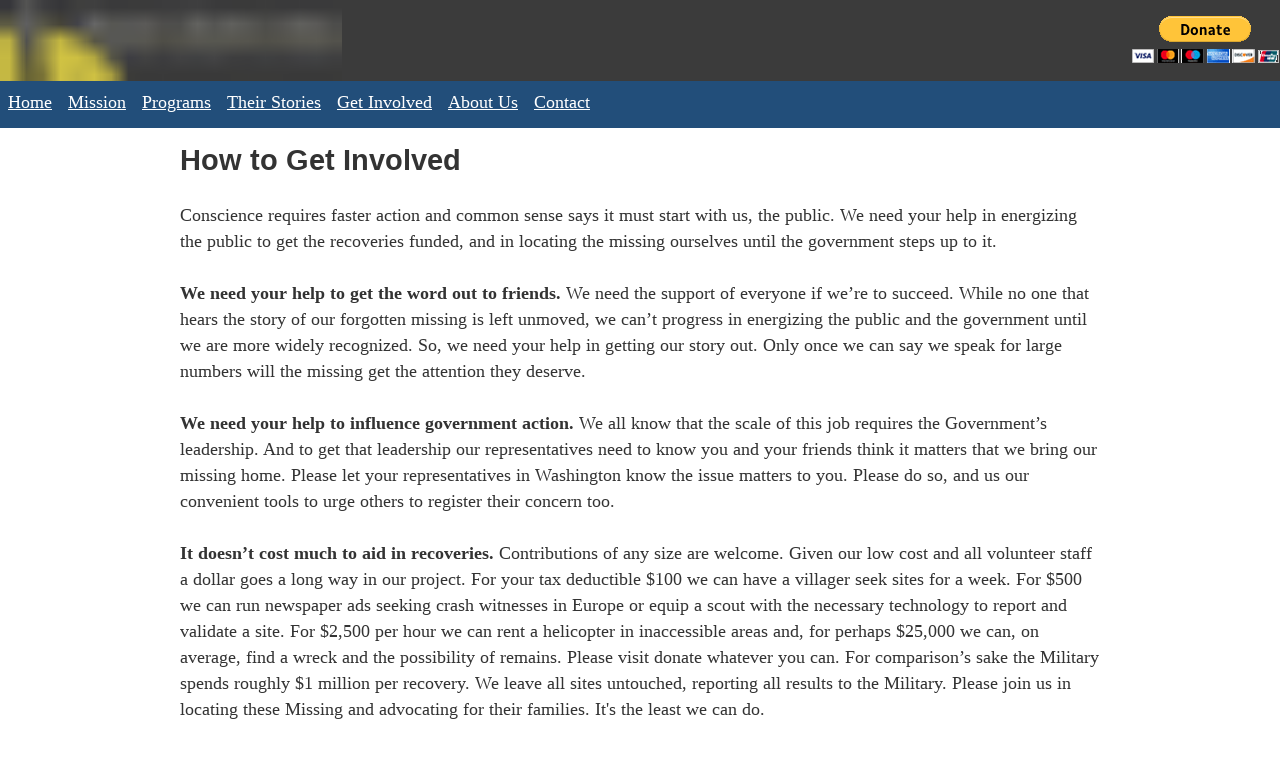

--- FILE ---
content_type: text/html; charset=utf-8
request_url: https://www.projecthomecoming.org/get-involved/
body_size: 4790
content:
<!DOCTYPE html><html lang="en" data-react-helmet="lang"><head><meta charset="utf-8"><meta http-equiv="x-ua-compatible" content="ie=edge"><meta name="viewport" content="width=device-width, initial-scale=1, shrink-to-fit=no"><style data-href="/styles.e03da37dff9e050581c8.css">.nav{display:grid;grid-template-columns:repeat(2,1fr);grid-column-gap:8px;background:#224e7a;margin:auto}@media screen and (min-width:660px){.nav{display:flex}}.link-item{list-style-type:none;margin-top:8px}.link{color:#fff;margin:0 8px}.link:hover{color:#a39999}html{font-family:sans-serif;-ms-text-size-adjust:100%;-webkit-text-size-adjust:100%}body{margin:0}article,aside,details,figcaption,figure,footer,header,main,menu,nav,section,summary{display:block}audio,canvas,progress,video{display:inline-block}audio:not([controls]){display:none;height:0}progress{vertical-align:baseline}[hidden],template{display:none}a{background-color:transparent;-webkit-text-decoration-skip:objects}a:active,a:hover{outline-width:0}abbr[title]{border-bottom:none;text-decoration:underline;-webkit-text-decoration:underline dotted;text-decoration:underline dotted}b,strong{font-weight:inherit;font-weight:bolder}dfn{font-style:italic}h1{font-size:2em;margin:.67em 0}mark{background-color:#ff0;color:#000}small{font-size:80%}sub,sup{font-size:75%;line-height:0;position:relative;vertical-align:baseline}sub{bottom:-.25em}sup{top:-.5em}img{border-style:none}svg:not(:root){overflow:hidden}code,kbd,pre,samp{font-family:monospace,monospace;font-size:1em}figure{margin:1em 40px}hr{box-sizing:content-box;height:0;overflow:visible}button,input,optgroup,select,textarea{font:inherit;margin:0}optgroup{font-weight:700}button,input{overflow:visible}button,select{text-transform:none}[type=reset],[type=submit],button,html [type=button]{-webkit-appearance:button}[type=button]::-moz-focus-inner,[type=reset]::-moz-focus-inner,[type=submit]::-moz-focus-inner,button::-moz-focus-inner{border-style:none;padding:0}[type=button]:-moz-focusring,[type=reset]:-moz-focusring,[type=submit]:-moz-focusring,button:-moz-focusring{outline:1px dotted ButtonText}fieldset{border:1px solid silver;margin:0 2px;padding:.35em .625em .75em}legend{box-sizing:border-box;color:inherit;display:table;max-width:100%;padding:0;white-space:normal}textarea{overflow:auto}[type=checkbox],[type=radio]{box-sizing:border-box;padding:0}[type=number]::-webkit-inner-spin-button,[type=number]::-webkit-outer-spin-button{height:auto}[type=search]{-webkit-appearance:textfield;outline-offset:-2px}[type=search]::-webkit-search-cancel-button,[type=search]::-webkit-search-decoration{-webkit-appearance:none}::-webkit-input-placeholder{color:inherit;opacity:.54}::-webkit-file-upload-button{-webkit-appearance:button;font:inherit}html{font:112.5%/1.45em georgia,serif;box-sizing:border-box;overflow-y:scroll}*,:after,:before{box-sizing:inherit}body{color:rgba(0,0,0,.8);font-family:georgia,serif;font-weight:400;word-wrap:break-word;-webkit-font-kerning:normal;font-kerning:normal;-ms-font-feature-settings:"kern","liga","clig","calt";font-feature-settings:"kern","liga","clig","calt"}img{max-width:100%;padding:0;margin:0 0 1.45rem}h1{font-size:2.25rem}h1,h2{padding:0;margin:0 0 1.45rem;color:inherit;font-family:-apple-system,BlinkMacSystemFont,Segoe UI,Roboto,Oxygen,Ubuntu,Cantarell,Fira Sans,Droid Sans,Helvetica Neue,sans-serif;font-weight:700;text-rendering:optimizeLegibility;line-height:1.1}h2{font-size:1.62671rem}h3{font-size:1.38316rem}h3,h4{padding:0;margin:0 0 1.45rem;color:inherit;font-family:-apple-system,BlinkMacSystemFont,Segoe UI,Roboto,Oxygen,Ubuntu,Cantarell,Fira Sans,Droid Sans,Helvetica Neue,sans-serif;font-weight:700;text-rendering:optimizeLegibility;line-height:1.1}h4{font-size:1rem}h5{font-size:.85028rem}h5,h6{padding:0;margin:0 0 1.45rem;color:inherit;font-family:-apple-system,BlinkMacSystemFont,Segoe UI,Roboto,Oxygen,Ubuntu,Cantarell,Fira Sans,Droid Sans,Helvetica Neue,sans-serif;font-weight:700;text-rendering:optimizeLegibility;line-height:1.1}h6{font-size:.78405rem}hgroup{padding:0;margin:0 0 1.45rem}ol,ul{padding:0;margin:0 0 1.45rem 1.45rem;list-style-position:outside;list-style-image:none}dd,dl,figure,p{padding:0;margin:0 0 1.45rem}pre{margin:0 0 1.45rem;font-size:.85rem;line-height:1.42;background:rgba(0,0,0,.04);border-radius:3px;overflow:auto;word-wrap:normal;padding:1.45rem}table{font-size:1rem;line-height:1.45rem;border-collapse:collapse;width:100%}fieldset,table{padding:0;margin:0 0 1.45rem}blockquote{padding:0;margin:0 1.45rem 1.45rem}form,iframe,noscript{padding:0;margin:0 0 1.45rem}hr{padding:0;margin:0 0 calc(1.45rem - 1px);background:rgba(0,0,0,.2);border:none;height:1px}address{padding:0;margin:0 0 1.45rem}b,dt,strong,th{font-weight:700}li{margin-bottom:.725rem}ol li,ul li{padding-left:0}li>ol,li>ul{margin-left:1.45rem;margin-bottom:.725rem;margin-top:.725rem}blockquote :last-child,li :last-child,p :last-child{margin-bottom:0}li>p{margin-bottom:.725rem}code,kbd,samp{font-size:.85rem;line-height:1.45rem}abbr,abbr[title],acronym{border-bottom:1px dotted rgba(0,0,0,.5);cursor:help}abbr[title]{text-decoration:none}td,th,thead{text-align:left}td,th{border-bottom:1px solid rgba(0,0,0,.12);font-feature-settings:"tnum";-moz-font-feature-settings:"tnum";-ms-font-feature-settings:"tnum";-webkit-font-feature-settings:"tnum";padding:.725rem .96667rem calc(.725rem - 1px)}td:first-child,th:first-child{padding-left:0}td:last-child,th:last-child{padding-right:0}code,tt{background-color:rgba(0,0,0,.04);border-radius:3px;font-family:SFMono-Regular,Consolas,Roboto Mono,Droid Sans Mono,Liberation Mono,Menlo,Courier,monospace;padding:.2em 0}pre code{background:none;line-height:1.42}code:after,code:before,tt:after,tt:before{letter-spacing:-.2em;content:" "}pre code:after,pre code:before,pre tt:after,pre tt:before{content:""}@media only screen and (max-width:480px){html{font-size:100%}}.story-tile{background-color:beige;border-radius:4px;color:#000;display:inline-block;padding:16px;text-decoration:none;width:100%}.story-tile:hover{background-color:#cbad00;transition:background-color .2s linear}.content-wrapper{display:flex;flex-direction:row}.image-wrapper{width:100px;height:100px;margin-right:16px}.stories-grid{display:grid;grid-template-columns:repeat(1,1fr);grid-column-gap:8px;grid-row-gap:8px;margin:0}@media screen and (min-width:530px){.stories-grid{grid-template-columns:repeat(2,1fr)}}</style><meta name="generator" content="Gatsby 2.21.9"><title>Get Involved | Project Homecoming</title><meta data-react-helmet="true" name="description" content="Project Homecoming is committed to speeding the recovery of the 80,000 American soldiers still missing from World War II, Korea, the Cold War and Vietnam."><meta data-react-helmet="true" property="og:title" content="Get Involved"><meta data-react-helmet="true" property="og:description" content="Project Homecoming is committed to speeding the recovery of the 80,000 American soldiers still missing from World War II, Korea, the Cold War and Vietnam."><meta data-react-helmet="true" property="og:type" content="website"><meta data-react-helmet="true" name="twitter:card" content="summary"><meta data-react-helmet="true" name="twitter:creator" content="Matt Phillips"><meta data-react-helmet="true" name="twitter:title" content="Get Involved"><meta data-react-helmet="true" name="twitter:description" content="Project Homecoming is committed to speeding the recovery of the 80,000 American soldiers still missing from World War II, Korea, the Cold War and Vietnam."><link rel="icon" href="/favicon-32x32.png?v=d7b8b12774d1535393ede466fa656ca8"><link rel="manifest" href="/manifest.webmanifest"><meta name="theme-color" content="#663399"><link rel="apple-touch-icon" sizes="48x48" href="/icons/icon-48x48.png?v=d7b8b12774d1535393ede466fa656ca8"><link rel="apple-touch-icon" sizes="72x72" href="/icons/icon-72x72.png?v=d7b8b12774d1535393ede466fa656ca8"><link rel="apple-touch-icon" sizes="96x96" href="/icons/icon-96x96.png?v=d7b8b12774d1535393ede466fa656ca8"><link rel="apple-touch-icon" sizes="144x144" href="/icons/icon-144x144.png?v=d7b8b12774d1535393ede466fa656ca8"><link rel="apple-touch-icon" sizes="192x192" href="/icons/icon-192x192.png?v=d7b8b12774d1535393ede466fa656ca8"><link rel="apple-touch-icon" sizes="256x256" href="/icons/icon-256x256.png?v=d7b8b12774d1535393ede466fa656ca8"><link rel="apple-touch-icon" sizes="384x384" href="/icons/icon-384x384.png?v=d7b8b12774d1535393ede466fa656ca8"><link rel="apple-touch-icon" sizes="512x512" href="/icons/icon-512x512.png?v=d7b8b12774d1535393ede466fa656ca8"><link as="script" rel="preload" href="/webpack-runtime-d5bf4b2a1ae9a8924a5e.js"><link as="script" rel="preload" href="/framework-ff21b39501fa5007c91d.js"><link as="script" rel="preload" href="/app-9a8c4acd00645c533732.js"><link as="script" rel="preload" href="/styles-f12963b3798c232a68f6.js"><link as="script" rel="preload" href="/commons-fc02a49932a267c3fa9a.js"><link as="script" rel="preload" href="/component---src-pages-get-involved-js-b05a72463ee8e57c9404.js"><link as="fetch" rel="preload" href="/page-data/get-involved/page-data.json" crossorigin="anonymous"><link as="fetch" rel="preload" href="/page-data/app-data.json" crossorigin="anonymous"><link rel="prefetch" href="/page-data/programs/page-data.json" crossorigin="anonymous" as="fetch"><link rel="prefetch" href="/page-data/stories/page-data.json" crossorigin="anonymous" as="fetch"><link rel="prefetch" href="/page-data/index/page-data.json" crossorigin="anonymous" as="fetch"><link rel="prefetch" href="/page-data/contact/page-data.json" crossorigin="anonymous" as="fetch"><link rel="prefetch" href="/page-data/mission/page-data.json" crossorigin="anonymous" as="fetch"><link rel="prefetch" href="/page-data/about/page-data.json" crossorigin="anonymous" as="fetch"><link rel="prefetch" href="/component---src-pages-programs-js-2b6b3b3f256870d25e06.js"><link rel="prefetch" href="/component---src-pages-index-js-52417dca1c5f8fb8c3e7.js"><link rel="prefetch" href="/component---src-pages-about-js-eb45a5170c05fe343b0f.js"><link rel="prefetch" href="/component---src-pages-contact-js-6cb21b04a26896ba1676.js"><link rel="prefetch" href="/component---src-pages-mission-js-3dce01ec01fb9905a22c.js"><link rel="prefetch" href="/component---src-pages-stories-js-61889e0dcc468b31b01c.js"></head><body><div id="___gatsby"><div style="outline:none" tabindex="-1" id="gatsby-focus-wrapper"><div style="background:#3b3b3b;height:81px;display:flex;flex-direction:row;justify-content:space-between"><div class=" gatsby-image-wrapper" style="position:relative;overflow:hidden;display:inline-block;width:342px;height:81px"><img aria-hidden="true" src="[data-uri]" alt="" style="position:absolute;top:0;left:0;width:100%;height:100%;object-fit:cover;object-position:center;opacity:1;transition-delay:500ms"><picture><source srcset="/static/f9fcf98646a15f25609e1fa503bac9ac/6b63e/banner.png 1x"><img srcset="/static/f9fcf98646a15f25609e1fa503bac9ac/6b63e/banner.png 1x" src="/static/f9fcf98646a15f25609e1fa503bac9ac/6b63e/banner.png" alt="" width="342" height="81" loading="lazy" style="position: absolute; top: 0px; left: 0px; width: 100%; height: 100%; object-fit: cover; object-position: center center; opacity: 0; transition: opacity 500ms;"></picture><noscript><picture><source srcset="/static/f9fcf98646a15f25609e1fa503bac9ac/6b63e/banner.png 1x" /><img loading="lazy" width="342" height="81" srcset="/static/f9fcf98646a15f25609e1fa503bac9ac/6b63e/banner.png 1x" src="/static/f9fcf98646a15f25609e1fa503bac9ac/6b63e/banner.png" alt="" style="position:absolute;top:0;left:0;opacity:1;width:100%;height:100%;object-fit:cover;object-position:center"/></picture></noscript></div><form style="margin-top:16px" action="https://www.paypal.com/cgi-bin/webscr" method="post" target="_top"><input type="hidden" name="cmd" value="_s-xclick"><input type="hidden" name="hosted_button_id" value="N4KGP7JPWMSCE"><input type="image" src="https://www.paypalobjects.com/en_US/i/btn/btn_donateCC_LG.gif" border="0" name="submit" title="PayPal - The safer, easier way to pay online!" alt="Donate with PayPal button"><img alt="" border="0" src="https://www.paypal.com/en_US/i/scr/pixel.gif" width="1" height="1"></form></div><nav class="nav"><li class="link-item"><a class="link" href="/">Home</a></li><li class="link-item"><a class="link" href="/mission">Mission</a></li><li class="link-item"><a class="link" href="/programs">Programs</a></li><li class="link-item"><a class="link" href="/stories">Their Stories</a></li><li class="link-item"><a class="link" href="/get-involved">Get Involved</a></li><li class="link-item"><a class="link" href="/about">About Us</a></li><li class="link-item"><a class="link" href="/contact">Contact</a></li></nav><div style="margin:16px auto;max-width:960px;padding:0px 1.0875rem 1.45rem;padding-top:0"><h2>How to Get Involved</h2><section><p>Conscience requires faster action and common sense says it must start with us, the public. We need your help in energizing the public to get the recoveries funded, and in locating the missing ourselves until the government steps up to it.</p><p><strong>We need your help to get the word out to friends. </strong>We need the support of everyone if we’re to succeed. While no one that hears the story of our forgotten missing is left unmoved, we can’t progress in energizing the public and the government until we are more widely recognized. So, we need your help in getting our story out. Only once we can say we speak for large numbers will the missing get the attention they deserve.</p><p><strong>We need your help to influence government action. </strong>We all know that the scale of this job requires the Government’s leadership. And to get that leadership our representatives need to know you and your friends think it matters that we bring our missing home. Please let your representatives in Washington know the issue matters to you. Please do so, and us our convenient tools to urge others to register their concern too.</p><p><strong>It doesn’t cost much to aid in recoveries. </strong>Contributions of any size are welcome. Given our low cost and all volunteer staff a dollar goes a long way in our project. For your tax deductible $100 we can have a villager seek sites for a week. For $500 we can run newspaper ads seeking crash witnesses in Europe or equip a scout with the necessary technology to report and validate a site. For $2,500 per hour we can rent a helicopter in inaccessible areas and, for perhaps $25,000 we can, on average, find a wreck and the possibility of remains. Please visit donate whatever you can. For comparison’s sake the Military spends roughly $1 million per recovery. We leave all sites untouched, reporting all results to the Military. Please join us in locating these Missing and advocating for their families. It's the least we can do.</p></section></div></div><div id="gatsby-announcer" style="position:absolute;top:0;width:1px;height:1px;padding:0;overflow:hidden;clip:rect(0, 0, 0, 0);white-space:nowrap;border:0" aria-live="assertive" aria-atomic="true"></div></div></body></html>

--- FILE ---
content_type: application/javascript; charset=UTF-8
request_url: https://www.projecthomecoming.org/app-9a8c4acd00645c533732.js
body_size: 31632
content:
(window.webpackJsonp=window.webpackJsonp||[]).push([[2],{"+VNo":function(t,e){t.exports="\t\n\v\f\r   ᠎             　\u2028\u2029\ufeff"},"+ZDr":function(t,e,n){"use strict";n("n7j8"),n("OeI1"),n("JHok"),n("sC2a");var r=n("5NKs");e.__esModule=!0,e.withPrefix=d,e.withAssetPrefix=function(t){return[""].concat([t.replace(/^\//,"")]).join("/")},e.navigateTo=e.replace=e.push=e.navigate=e.default=void 0;var o=r(n("uDP2")),i=r(n("j8BX")),a=r(n("v06X")),u=r(n("XEEL")),c=r(n("0jh0")),s=r(n("17x9")),l=r(n("q1tI")),f=n("YwZP"),p=n("cu4x");function d(t){return function(t){return t.replace(/\/+/g,"/")}(["",t].join("/"))}e.parsePath=p.parsePath;var h={activeClassName:s.default.string,activeStyle:s.default.object,partiallyActive:s.default.bool},v=function(t){function e(e){var n;n=t.call(this,e)||this,(0,c.default)((0,a.default)(n),"defaultGetProps",(function(t){var e=t.isPartiallyCurrent,r=t.isCurrent;return(n.props.partiallyActive?e:r)?{className:[n.props.className,n.props.activeClassName].filter(Boolean).join(" "),style:(0,i.default)({},n.props.style,{},n.props.activeStyle)}:null}));var r=!1;return"undefined"!=typeof window&&window.IntersectionObserver&&(r=!0),n.state={IOSupported:r},n.handleRef=n.handleRef.bind((0,a.default)(n)),n}(0,u.default)(e,t);var n=e.prototype;return n.componentDidUpdate=function(t,e){this.props.to===t.to||this.state.IOSupported||___loader.enqueue((0,p.parsePath)(this.props.to).pathname)},n.componentDidMount=function(){this.state.IOSupported||___loader.enqueue((0,p.parsePath)(this.props.to).pathname)},n.componentWillUnmount=function(){if(this.io){var t=this.io,e=t.instance,n=t.el;e.unobserve(n),e.disconnect()}},n.handleRef=function(t){var e,n,r,o=this;this.props.innerRef&&this.props.innerRef.hasOwnProperty("current")?this.props.innerRef.current=t:this.props.innerRef&&this.props.innerRef(t),this.state.IOSupported&&t&&(this.io=(e=t,n=function(){___loader.enqueue((0,p.parsePath)(o.props.to).pathname)},(r=new window.IntersectionObserver((function(t){t.forEach((function(t){e===t.target&&(t.isIntersecting||t.intersectionRatio>0)&&(r.unobserve(e),r.disconnect(),n())}))}))).observe(e),{instance:r,el:e}))},n.render=function(){var t=this,e=this.props,n=e.to,r=e.getProps,a=void 0===r?this.defaultGetProps:r,u=e.onClick,c=e.onMouseEnter,s=(e.activeClassName,e.activeStyle,e.innerRef,e.partiallyActive,e.state),h=e.replace,v=(0,o.default)(e,["to","getProps","onClick","onMouseEnter","activeClassName","activeStyle","innerRef","partiallyActive","state","replace"]);var g=d(n);return l.default.createElement(f.Link,(0,i.default)({to:g,state:s,getProps:a,innerRef:this.handleRef,onMouseEnter:function(t){c&&c(t),___loader.hovering((0,p.parsePath)(n).pathname)},onClick:function(e){return u&&u(e),0!==e.button||t.props.target||e.defaultPrevented||e.metaKey||e.altKey||e.ctrlKey||e.shiftKey||(e.preventDefault(),y(n,{state:s,replace:h})),!0}},v))},e}(l.default.Component);v.propTypes=(0,i.default)({},h,{onClick:s.default.func,to:s.default.string.isRequired,replace:s.default.bool,state:s.default.object});var g=function(t,e,n){return console.warn('The "'+t+'" method is now deprecated and will be removed in Gatsby v'+n+'. Please use "'+e+'" instead.')},m=l.default.forwardRef((function(t,e){return l.default.createElement(v,(0,i.default)({innerRef:e},t))}));e.default=m;var y=function(t,e){window.___navigate(d(t),e)};e.navigate=y;var b=function(t){g("push","navigate",3),window.___push(d(t))};e.push=b;e.replace=function(t){g("replace","navigate",3),window.___replace(d(t))};e.navigateTo=function(t){return g("navigateTo","navigate",3),b(t)}},"+i7v":function(t,e,n){"use strict";var r=n("5NKs");e.__esModule=!0,e.default=function(t,e){var n=(0,o.default)(t);if(void 0===e)return n?"pageXOffset"in n?n.pageXOffset:n.document.documentElement.scrollLeft:t.scrollLeft;n?n.scrollTo(e,"pageYOffset"in n?n.pageYOffset:n.document.documentElement.scrollTop):t.scrollLeft=e};var o=r(n("8Y+z"));t.exports=e.default},"+iOX":function(t,e){t.exports=Object.is||function(t,e){return t===e?0!==t||1/t==1/e:t!=t&&e!=e}},"+wZX":function(t,e){t.exports=function(t,e,n){var r=void 0===n;switch(e.length){case 0:return r?t():t.call(n);case 1:return r?t(e[0]):t.call(n,e[0]);case 2:return r?t(e[0],e[1]):t.call(n,e[0],e[1]);case 3:return r?t(e[0],e[1],e[2]):t.call(n,e[0],e[1],e[2]);case 4:return r?t(e[0],e[1],e[2],e[3]):t.call(n,e[0],e[1],e[2],e[3])}return t.apply(n,e)}},"/+AL":function(t,e,n){var r=n("nONw"),o=n("DFzH"),i=n("U2V1"),a=n("kiRH");t.exports=function(t,e,n,u,c){r(e);var s=o(t),l=i(s),f=a(s.length),p=c?f-1:0,d=c?-1:1;if(n<2)for(;;){if(p in l){u=l[p],p+=d;break}if(p+=d,c?p<0:f<=p)throw TypeError("Reduce of empty array with no initial value")}for(;c?p>=0:f>p;p+=d)p in l&&(u=e(u,l[p],p,s));return u}},"0jh0":function(t,e){t.exports=function(t,e,n){return e in t?Object.defineProperty(t,e,{value:n,enumerable:!0,configurable:!0,writable:!0}):t[e]=n,t}},"13lr":function(t,e,n){var r=n("qDzq"),o=n("5SQf"),i=n("Ar2q")(!1),a=n("oMtz")("IE_PROTO");t.exports=function(t,e){var n,u=o(t),c=0,s=[];for(n in u)n!=a&&r(u,n)&&s.push(n);for(;e.length>c;)r(u,n=e[c++])&&(~i(s,n)||s.push(n));return s}},"16Xr":function(t,e,n){"use strict";var r=n("nONw"),o=n("BjK0"),i=n("+wZX"),a=[].slice,u={},c=function(t,e,n){if(!(e in u)){for(var r=[],o=0;o<e;o++)r[o]="a["+o+"]";u[e]=Function("F,a","return new F("+r.join(",")+")")}return u[e](t,n)};t.exports=Function.bind||function(t){var e=r(this),n=a.call(arguments,1),u=function(){var r=n.concat(a.call(arguments));return this instanceof u?c(e,r.length,r):i(e,r,t)};return o(e.prototype)&&(u.prototype=e.prototype),u}},"1Llc":function(t,e){var n=Math.ceil,r=Math.floor;t.exports=function(t){return isNaN(t=+t)?0:(t>0?r:n)(t)}},"1a8y":function(t,e,n){var r=n("BjK0");t.exports=function(t){if(!r(t))throw TypeError(t+" is not an object!");return t}},"1dPr":function(t,e,n){var r=n("P8UN");r(r.S,"Date",{now:function(){return(new Date).getTime()}})},"1fHE":function(t,e,n){"use strict";e.__esModule=!0,e.default=void 0;var r=function(){function t(){}var e=t.prototype;return e.read=function(t,e){var n=this.getStateKey(t,e);try{var r=window.sessionStorage.getItem(n);return JSON.parse(r)}catch(o){return window&&window.___GATSBY_REACT_ROUTER_SCROLL&&window.___GATSBY_REACT_ROUTER_SCROLL[n]?window.___GATSBY_REACT_ROUTER_SCROLL[n]:{}}},e.save=function(t,e,n){var r=this.getStateKey(t,e),o=JSON.stringify(n);try{window.sessionStorage.setItem(r,o)}catch(i){window&&window.___GATSBY_REACT_ROUTER_SCROLL||(window.___GATSBY_REACT_ROUTER_SCROLL={}),window.___GATSBY_REACT_ROUTER_SCROLL[r]=JSON.parse(o)}},e.getStateKey=function(t,e){var n="@@scroll|"+(t.key||t.pathname);return null==e?n:n+"|"+e},t}();e.default=r},"2mBY":function(t,e,n){var r=n("13lr"),o=n("U33C");t.exports=Object.keys||function(t){return r(t,o)}},"3WpW":function(t,e,n){t.exports=n("4dA+")("native-function-to-string",Function.toString)},"444f":function(t,e,n){"use strict";var r=n("5NKs");e.__esModule=!0,e.default=void 0;var o=r(n("v06X")),i=r(n("XEEL")),a=r(n("0jh0")),u=r(n("q1tI")),c=r(n("LHMV")),s=r(n("17x9")),l=n("9Xx/"),f=r(n("1fHE")),p={shouldUpdateScroll:s.default.func,children:s.default.element.isRequired,location:s.default.object.isRequired},d={scrollBehavior:s.default.object.isRequired},h=function(t){function e(e,n){var r;return r=t.call(this,e,n)||this,(0,a.default)((0,o.default)(r),"shouldUpdateScroll",(function(t,e){var n=r.props.shouldUpdateScroll;return!n||n.call(r.scrollBehavior,t,e)})),(0,a.default)((0,o.default)(r),"registerElement",(function(t,e,n){r.scrollBehavior.registerElement(t,e,n,r.getRouterProps())})),(0,a.default)((0,o.default)(r),"unregisterElement",(function(t){r.scrollBehavior.unregisterElement(t)})),r.scrollBehavior=new c.default({addTransitionHook:l.globalHistory.listen,stateStorage:new f.default,getCurrentLocation:function(){return r.props.location},shouldUpdateScroll:r.shouldUpdateScroll}),r}(0,i.default)(e,t);var n=e.prototype;return n.getChildContext=function(){return{scrollBehavior:this}},n.componentDidUpdate=function(t){var e=this.props.location;if(e!==t.location){var n={location:t.location};this.scrollBehavior.updateScroll(n,{history:l.globalHistory,location:e})}},n.componentWillUnmount=function(){this.scrollBehavior.stop()},n.getRouterProps=function(){return{location:this.props.location,history:l.globalHistory}},n.render=function(){return u.default.Children.only(this.props.children)},e}(u.default.Component);h.propTypes=p,h.childContextTypes=d;var v=h;e.default=v},"4DPX":function(t,e,n){"use strict";var r=n("emib"),o=n("qDzq"),i=n("QPJK"),a=n("P8UN"),u=n("IYdN"),c=n("N+BI").KEY,s=n("96qb"),l=n("4dA+"),f=n("dSuk"),p=n("UEZ0"),d=n("sOol"),h=n("PjVt"),v=n("ovV4"),g=n("m8CP"),m=n("tuyV"),y=n("1a8y"),b=n("BjK0"),w=n("DFzH"),_=n("5SQf"),P=n("kxs/"),S=n("pSXQ"),x=n("nsRs"),E=n("AfxU"),O=n("Drra"),j=n("lHo0"),R=n("rjfK"),k=n("2mBY"),C=O.f,T=R.f,L=E.f,N=r.Symbol,A=r.JSON,I=A&&A.stringify,U=d("_hidden"),D=d("toPrimitive"),F={}.propertyIsEnumerable,M=l("symbol-registry"),q=l("symbols"),H=l("op-symbols"),K=Object.prototype,W="function"==typeof N&&!!j.f,B=r.QObject,Y=!B||!B.prototype||!B.prototype.findChild,G=i&&s((function(){return 7!=x(T({},"a",{get:function(){return T(this,"a",{value:7}).a}})).a}))?function(t,e,n){var r=C(K,e);r&&delete K[e],T(t,e,n),r&&t!==K&&T(K,e,r)}:T,z=function(t){var e=q[t]=x(N.prototype);return e._k=t,e},J=W&&"symbol"==typeof N.iterator?function(t){return"symbol"==typeof t}:function(t){return t instanceof N},V=function(t,e,n){return t===K&&V(H,e,n),y(t),e=P(e,!0),y(n),o(q,e)?(n.enumerable?(o(t,U)&&t[U][e]&&(t[U][e]=!1),n=x(n,{enumerable:S(0,!1)})):(o(t,U)||T(t,U,S(1,{})),t[U][e]=!0),G(t,e,n)):T(t,e,n)},X=function(t,e){y(t);for(var n,r=g(e=_(e)),o=0,i=r.length;i>o;)V(t,n=r[o++],e[n]);return t},Z=function(t){var e=F.call(this,t=P(t,!0));return!(this===K&&o(q,t)&&!o(H,t))&&(!(e||!o(this,t)||!o(q,t)||o(this,U)&&this[U][t])||e)},Q=function(t,e){if(t=_(t),e=P(e,!0),t!==K||!o(q,e)||o(H,e)){var n=C(t,e);return!n||!o(q,e)||o(t,U)&&t[U][e]||(n.enumerable=!0),n}},$=function(t){for(var e,n=L(_(t)),r=[],i=0;n.length>i;)o(q,e=n[i++])||e==U||e==c||r.push(e);return r},tt=function(t){for(var e,n=t===K,r=L(n?H:_(t)),i=[],a=0;r.length>a;)!o(q,e=r[a++])||n&&!o(K,e)||i.push(q[e]);return i};W||(u((N=function(){if(this instanceof N)throw TypeError("Symbol is not a constructor!");var t=p(arguments.length>0?arguments[0]:void 0),e=function(n){this===K&&e.call(H,n),o(this,U)&&o(this[U],t)&&(this[U][t]=!1),G(this,t,S(1,n))};return i&&Y&&G(K,t,{configurable:!0,set:e}),z(t)}).prototype,"toString",(function(){return this._k})),O.f=Q,R.f=V,n("chL8").f=E.f=$,n("BnbX").f=Z,j.f=tt,i&&!n("939K")&&u(K,"propertyIsEnumerable",Z,!0),h.f=function(t){return z(d(t))}),a(a.G+a.W+a.F*!W,{Symbol:N});for(var et="hasInstance,isConcatSpreadable,iterator,match,replace,search,species,split,toPrimitive,toStringTag,unscopables".split(","),nt=0;et.length>nt;)d(et[nt++]);for(var rt=k(d.store),ot=0;rt.length>ot;)v(rt[ot++]);a(a.S+a.F*!W,"Symbol",{for:function(t){return o(M,t+="")?M[t]:M[t]=N(t)},keyFor:function(t){if(!J(t))throw TypeError(t+" is not a symbol!");for(var e in M)if(M[e]===t)return e},useSetter:function(){Y=!0},useSimple:function(){Y=!1}}),a(a.S+a.F*!W,"Object",{create:function(t,e){return void 0===e?x(t):X(x(t),e)},defineProperty:V,defineProperties:X,getOwnPropertyDescriptor:Q,getOwnPropertyNames:$,getOwnPropertySymbols:tt});var it=s((function(){j.f(1)}));a(a.S+a.F*it,"Object",{getOwnPropertySymbols:function(t){return j.f(w(t))}}),A&&a(a.S+a.F*(!W||s((function(){var t=N();return"[null]"!=I([t])||"{}"!=I({a:t})||"{}"!=I(Object(t))}))),"JSON",{stringify:function(t){for(var e,n,r=[t],o=1;arguments.length>o;)r.push(arguments[o++]);if(n=e=r[1],(b(e)||void 0!==t)&&!J(t))return m(e)||(e=function(t,e){if("function"==typeof n&&(e=n.call(this,t,e)),!J(e))return e}),r[1]=e,I.apply(A,r)}}),N.prototype[D]||n("8wc8")(N.prototype,D,N.prototype.valueOf),f(N,"Symbol"),f(Math,"Math",!0),f(r.JSON,"JSON",!0)},"4dA+":function(t,e,n){var r=n("Phdo"),o=n("emib"),i=o["__core-js_shared__"]||(o["__core-js_shared__"]={});(t.exports=function(t,e){return i[t]||(i[t]=void 0!==e?e:{})})("versions",[]).push({version:r.version,mode:n("939K")?"pure":"global",copyright:"© 2019 Denis Pushkarev (zloirock.ru)"})},"5NKs":function(t,e){t.exports=function(t){return t&&t.__esModule?t:{default:t}}},"5SQf":function(t,e,n){var r=n("U2V1"),o=n("ap2Z");t.exports=function(t){return r(o(t))}},"5yr3":function(t,e,n){"use strict";n("AqHK"),n("sc67"),n("pS08");var r=function(t){return t=t||Object.create(null),{on:function(e,n){(t[e]||(t[e]=[])).push(n)},off:function(e,n){t[e]&&t[e].splice(t[e].indexOf(n)>>>0,1)},emit:function(e,n){(t[e]||[]).slice().map((function(t){t(n)})),(t["*"]||[]).slice().map((function(t){t(e,n)}))}}}();e.a=r},"6PSD":function(t,e,n){"use strict";var r=n("rjfK").f,o=n("nsRs"),i=n("rj/q"),a=n("ot9L"),u=n("xa9o"),c=n("yde8"),s=n("ZFV6"),l=n("xlXC"),f=n("to/b"),p=n("QPJK"),d=n("N+BI").fastKey,h=n("O1i0"),v=p?"_s":"size",g=function(t,e){var n,r=d(e);if("F"!==r)return t._i[r];for(n=t._f;n;n=n.n)if(n.k==e)return n};t.exports={getConstructor:function(t,e,n,s){var l=t((function(t,r){u(t,l,e,"_i"),t._t=e,t._i=o(null),t._f=void 0,t._l=void 0,t[v]=0,null!=r&&c(r,n,t[s],t)}));return i(l.prototype,{clear:function(){for(var t=h(this,e),n=t._i,r=t._f;r;r=r.n)r.r=!0,r.p&&(r.p=r.p.n=void 0),delete n[r.i];t._f=t._l=void 0,t[v]=0},delete:function(t){var n=h(this,e),r=g(n,t);if(r){var o=r.n,i=r.p;delete n._i[r.i],r.r=!0,i&&(i.n=o),o&&(o.p=i),n._f==r&&(n._f=o),n._l==r&&(n._l=i),n[v]--}return!!r},forEach:function(t){h(this,e);for(var n,r=a(t,arguments.length>1?arguments[1]:void 0,3);n=n?n.n:this._f;)for(r(n.v,n.k,this);n&&n.r;)n=n.p},has:function(t){return!!g(h(this,e),t)}}),p&&r(l.prototype,"size",{get:function(){return h(this,e)[v]}}),l},def:function(t,e,n){var r,o,i=g(t,e);return i?i.v=n:(t._l=i={i:o=d(e,!0),k:e,v:n,p:r=t._l,n:void 0,r:!1},t._f||(t._f=i),r&&(r.n=i),t[v]++,"F"!==o&&(t._i[o]=i)),t},getEntry:g,setStrong:function(t,e,n){s(t,e,(function(t,n){this._t=h(t,e),this._k=n,this._l=void 0}),(function(){for(var t=this._k,e=this._l;e&&e.r;)e=e.p;return this._t&&(this._l=e=e?e.n:this._t._f)?l(0,"keys"==t?e.k:"values"==t?e.v:[e.k,e.v]):(this._t=void 0,l(1))}),n?"entries":"values",!n,!0),f(e)}}},"6kNP":function(t,e,n){"use strict";var r,o,i,a,u=n("939K"),c=n("emib"),s=n("ot9L"),l=n("aHWV"),f=n("P8UN"),p=n("BjK0"),d=n("nONw"),h=n("xa9o"),v=n("yde8"),g=n("Ioy3"),m=n("Tgxb").set,y=n("jJtK")(),b=n("WfYH"),w=n("JWvD"),_=n("CL53"),P=n("Vce4"),S=c.TypeError,x=c.process,E=x&&x.versions,O=E&&E.v8||"",j=c.Promise,R="process"==l(x),k=function(){},C=o=b.f,T=!!function(){try{var t=j.resolve(1),e=(t.constructor={})[n("sOol")("species")]=function(t){t(k,k)};return(R||"function"==typeof PromiseRejectionEvent)&&t.then(k)instanceof e&&0!==O.indexOf("6.6")&&-1===_.indexOf("Chrome/66")}catch(r){}}(),L=function(t){var e;return!(!p(t)||"function"!=typeof(e=t.then))&&e},N=function(t,e){if(!t._n){t._n=!0;var n=t._c;y((function(){for(var r=t._v,o=1==t._s,i=0,a=function(e){var n,i,a,u=o?e.ok:e.fail,c=e.resolve,s=e.reject,l=e.domain;try{u?(o||(2==t._h&&U(t),t._h=1),!0===u?n=r:(l&&l.enter(),n=u(r),l&&(l.exit(),a=!0)),n===e.promise?s(S("Promise-chain cycle")):(i=L(n))?i.call(n,c,s):c(n)):s(r)}catch(f){l&&!a&&l.exit(),s(f)}};n.length>i;)a(n[i++]);t._c=[],t._n=!1,e&&!t._h&&A(t)}))}},A=function(t){m.call(c,(function(){var e,n,r,o=t._v,i=I(t);if(i&&(e=w((function(){R?x.emit("unhandledRejection",o,t):(n=c.onunhandledrejection)?n({promise:t,reason:o}):(r=c.console)&&r.error&&r.error("Unhandled promise rejection",o)})),t._h=R||I(t)?2:1),t._a=void 0,i&&e.e)throw e.v}))},I=function(t){return 1!==t._h&&0===(t._a||t._c).length},U=function(t){m.call(c,(function(){var e;R?x.emit("rejectionHandled",t):(e=c.onrejectionhandled)&&e({promise:t,reason:t._v})}))},D=function(t){var e=this;e._d||(e._d=!0,(e=e._w||e)._v=t,e._s=2,e._a||(e._a=e._c.slice()),N(e,!0))},F=function(t){var e,n=this;if(!n._d){n._d=!0,n=n._w||n;try{if(n===t)throw S("Promise can't be resolved itself");(e=L(t))?y((function(){var r={_w:n,_d:!1};try{e.call(t,s(F,r,1),s(D,r,1))}catch(o){D.call(r,o)}})):(n._v=t,n._s=1,N(n,!1))}catch(r){D.call({_w:n,_d:!1},r)}}};T||(j=function(t){h(this,j,"Promise","_h"),d(t),r.call(this);try{t(s(F,this,1),s(D,this,1))}catch(e){D.call(this,e)}},(r=function(t){this._c=[],this._a=void 0,this._s=0,this._d=!1,this._v=void 0,this._h=0,this._n=!1}).prototype=n("rj/q")(j.prototype,{then:function(t,e){var n=C(g(this,j));return n.ok="function"!=typeof t||t,n.fail="function"==typeof e&&e,n.domain=R?x.domain:void 0,this._c.push(n),this._a&&this._a.push(n),this._s&&N(this,!1),n.promise},catch:function(t){return this.then(void 0,t)}}),i=function(){var t=new r;this.promise=t,this.resolve=s(F,t,1),this.reject=s(D,t,1)},b.f=C=function(t){return t===j||t===a?new i(t):o(t)}),f(f.G+f.W+f.F*!T,{Promise:j}),n("dSuk")(j,"Promise"),n("to/b")("Promise"),a=n("Phdo").Promise,f(f.S+f.F*!T,"Promise",{reject:function(t){var e=C(this);return(0,e.reject)(t),e.promise}}),f(f.S+f.F*(u||!T),"Promise",{resolve:function(t){return P(u&&this===a?j:this,t)}}),f(f.S+f.F*!(T&&n("vUMq")((function(t){j.all(t).catch(k)}))),"Promise",{all:function(t){var e=this,n=C(e),r=n.resolve,o=n.reject,i=w((function(){var n=[],i=0,a=1;v(t,!1,(function(t){var u=i++,c=!1;n.push(void 0),a++,e.resolve(t).then((function(t){c||(c=!0,n[u]=t,--a||r(n))}),o)})),--a||r(n)}));return i.e&&o(i.v),n.promise},race:function(t){var e=this,n=C(e),r=n.reject,o=w((function(){v(t,!1,(function(t){e.resolve(t).then(n.resolve,r)}))}));return o.e&&r(o.v),n.promise}})},"7hJ6":function(t,e,n){"use strict";var r=n("5NKs"),o=r(n("444f")),i=r(n("IVHb"));e.ScrollContainer=i.default,e.ScrollContext=o.default},"83Ih":function(t,e,n){"use strict";n("AqcI");var r=n("IYdN"),o=n("8wc8"),i=n("96qb"),a=n("ap2Z"),u=n("sOol"),c=n("veur"),s=u("species"),l=!i((function(){var t=/./;return t.exec=function(){var t=[];return t.groups={a:"7"},t},"7"!=="".replace(t,"$<a>")})),f=function(){var t=/(?:)/,e=t.exec;t.exec=function(){return e.apply(this,arguments)};var n="ab".split(t);return 2===n.length&&"a"===n[0]&&"b"===n[1]}();t.exports=function(t,e,n){var p=u(t),d=!i((function(){var e={};return e[p]=function(){return 7},7!=""[t](e)})),h=d?!i((function(){var e=!1,n=/a/;return n.exec=function(){return e=!0,null},"split"===t&&(n.constructor={},n.constructor[s]=function(){return n}),n[p](""),!e})):void 0;if(!d||!h||"replace"===t&&!l||"split"===t&&!f){var v=/./[p],g=n(a,p,""[t],(function(t,e,n,r,o){return e.exec===c?d&&!o?{done:!0,value:v.call(e,n,r)}:{done:!0,value:t.call(n,e,r)}:{done:!1}})),m=g[0],y=g[1];r(String.prototype,t,m),o(RegExp.prototype,p,2==e?function(t,e){return y.call(t,this,e)}:function(t){return y.call(t,this)})}}},"8Y+z":function(t,e,n){"use strict";e.__esModule=!0,e.default=function(t){return t===t.window?t:9===t.nodeType&&(t.defaultView||t.parentWindow)},t.exports=e.default},"8npG":function(t,e,n){"use strict";var r=n("aHWV"),o={};o[n("sOol")("toStringTag")]="z",o+""!="[object z]"&&n("IYdN")(Object.prototype,"toString",(function(){return"[object "+r(this)+"]"}),!0)},"8wc8":function(t,e,n){var r=n("rjfK"),o=n("pSXQ");t.exports=n("QPJK")?function(t,e,n){return r.f(t,e,o(1,n))}:function(t,e,n){return t[e]=n,t}},"939K":function(t,e){t.exports=!1},"939a":function(t,e,n){var r=n("P8UN"),o=n("Phdo"),i=n("96qb");t.exports=function(t,e){var n=(o.Object||{})[t]||Object[t],a={};a[t]=e(n),r(r.S+r.F*i((function(){n(1)})),"Object",a)}},"94Pd":function(t,e,n){"use strict";var r=n("emib"),o=n("P8UN"),i=n("IYdN"),a=n("rj/q"),u=n("N+BI"),c=n("yde8"),s=n("xa9o"),l=n("BjK0"),f=n("96qb"),p=n("vUMq"),d=n("dSuk"),h=n("TUPI");t.exports=function(t,e,n,v,g,m){var y=r[t],b=y,w=g?"set":"add",_=b&&b.prototype,P={},S=function(t){var e=_[t];i(_,t,"delete"==t||"has"==t?function(t){return!(m&&!l(t))&&e.call(this,0===t?0:t)}:"get"==t?function(t){return m&&!l(t)?void 0:e.call(this,0===t?0:t)}:"add"==t?function(t){return e.call(this,0===t?0:t),this}:function(t,n){return e.call(this,0===t?0:t,n),this})};if("function"==typeof b&&(m||_.forEach&&!f((function(){(new b).entries().next()})))){var x=new b,E=x[w](m?{}:-0,1)!=x,O=f((function(){x.has(1)})),j=p((function(t){new b(t)})),R=!m&&f((function(){for(var t=new b,e=5;e--;)t[w](e,e);return!t.has(-0)}));j||((b=e((function(e,n){s(e,b,t);var r=h(new y,e,b);return null!=n&&c(n,g,r[w],r),r}))).prototype=_,_.constructor=b),(O||R)&&(S("delete"),S("has"),g&&S("get")),(R||E)&&S(w),m&&_.clear&&delete _.clear}else b=v.getConstructor(e,t,g,w),a(b.prototype,n),u.NEED=!0;return d(b,t),P[t]=b,o(o.G+o.W+o.F*(b!=y),P),m||v.setStrong(b,t,g),b}},"94VI":function(t,e){e.polyfill=function(t){return t}},"96qb":function(t,e){t.exports=function(t){try{return!!t()}catch(e){return!0}}},"9IMR":function(t,e,n){var r=n("1a8y");t.exports=function(t,e,n,o){try{return o?e(r(n)[0],n[1]):e(n)}catch(a){var i=t.return;throw void 0!==i&&r(i.call(t)),a}}},"9Xx/":function(t,e,n){"use strict";n.r(e),n.d(e,"globalHistory",(function(){return c})),n.d(e,"navigate",(function(){return s})),n.d(e,"createHistory",(function(){return i})),n.d(e,"createMemorySource",(function(){return a}));n("HQhv"),n("sc67"),n("JHok"),n("6kNP"),n("8npG"),n("1dPr"),n("sC2a"),n("OeI1"),n("sPse"),n("E5k/");var r=Object.assign||function(t){for(var e=1;e<arguments.length;e++){var n=arguments[e];for(var r in n)Object.prototype.hasOwnProperty.call(n,r)&&(t[r]=n[r])}return t},o=function(t){var e=t.location,n=e.search,r=e.hash,o=e.href,i=e.origin,a=e.protocol,c=e.host,s=e.hostname,l=e.port,f=t.location.pathname;!f&&o&&u&&(f=new URL(o).pathname);return{pathname:encodeURI(decodeURI(f)),search:n,hash:r,href:o,origin:i,protocol:a,host:c,hostname:s,port:l,state:t.history.state,key:t.history.state&&t.history.state.key||"initial"}},i=function(t,e){var n=[],i=o(t),a=!1,u=function(){};return{get location(){return i},get transitioning(){return a},_onTransitionComplete:function(){a=!1,u()},listen:function(e){n.push(e);var r=function(){i=o(t),e({location:i,action:"POP"})};return t.addEventListener("popstate",r),function(){t.removeEventListener("popstate",r),n=n.filter((function(t){return t!==e}))}},navigate:function(e){var c=arguments.length>1&&void 0!==arguments[1]?arguments[1]:{},s=c.state,l=c.replace,f=void 0!==l&&l;if("number"==typeof e)t.history.go(e);else{s=r({},s,{key:Date.now()+""});try{a||f?t.history.replaceState(s,null,e):t.history.pushState(s,null,e)}catch(d){t.location[f?"replace":"assign"](e)}}i=o(t),a=!0;var p=new Promise((function(t){return u=t}));return n.forEach((function(t){return t({location:i,action:"PUSH"})})),p}}},a=function(){var t=arguments.length>0&&void 0!==arguments[0]?arguments[0]:"/",e=t.indexOf("?"),n={pathname:e>-1?t.substr(0,e):t,search:e>-1?t.substr(e):""},r=0,o=[n],i=[null];return{get location(){return o[r]},addEventListener:function(t,e){},removeEventListener:function(t,e){},history:{get entries(){return o},get index(){return r},get state(){return i[r]},pushState:function(t,e,n){var a=n.split("?"),u=a[0],c=a[1],s=void 0===c?"":c;r++,o.push({pathname:u,search:s.length?"?"+s:s}),i.push(t)},replaceState:function(t,e,n){var a=n.split("?"),u=a[0],c=a[1],s=void 0===c?"":c;o[r]={pathname:u,search:s},i[r]=t},go:function(t){var e=r+t;e<0||e>i.length-1||(r=e)}}}},u=!("undefined"==typeof window||!window.document||!window.document.createElement),c=i(u?window:a()),s=c.navigate},"9hXx":function(t,e,n){"use strict";n("TAD1"),n("v9g0"),e.__esModule=!0,e.default=void 0;e.default=function(t,e){if(!Array.isArray(e))return"manifest.webmanifest";var n=e.find((function(e){return t.startsWith(e.start_url)}));return n?"manifest_"+n.lang+".webmanifest":"manifest.webmanifest"}},AfxU:function(t,e,n){var r=n("5SQf"),o=n("chL8").f,i={}.toString,a="object"==typeof window&&window&&Object.getOwnPropertyNames?Object.getOwnPropertyNames(window):[];t.exports.f=function(t){return a&&"[object Window]"==i.call(t)?function(t){try{return o(t)}catch(e){return a.slice()}}(t):o(r(t))}},AqHK:function(t,e,n){"use strict";var r=n("P8UN"),o=n("Wadk")(1);r(r.P+r.F*!n("h/qr")([].map,!0),"Array",{map:function(t){return o(this,t,arguments[1])}})},AqcI:function(t,e,n){"use strict";var r=n("veur");n("P8UN")({target:"RegExp",proto:!0,forced:r!==/./.exec},{exec:r})},Ar2q:function(t,e,n){var r=n("5SQf"),o=n("kiRH"),i=n("dTG6");t.exports=function(t){return function(e,n,a){var u,c=r(e),s=o(c.length),l=i(a,s);if(t&&n!=n){for(;s>l;)if((u=c[l++])!=u)return!0}else for(;s>l;l++)if((t||l in c)&&c[l]===n)return t||l||0;return!t&&-1}}},BjK0:function(t,e){t.exports=function(t){return"object"==typeof t?null!==t:"function"==typeof t}},BnbX:function(t,e){e.f={}.propertyIsEnumerable},Bp9Y:function(t,e,n){"use strict";e.__esModule=!0,e.default=void 0;var r=!("undefined"==typeof window||!window.document||!window.document.createElement);e.default=r,t.exports=e.default},BuzY:function(t,e,n){var r=n("m+kh"),o=n("sOol")("iterator"),i=Array.prototype;t.exports=function(t){return void 0!==t&&(r.Array===t||i[o]===t)}},"CCE/":function(t,e){var n={}.toString;t.exports=function(t){return n.call(t).slice(8,-1)}},CL53:function(t,e,n){var r=n("emib").navigator;t.exports=r&&r.userAgent||""},DFzH:function(t,e,n){var r=n("ap2Z");t.exports=function(t){return Object(r(t))}},"Dq+y":function(t,e,n){"use strict";var r=n("Dq1/"),o=n("xlXC"),i=n("m+kh"),a=n("5SQf");t.exports=n("ZFV6")(Array,"Array",(function(t,e){this._t=a(t),this._i=0,this._k=e}),(function(){var t=this._t,e=this._k,n=this._i++;return!t||n>=t.length?(this._t=void 0,o(1)):o(0,"keys"==e?n:"values"==e?t[n]:[n,t[n]])}),"values"),i.Arguments=i.Array,r("keys"),r("values"),r("entries")},"Dq1/":function(t,e,n){var r=n("sOol")("unscopables"),o=Array.prototype;null==o[r]&&n("8wc8")(o,r,{}),t.exports=function(t){o[r][t]=!0}},Drra:function(t,e,n){var r=n("BnbX"),o=n("pSXQ"),i=n("5SQf"),a=n("kxs/"),u=n("qDzq"),c=n("KEMg"),s=Object.getOwnPropertyDescriptor;e.f=n("QPJK")?s:function(t,e){if(t=i(t),e=a(e,!0),c)try{return s(t,e)}catch(n){}if(u(t,e))return o(!r.f.call(t,e),t[e])}},"E5k/":function(t,e,n){var r=n("P8UN");r(r.S+r.F,"Object",{assign:n("k5Iv")})},"EU/P":function(t,e,n){var r=n("P8UN"),o=n("ap2Z"),i=n("96qb"),a=n("+VNo"),u="["+a+"]",c=RegExp("^"+u+u+"*"),s=RegExp(u+u+"*$"),l=function(t,e,n){var o={},u=i((function(){return!!a[t]()||"​"!="​"[t]()})),c=o[t]=u?e(f):a[t];n&&(o[n]=c),r(r.P+r.F*u,"String",o)},f=l.trim=function(t,e){return t=String(o(t)),1&e&&(t=t.replace(c,"")),2&e&&(t=t.replace(s,"")),t};t.exports=l},Fgx0:function(t,e,n){"use strict";var r=n("rjfK"),o=n("pSXQ");t.exports=function(t,e,n){e in t?r.f(t,e,o(0,n)):t[e]=n}},Ftjc:function(t,e,n){var r=n("BjK0"),o=n("1a8y"),i=function(t,e){if(o(t),!r(e)&&null!==e)throw TypeError(e+": can't set as prototype!")};t.exports={set:Object.setPrototypeOf||("__proto__"in{}?function(t,e,r){try{(r=n("ot9L")(Function.call,n("Drra").f(Object.prototype,"__proto__").set,2))(t,[]),e=!(t instanceof Array)}catch(o){e=!0}return function(t,n){return i(t,n),e?t.__proto__=n:r(t,n),t}}({},!1):void 0),check:i}},GddB:function(t,e){},Ggvi:function(t,e,n){var r=n("DFzH"),o=n("2mBY");n("939a")("keys",(function(){return function(t){return o(r(t))}}))},HQhv:function(t,e,n){"use strict";var r=n("mhTz"),o=n("1a8y"),i=n("Ioy3"),a=n("fhoV"),u=n("kiRH"),c=n("YEpu"),s=n("veur"),l=n("96qb"),f=Math.min,p=[].push,d="length",h=!l((function(){RegExp(4294967295,"y")}));n("83Ih")("split",2,(function(t,e,n,l){var v;return v="c"=="abbc".split(/(b)*/)[1]||4!="test".split(/(?:)/,-1)[d]||2!="ab".split(/(?:ab)*/)[d]||4!=".".split(/(.?)(.?)/)[d]||".".split(/()()/)[d]>1||"".split(/.?/)[d]?function(t,e){var o=String(this);if(void 0===t&&0===e)return[];if(!r(t))return n.call(o,t,e);for(var i,a,u,c=[],l=(t.ignoreCase?"i":"")+(t.multiline?"m":"")+(t.unicode?"u":"")+(t.sticky?"y":""),f=0,h=void 0===e?4294967295:e>>>0,v=new RegExp(t.source,l+"g");(i=s.call(v,o))&&!((a=v.lastIndex)>f&&(c.push(o.slice(f,i.index)),i[d]>1&&i.index<o[d]&&p.apply(c,i.slice(1)),u=i[0][d],f=a,c[d]>=h));)v.lastIndex===i.index&&v.lastIndex++;return f===o[d]?!u&&v.test("")||c.push(""):c.push(o.slice(f)),c[d]>h?c.slice(0,h):c}:"0".split(void 0,0)[d]?function(t,e){return void 0===t&&0===e?[]:n.call(this,t,e)}:n,[function(n,r){var o=t(this),i=null==n?void 0:n[e];return void 0!==i?i.call(n,o,r):v.call(String(o),n,r)},function(t,e){var r=l(v,t,this,e,v!==n);if(r.done)return r.value;var s=o(t),p=String(this),d=i(s,RegExp),g=s.unicode,m=(s.ignoreCase?"i":"")+(s.multiline?"m":"")+(s.unicode?"u":"")+(h?"y":"g"),y=new d(h?s:"^(?:"+s.source+")",m),b=void 0===e?4294967295:e>>>0;if(0===b)return[];if(0===p.length)return null===c(y,p)?[p]:[];for(var w=0,_=0,P=[];_<p.length;){y.lastIndex=h?_:0;var S,x=c(y,h?p:p.slice(_));if(null===x||(S=f(u(y.lastIndex+(h?0:_)),p.length))===w)_=a(p,_,g);else{if(P.push(p.slice(w,_)),P.length===b)return P;for(var E=1;E<=x.length-1;E++)if(P.push(x[E]),P.length===b)return P;_=w=S}}return P.push(p.slice(w)),P}]}))},IOVJ:function(t,e,n){"use strict";n("E5k/");var r=n("q1tI"),o=n.n(r),i=n("emEt"),a=n("xtsi");var u=function(t){var e,n;function o(){return t.apply(this,arguments)||this}return n=t,(e=o).prototype=Object.create(n.prototype),e.prototype.constructor=e,e.__proto__=n,o.prototype.render=function(){var t=Object.assign(Object.assign({},this.props),{},{pathContext:this.props.pageContext}),e=Object(a.apiRunner)("replaceComponentRenderer",{props:this.props,loader:i.publicLoader})[0]||Object(r.createElement)(this.props.pageResources.component,Object.assign(Object.assign({},t),{},{key:this.props.path||this.props.pageResources.page.path}));return Object(a.apiRunner)("wrapPageElement",{element:e,props:t},e,(function(e){return{element:e.result,props:t}})).pop()},o}(o.a.Component);e.a=u},IVHb:function(t,e,n){"use strict";var r=n("5NKs");e.__esModule=!0,e.default=void 0;var o=r(n("v06X")),i=r(n("XEEL")),a=r(n("0jh0")),u=r(n("q1tI")),c=r(n("i8i4")),s=r(n("dpYK")),l=r(n("17x9")),f={scrollKey:l.default.string.isRequired,shouldUpdateScroll:l.default.func,children:l.default.element.isRequired},p={scrollBehavior:l.default.object},d=function(t){function e(e,n){var r;return r=t.call(this,e,n)||this,(0,a.default)((0,o.default)(r),"shouldUpdateScroll",(function(t,e){var n=r.props.shouldUpdateScroll;return!n||n.call(r.context.scrollBehavior.scrollBehavior,t,e)})),r.scrollKey=e.scrollKey,r}(0,i.default)(e,t);var n=e.prototype;return n.componentDidMount=function(){this.context.scrollBehavior.registerElement(this.props.scrollKey,c.default.findDOMNode(this),this.shouldUpdateScroll)},n.componentDidUpdate=function(t){(0,s.default)(t.scrollKey===this.props.scrollKey,"<ScrollContainer> does not support changing scrollKey.")},n.componentWillUnmount=function(){this.context.scrollBehavior.unregisterElement(this.scrollKey)},n.render=function(){return this.props.children},e}(u.default.Component);d.propTypes=f,d.contextTypes=p;var h=d;e.default=h},IYdN:function(t,e,n){var r=n("emib"),o=n("8wc8"),i=n("qDzq"),a=n("UEZ0")("src"),u=n("3WpW"),c=(""+u).split("toString");n("Phdo").inspectSource=function(t){return u.call(t)},(t.exports=function(t,e,n,u){var s="function"==typeof n;s&&(i(n,"name")||o(n,"name",e)),t[e]!==n&&(s&&(i(n,a)||o(n,a,t[e]?""+t[e]:c.join(String(e)))),t===r?t[e]=n:u?t[e]?t[e]=n:o(t,e,n):(delete t[e],o(t,e,n)))})(Function.prototype,"toString",(function(){return"function"==typeof this&&this[a]||u.call(this)}))},Ioy3:function(t,e,n){var r=n("1a8y"),o=n("nONw"),i=n("sOol")("species");t.exports=function(t,e){var n,a=r(t).constructor;return void 0===a||null==(n=r(a)[i])?e:o(n)}},JHok:function(t,e,n){"use strict";var r=n("P8UN"),o=n("Wadk")(0),i=n("h/qr")([].forEach,!0);r(r.P+r.F*!i,"Array",{forEach:function(t){return o(this,t,arguments[1])}})},JWvD:function(t,e){t.exports=function(t){try{return{e:!1,v:t()}}catch(e){return{e:!0,v:e}}}},KEMg:function(t,e,n){t.exports=!n("QPJK")&&!n("96qb")((function(){return 7!=Object.defineProperty(n("YGZZ")("div"),"a",{get:function(){return 7}}).a}))},Kz6e:function(t,e,n){n("QPJK")&&"g"!=/./g.flags&&n("rjfK").f(RegExp.prototype,"flags",{configurable:!0,get:n("lb9j")})},LHMV:function(t,e,n){"use strict";n("MIFh"),n("rzGZ"),n("Dq+y"),n("Ggvi"),n("JHok"),n("6kNP"),n("8npG"),e.__esModule=!0,e.default=void 0;var r=s(n("c0Fl")),o=s(n("raBC")),i=s(n("+i7v")),a=s(n("ZfQF")),u=s(n("q5+k")),c=(s(n("QLaP")),n("OysZ"));function s(t){return t&&t.__esModule?t:{default:t}}var l=function(){function t(t){var e=this,n=t.addTransitionHook,r=t.stateStorage,s=t.getCurrentLocation,l=t.shouldUpdateScroll;if(this._restoreScrollRestoration=function(){if(e._oldScrollRestoration)try{window.history.scrollRestoration=e._oldScrollRestoration}catch(t){}},this._onWindowScroll=function(){if(!e._ignoreScrollEvents&&(e._saveWindowPositionHandle||(e._saveWindowPositionHandle=(0,u.default)(e._saveWindowPosition)),e._windowScrollTarget)){var t=e._windowScrollTarget,n=t[0],r=t[1],o=(0,i.default)(window),c=(0,a.default)(window);o===n&&c===r&&(e._windowScrollTarget=null,e._cancelCheckWindowScroll())}},this._saveWindowPosition=function(){e._saveWindowPositionHandle=null,e._savePosition(null,window)},this._checkWindowScrollPosition=function(){return e._checkWindowScrollHandle=null,e._windowScrollTarget?(e.scrollToTarget(window,e._windowScrollTarget),++e._numWindowScrollAttempts,e._numWindowScrollAttempts>=2?(e._windowScrollTarget=null,Promise.resolve()):new Promise((function(t){e._checkWindowScrollHandle=(0,u.default)((function(){return t(e._checkWindowScrollPosition())}))}))):Promise.resolve()},this._stateStorage=r,this._getCurrentLocation=s,this._shouldUpdateScroll=l,"scrollRestoration"in window.history&&!(0,c.isMobileSafari)()){this._oldScrollRestoration=window.history.scrollRestoration;try{window.history.scrollRestoration="manual",(0,o.default)(window,"beforeunload",this._restoreScrollRestoration)}catch(f){this._oldScrollRestoration=null}}else this._oldScrollRestoration=null;this._saveWindowPositionHandle=null,this._checkWindowScrollHandle=null,this._windowScrollTarget=null,this._numWindowScrollAttempts=0,this._ignoreScrollEvents=!1,this._scrollElements={},(0,o.default)(window,"scroll",this._onWindowScroll),this._removeTransitionHook=n((function(){u.default.cancel(e._saveWindowPositionHandle),e._saveWindowPositionHandle=null,Object.keys(e._scrollElements).forEach((function(t){var n=e._scrollElements[t];u.default.cancel(n.savePositionHandle),n.savePositionHandle=null,e._ignoreScrollEvents||e._saveElementPosition(t)}))}))}var e=t.prototype;return e.registerElement=function(t,e,n,r){var i=this;this._scrollElements[t]&&invariant(!1);var a=function(){i._saveElementPosition(t)},c={element:e,shouldUpdateScroll:n,savePositionHandle:null,onScroll:function(){c.savePositionHandle||i._ignoreScrollEvents||(c.savePositionHandle=(0,u.default)(a))}};c.savePositionHandle||this._ignoreScrollEvents||(c.savePositionHandle=(0,u.default)(a)),this._scrollElements[t]=c,(0,o.default)(e,"scroll",c.onScroll),this._updateElementScroll(t,null,r)},e.unregisterElement=function(t){this._scrollElements[t]||invariant(!1);var e=this._scrollElements[t],n=e.element,o=e.onScroll,i=e.savePositionHandle;(0,r.default)(n,"scroll",o),u.default.cancel(i),delete this._scrollElements[t]},e.updateScroll=function(t,e){var n=this;this._updateWindowScroll(t,e).then((function(){n._saveWindowPositionHandle||(n._saveWindowPositionHandle=(0,u.default)(n._saveWindowPosition))})),Object.keys(this._scrollElements).forEach((function(r){n._updateElementScroll(r,t,e)}))},e.stop=function(){this._restoreScrollRestoration(),(0,r.default)(window,"scroll",this._onWindowScroll),this._cancelCheckWindowScroll(),this._removeTransitionHook()},e.startIgnoringScrollEvents=function(){this._ignoreScrollEvents=!0},e.stopIgnoringScrollEvents=function(){this._ignoreScrollEvents=!1},e._cancelCheckWindowScroll=function(){u.default.cancel(this._checkWindowScrollHandle),this._checkWindowScrollHandle=null},e._saveElementPosition=function(t){var e=this._scrollElements[t];e.savePositionHandle=null,this._savePosition(t,e.element)},e._savePosition=function(t,e){this._stateStorage.save(this._getCurrentLocation(),t,[(0,i.default)(e),(0,a.default)(e)])},e._updateWindowScroll=function(t,e){return this._cancelCheckWindowScroll(),this._windowScrollTarget=this._getScrollTarget(null,this._shouldUpdateScroll,t,e),this._numWindowScrollAttempts=0,this._checkWindowScrollPosition()},e._updateElementScroll=function(t,e,n){var r=this._scrollElements[t],o=r.element,i=r.shouldUpdateScroll,a=this._getScrollTarget(t,i,e,n);a&&this.scrollToTarget(o,a)},e._getDefaultScrollTarget=function(t){var e=t.hash;return e&&"#"!==e?"#"===e.charAt(0)?e.slice(1):e:[0,0]},e._getScrollTarget=function(t,e,n,r){var o=!e||e.call(this,n,r);if(!o||Array.isArray(o)||"string"==typeof o)return o;var i=this._getCurrentLocation();return this._getSavedScrollTarget(t,i)||this._getDefaultScrollTarget(i)},e._getSavedScrollTarget=function(t,e){return"PUSH"===e.action?null:this._stateStorage.read(e,t)},e.scrollToTarget=function(t,e){if("string"==typeof e){var n=document.getElementById(e)||document.getElementsByName(e)[0];if(n)return void n.scrollIntoView();e=[0,0]}var r=e,o=r[0],u=r[1];(0,i.default)(t,o),(0,a.default)(t,u)},t}();e.default=l,t.exports=e.default},LYrO:function(t,e,n){"use strict";n.d(e,"f",(function(){return i})),n.d(e,"c",(function(){return a})),n.d(e,"b",(function(){return u})),n.d(e,"d",(function(){return c})),n.d(e,"a",(function(){return s})),n.d(e,"g",(function(){return l})),n.d(e,"e",(function(){return b}));n("MIFh"),n("rzGZ"),n("Dq+y"),n("8npG"),n("Ggvi"),n("sC2a"),n("U6Bt"),n("OeI1"),n("zGcK"),n("sc67"),n("AqHK"),n("HQhv");var r=n("QLaP"),o=n.n(r),i=function(t,e){return t.substr(0,e.length)===e},a=function(t,e){for(var n=void 0,r=void 0,i=e.split("?")[0],a=g(i),u=""===a[0],c=v(t),s=0,l=c.length;s<l;s++){var p=!1,h=c[s].route;if(h.default)r={route:h,params:{},uri:e};else{for(var m=g(h.path),b={},w=Math.max(a.length,m.length),_=0;_<w;_++){var P=m[_],S=a[_];if(d(P)){b[P.slice(1)||"*"]=a.slice(_).map(decodeURIComponent).join("/");break}if(void 0===S){p=!0;break}var x=f.exec(P);if(x&&!u){-1===y.indexOf(x[1])||o()(!1);var E=decodeURIComponent(S);b[x[1]]=E}else if(P!==S){p=!0;break}}if(!p){n={route:h,params:b,uri:"/"+a.slice(0,_).join("/")};break}}}return n||r||null},u=function(t,e){return a([{path:t}],e)},c=function(t,e){if(i(t,"/"))return t;var n=t.split("?"),r=n[0],o=n[1],a=e.split("?")[0],u=g(r),c=g(a);if(""===u[0])return m(a,o);if(!i(u[0],".")){var s=c.concat(u).join("/");return m(("/"===a?"":"/")+s,o)}for(var l=c.concat(u),f=[],p=0,d=l.length;p<d;p++){var h=l[p];".."===h?f.pop():"."!==h&&f.push(h)}return m("/"+f.join("/"),o)},s=function(t,e){return"/"+g(t).map((function(t){var n=f.exec(t);return n?e[n[1]]:t})).join("/")},l=function(t,e){var n=function(t){return p(t)};return g(t).filter(n).sort().join("/")===g(e).filter(n).sort().join("/")},f=/^:(.+)/,p=function(t){return f.test(t)},d=function(t){return t&&"*"===t[0]},h=function(t,e){return{route:t,score:t.default?0:g(t.path).reduce((function(t,e){return t+=4,!function(t){return""===t}(e)?p(e)?t+=2:d(e)?t-=5:t+=3:t+=1,t}),0),index:e}},v=function(t){return t.map(h).sort((function(t,e){return t.score<e.score?1:t.score>e.score?-1:t.index-e.index}))},g=function(t){return t.replace(/(^\/+|\/+$)/g,"").split("/")},m=function(t,e){return t+(e?"?"+e:"")},y=["uri","path"],b=function(t,e){var n=Object.keys(t);return n.length===Object.keys(e).length&&n.every((function(n){return e.hasOwnProperty(n)&&t[n]===e[n]}))}},LagC:function(t,e,n){var r=n("P8UN");r(r.S,"Object",{setPrototypeOf:n("Ftjc").set})},LeKB:function(t,e,n){t.exports=[{plugin:n("npZl"),options:{plugins:[],name:"gatsby-starter-default",short_name:"starter",start_url:"/",background_color:"#663399",theme_color:"#663399",display:"minimal-ui",icon:"src/images/favicon.ico"}},{plugin:n("GddB"),options:{plugins:[]}}]},Ll4R:function(t,e,n){"use strict";var r=n("1a8y"),o=n("kiRH"),i=n("fhoV"),a=n("YEpu");n("83Ih")("match",1,(function(t,e,n,u){return[function(n){var r=t(this),o=null==n?void 0:n[e];return void 0!==o?o.call(n,r):new RegExp(n)[e](String(r))},function(t){var e=u(n,t,this);if(e.done)return e.value;var c=r(t),s=String(this);if(!c.global)return a(c,s);var l=c.unicode;c.lastIndex=0;for(var f,p=[],d=0;null!==(f=a(c,s));){var h=String(f[0]);p[d]=h,""===h&&(c.lastIndex=i(s,o(c.lastIndex),l)),d++}return 0===d?null:p}]}))},MIFh:function(t,e,n){var r=n("P8UN");r(r.S,"Array",{isArray:n("tuyV")})},MMVs:function(t,e,n){n("sc67"),t.exports=function(){var t=!1;-1!==navigator.appVersion.indexOf("MSIE 10")&&(t=!0);var e,n=[],r="object"==typeof document&&document,o=t?r.documentElement.doScroll("left"):r.documentElement.doScroll,i=r&&(o?/^loaded|^c/:/^loaded|^i|^c/).test(r.readyState);return!i&&r&&r.addEventListener("DOMContentLoaded",e=function(){for(r.removeEventListener("DOMContentLoaded",e),i=1;e=n.shift();)e()}),function(t){i?setTimeout(t,0):n.push(t)}}()},MgzW:function(t,e,n){"use strict";n("rzGZ"),n("Dq+y"),n("8npG"),n("Ggvi"),n("HQhv"),n("JHok"),n("AqHK"),n("E5k/"),n("4DPX");var r=Object.getOwnPropertySymbols,o=Object.prototype.hasOwnProperty,i=Object.prototype.propertyIsEnumerable;function a(t){if(null==t)throw new TypeError("Object.assign cannot be called with null or undefined");return Object(t)}t.exports=function(){try{if(!Object.assign)return!1;var t=new String("abc");if(t[5]="de","5"===Object.getOwnPropertyNames(t)[0])return!1;for(var e={},n=0;n<10;n++)e["_"+String.fromCharCode(n)]=n;if("0123456789"!==Object.getOwnPropertyNames(e).map((function(t){return e[t]})).join(""))return!1;var r={};return"abcdefghijklmnopqrst".split("").forEach((function(t){r[t]=t})),"abcdefghijklmnopqrst"===Object.keys(Object.assign({},r)).join("")}catch(o){return!1}}()?Object.assign:function(t,e){for(var n,u,c=a(t),s=1;s<arguments.length;s++){for(var l in n=Object(arguments[s]))o.call(n,l)&&(c[l]=n[l]);if(r){u=r(n);for(var f=0;f<u.length;f++)i.call(n,u[f])&&(c[u[f]]=n[u[f]])}}return c}},"N+BI":function(t,e,n){var r=n("UEZ0")("meta"),o=n("BjK0"),i=n("qDzq"),a=n("rjfK").f,u=0,c=Object.isExtensible||function(){return!0},s=!n("96qb")((function(){return c(Object.preventExtensions({}))})),l=function(t){a(t,r,{value:{i:"O"+ ++u,w:{}}})},f=t.exports={KEY:r,NEED:!1,fastKey:function(t,e){if(!o(t))return"symbol"==typeof t?t:("string"==typeof t?"S":"P")+t;if(!i(t,r)){if(!c(t))return"F";if(!e)return"E";l(t)}return t[r].i},getWeak:function(t,e){if(!i(t,r)){if(!c(t))return!0;if(!e)return!1;l(t)}return t[r].w},onFreeze:function(t){return s&&f.NEED&&c(t)&&!i(t,r)&&l(t),t}}},NSX3:function(t,e,n){"use strict";n.r(e);var r=n("xtsi");"https:"!==window.location.protocol&&"localhost"!==window.location.hostname?console.error("Service workers can only be used over HTTPS, or on localhost for development"):"serviceWorker"in navigator&&navigator.serviceWorker.register("/sw.js").then((function(t){t.addEventListener("updatefound",(function(){Object(r.apiRunner)("onServiceWorkerUpdateFound",{serviceWorker:t});var e=t.installing;console.log("installingWorker",e),e.addEventListener("statechange",(function(){switch(e.state){case"installed":navigator.serviceWorker.controller?(window.___swUpdated=!0,Object(r.apiRunner)("onServiceWorkerUpdateReady",{serviceWorker:t}),window.___failedResources&&(console.log("resources failed, SW updated - reloading"),window.location.reload())):(console.log("Content is now available offline!"),Object(r.apiRunner)("onServiceWorkerInstalled",{serviceWorker:t}));break;case"redundant":console.error("The installing service worker became redundant."),Object(r.apiRunner)("onServiceWorkerRedundant",{serviceWorker:t});break;case"activated":Object(r.apiRunner)("onServiceWorkerActive",{serviceWorker:t})}}))}))})).catch((function(t){console.error("Error during service worker registration:",t)}))},O1i0:function(t,e,n){var r=n("BjK0");t.exports=function(t,e){if(!r(t)||t._t!==e)throw TypeError("Incompatible receiver, "+e+" required!");return t}},OeI1:function(t,e,n){"use strict";var r=n("P8UN"),o=n("Wadk")(2);r(r.P+r.F*!n("h/qr")([].filter,!0),"Array",{filter:function(t){return o(this,t,arguments[1])}})},OysZ:function(t,e,n){"use strict";e.__esModule=!0,e.isMobileSafari=function(){return/iPad|iPhone|iPod/.test(window.navigator.platform)&&/^((?!CriOS).)*Safari/.test(window.navigator.userAgent)}},P8UN:function(t,e,n){var r=n("emib"),o=n("Phdo"),i=n("8wc8"),a=n("IYdN"),u=n("ot9L"),c=function(t,e,n){var s,l,f,p,d=t&c.F,h=t&c.G,v=t&c.S,g=t&c.P,m=t&c.B,y=h?r:v?r[e]||(r[e]={}):(r[e]||{}).prototype,b=h?o:o[e]||(o[e]={}),w=b.prototype||(b.prototype={});for(s in h&&(n=e),n)f=((l=!d&&y&&void 0!==y[s])?y:n)[s],p=m&&l?u(f,r):g&&"function"==typeof f?u(Function.call,f):f,y&&a(y,s,f,t&c.U),b[s]!=f&&i(b,s,p),g&&w[s]!=f&&(w[s]=f)};r.core=o,c.F=1,c.G=2,c.S=4,c.P=8,c.B=16,c.W=32,c.U=64,c.R=128,t.exports=c},Phdo:function(t,e){var n=t.exports={version:"2.6.11"};"number"==typeof __e&&(__e=n)},PjVt:function(t,e,n){e.f=n("sOol")},QLaP:function(t,e,n){"use strict";n("pJf4"),n("sC2a");t.exports=function(t,e,n,r,o,i,a,u){if(!t){var c;if(void 0===e)c=new Error("Minified exception occurred; use the non-minified dev environment for the full error message and additional helpful warnings.");else{var s=[n,r,o,i,a,u],l=0;(c=new Error(e.replace(/%s/g,(function(){return s[l++]})))).name="Invariant Violation"}throw c.framesToPop=1,c}}},QPJK:function(t,e,n){t.exports=!n("96qb")((function(){return 7!=Object.defineProperty({},"a",{get:function(){return 7}}).a}))},TAD1:function(t,e,n){"use strict";var r=n("P8UN"),o=n("kiRH"),i=n("YdGP"),a="".startsWith;r(r.P+r.F*n("h+B4")("startsWith"),"String",{startsWith:function(t){var e=i(this,t,"startsWith"),n=o(Math.min(arguments.length>1?arguments[1]:void 0,e.length)),r=String(t);return a?a.call(e,r,n):e.slice(n,n+r.length)===r}})},TUPI:function(t,e,n){var r=n("BjK0"),o=n("Ftjc").set;t.exports=function(t,e,n){var i,a=e.constructor;return a!==n&&"function"==typeof a&&(i=a.prototype)!==n.prototype&&r(i)&&o&&o(t,i),t}},Tgxb:function(t,e,n){var r,o,i,a=n("ot9L"),u=n("+wZX"),c=n("ZvP9"),s=n("YGZZ"),l=n("emib"),f=l.process,p=l.setImmediate,d=l.clearImmediate,h=l.MessageChannel,v=l.Dispatch,g=0,m={},y=function(){var t=+this;if(m.hasOwnProperty(t)){var e=m[t];delete m[t],e()}},b=function(t){y.call(t.data)};p&&d||(p=function(t){for(var e=[],n=1;arguments.length>n;)e.push(arguments[n++]);return m[++g]=function(){u("function"==typeof t?t:Function(t),e)},r(g),g},d=function(t){delete m[t]},"process"==n("CCE/")(f)?r=function(t){f.nextTick(a(y,t,1))}:v&&v.now?r=function(t){v.now(a(y,t,1))}:h?(i=(o=new h).port2,o.port1.onmessage=b,r=a(i.postMessage,i,1)):l.addEventListener&&"function"==typeof postMessage&&!l.importScripts?(r=function(t){l.postMessage(t+"","*")},l.addEventListener("message",b,!1)):r="onreadystatechange"in s("script")?function(t){c.appendChild(s("script")).onreadystatechange=function(){c.removeChild(this),y.call(t)}}:function(t){setTimeout(a(y,t,1),0)}),t.exports={set:p,clear:d}},ToIb:function(t,e,n){"use strict";var r=n("6PSD"),o=n("O1i0");t.exports=n("94Pd")("Set",(function(t){return function(){return t(this,arguments.length>0?arguments[0]:void 0)}}),{add:function(t){return r.def(o(this,"Set"),t=0===t?0:t,t)}},r)},U2V1:function(t,e,n){var r=n("CCE/");t.exports=Object("z").propertyIsEnumerable(0)?Object:function(t){return"String"==r(t)?t.split(""):Object(t)}},U33C:function(t,e){t.exports="constructor,hasOwnProperty,isPrototypeOf,propertyIsEnumerable,toLocaleString,toString,valueOf".split(",")},U6Bt:function(t,e,n){"use strict";var r=n("P8UN"),o=n("/+AL");r(r.P+r.F*!n("h/qr")([].reduce,!0),"Array",{reduce:function(t){return o(this,t,arguments.length,arguments[1],!1)}})},"U9/z":function(t,e,n){var r=n("aHWV"),o=n("sOol")("iterator"),i=n("m+kh");t.exports=n("Phdo").getIteratorMethod=function(t){if(null!=t)return t[o]||t["@@iterator"]||i[r(t)]}},UEZ0:function(t,e){var n=0,r=Math.random();t.exports=function(t){return"Symbol(".concat(void 0===t?"":t,")_",(++n+r).toString(36))}},UxWs:function(t,e,n){"use strict";n.r(e);n("sPse"),n("Ll4R"),n("E5k/");var r=n("xtsi"),o=n("q1tI"),i=n.n(o),a=n("i8i4"),u=n.n(a),c=n("YwZP"),s=n("7hJ6"),l=n("MMVs"),f=n.n(l),p=n("emEt"),d=n("YLt+"),h=n("5yr3"),v={id:"gatsby-announcer",style:{position:"absolute",top:0,width:1,height:1,padding:0,overflow:"hidden",clip:"rect(0, 0, 0, 0)",whiteSpace:"nowrap",border:0},"aria-live":"assertive","aria-atomic":"true"},g=n("9Xx/"),m=n("+ZDr");function y(t,e){t.prototype=Object.create(e.prototype),t.prototype.constructor=t,t.__proto__=e}var b=d.reduce((function(t,e){return t[e.fromPath]=e,t}),{});function w(t){var e=b[t];return null!=e&&(window.___replace(e.toPath),!0)}var _=function(t,e){w(t.pathname)||Object(r.apiRunner)("onPreRouteUpdate",{location:t,prevLocation:e})},P=function(t,e){w(t.pathname)||Object(r.apiRunner)("onRouteUpdate",{location:t,prevLocation:e})},S=function(t,e){void 0===e&&(e={});var n=Object(m.parsePath)(t).pathname,o=b[n];if(o&&(t=o.toPath,n=Object(m.parsePath)(t).pathname),window.___swUpdated)window.location=n;else{var i=setTimeout((function(){h.a.emit("onDelayedLoadPageResources",{pathname:n}),Object(r.apiRunner)("onRouteUpdateDelayed",{location:window.location})}),1e3);p.default.loadPage(n).then((function(r){if(!r||r.status===p.PageResourceStatus.Error)return window.history.replaceState({},"",location.href),window.location=n,void clearTimeout(i);r&&r.page.webpackCompilationHash!==window.___webpackCompilationHash&&("serviceWorker"in navigator&&null!==navigator.serviceWorker.controller&&"activated"===navigator.serviceWorker.controller.state&&navigator.serviceWorker.controller.postMessage({gatsbyApi:"clearPathResources"}),console.log("Site has changed on server. Reloading browser"),window.location=n),Object(c.navigate)(t,e),clearTimeout(i)}))}};function x(t,e){var n=this,o=e.location,i=o.pathname,a=o.hash,u=Object(r.apiRunner)("shouldUpdateScroll",{prevRouterProps:t,pathname:i,routerProps:{location:o},getSavedScrollPosition:function(t){return n._stateStorage.read(t)}});if(u.length>0)return u[u.length-1];if(t&&t.location.pathname===i)return a?decodeURI(a.slice(1)):[0,0];return!0}var E=function(t){function e(e){var n;return(n=t.call(this,e)||this).announcementRef=i.a.createRef(),n}y(e,t);var n=e.prototype;return n.componentDidUpdate=function(t,e){var n=this;requestAnimationFrame((function(){var t="new page at "+n.props.location.pathname;document.title&&(t=document.title);var e=document.querySelectorAll("#gatsby-focus-wrapper h1");e&&e.length&&(t=e[0].textContent);var r="Navigated to "+t;n.announcementRef.current.innerText!==r&&(n.announcementRef.current.innerText=r)}))},n.render=function(){return i.a.createElement("div",Object.assign({},v,{ref:this.announcementRef}))},e}(i.a.Component),O=function(t){function e(e){var n;return n=t.call(this,e)||this,_(e.location,null),n}y(e,t);var n=e.prototype;return n.componentDidMount=function(){P(this.props.location,null)},n.componentDidUpdate=function(t,e,n){n&&P(this.props.location,t.location)},n.getSnapshotBeforeUpdate=function(t){return this.props.location.pathname!==t.location.pathname&&(_(this.props.location,t.location),!0)},n.render=function(){return i.a.createElement(i.a.Fragment,null,this.props.children,i.a.createElement(E,{location:location}))},e}(i.a.Component),j=n("IOVJ"),R=n("pCP8"),k=n.n(R);function C(t,e){for(var n in t)if(!(n in e))return!0;for(var r in e)if(t[r]!==e[r])return!0;return!1}var T=function(t){var e,n;function r(e){var n;n=t.call(this)||this;var r=e.location,o=e.pageResources;return n.state={location:Object.assign({},r),pageResources:o||p.default.loadPageSync(r.pathname)},n}n=t,(e=r).prototype=Object.create(n.prototype),e.prototype.constructor=e,e.__proto__=n,r.getDerivedStateFromProps=function(t,e){var n=t.location;return e.location.href!==n.href?{pageResources:p.default.loadPageSync(n.pathname),location:Object.assign({},n)}:{location:Object.assign({},n)}};var o=r.prototype;return o.loadResources=function(t){var e=this;p.default.loadPage(t).then((function(n){n&&n.status!==p.PageResourceStatus.Error?e.setState({location:Object.assign({},window.location),pageResources:n}):(window.history.replaceState({},"",location.href),window.location=t)}))},o.shouldComponentUpdate=function(t,e){return e.pageResources?this.state.pageResources!==e.pageResources||(this.state.pageResources.component!==e.pageResources.component||(this.state.pageResources.json!==e.pageResources.json||(!(this.state.location.key===e.location.key||!e.pageResources.page||!e.pageResources.page.matchPath&&!e.pageResources.page.path)||function(t,e,n){return C(t.props,e)||C(t.state,n)}(this,t,e)))):(this.loadResources(t.location.pathname),!1)},o.render=function(){return this.props.children(this.state)},r}(i.a.Component),L=n("cSJ8"),N=n("vf9c");var A=new p.ProdLoader(k.a,N);Object(p.setLoader)(A),A.setApiRunner(r.apiRunner),window.asyncRequires=k.a,window.___emitter=h.a,window.___loader=p.publicLoader,g.globalHistory.listen((function(t){t.location.action=t.action})),window.___push=function(t){return S(t,{replace:!1})},window.___replace=function(t){return S(t,{replace:!0})},window.___navigate=function(t,e){return S(t,e)},w(window.location.pathname),Object(r.apiRunnerAsync)("onClientEntry").then((function(){Object(r.apiRunner)("registerServiceWorker").length>0&&n("NSX3");var t=function(t){return i.a.createElement(c.BaseContext.Provider,{value:{baseuri:"/",basepath:"/"}},i.a.createElement(j.a,t))},e=function(e){var n,r;function o(){return e.apply(this,arguments)||this}return r=e,(n=o).prototype=Object.create(r.prototype),n.prototype.constructor=n,n.__proto__=r,o.prototype.render=function(){var e=this,n=this.props.location;return i.a.createElement(T,{location:n},(function(n){var r=n.pageResources,o=n.location;return i.a.createElement(O,{location:o},i.a.createElement(s.ScrollContext,{location:o,shouldUpdateScroll:x},i.a.createElement(c.Router,{basepath:"",location:o,id:"gatsby-focus-wrapper"},i.a.createElement(t,Object.assign({path:"/404.html"===r.page.path?Object(L.a)(o.pathname,""):encodeURI(r.page.matchPath||r.page.path)},e.props,{location:o,pageResources:r},r.json)))))}))},o}(i.a.Component),o=window,a=o.pagePath,l=o.location;a&&""+a!==l.pathname&&!(A.findMatchPath(Object(L.a)(l.pathname,""))||"/404.html"===a||a.match(/^\/404\/?$/)||a.match(/^\/offline-plugin-app-shell-fallback\/?$/))&&Object(c.navigate)(""+a+l.search+l.hash,{replace:!0}),p.publicLoader.loadPage(l.pathname).then((function(t){if(!t||t.status===p.PageResourceStatus.Error)throw new Error("page resources for "+l.pathname+" not found. Not rendering React");window.___webpackCompilationHash=t.page.webpackCompilationHash;var n=function(){return i.a.createElement(c.Location,null,(function(t){return i.a.createElement(e,t)}))},o=Object(r.apiRunner)("wrapRootElement",{element:i.a.createElement(n,null)},i.a.createElement(n,null),(function(t){return{element:t.result}})).pop(),a=function(){return o},s=Object(r.apiRunner)("replaceHydrateFunction",void 0,u.a.hydrate)[0];f()((function(){s(i.a.createElement(a,null),"undefined"!=typeof window?document.getElementById("___gatsby"):void 0,(function(){Object(r.apiRunner)("onInitialClientRender")}))}))}))}))},Vce4:function(t,e,n){var r=n("1a8y"),o=n("BjK0"),i=n("WfYH");t.exports=function(t,e){if(r(t),o(e)&&e.constructor===t)return e;var n=i.f(t);return(0,n.resolve)(e),n.promise}},Wadk:function(t,e,n){var r=n("ot9L"),o=n("U2V1"),i=n("DFzH"),a=n("kiRH"),u=n("ytzU");t.exports=function(t,e){var n=1==t,c=2==t,s=3==t,l=4==t,f=6==t,p=5==t||f,d=e||u;return function(e,u,h){for(var v,g,m=i(e),y=o(m),b=r(u,h,3),w=a(y.length),_=0,P=n?d(e,w):c?d(e,0):void 0;w>_;_++)if((p||_ in y)&&(g=b(v=y[_],_,m),t))if(n)P[_]=g;else if(g)switch(t){case 3:return!0;case 5:return v;case 6:return _;case 2:P.push(v)}else if(l)return!1;return f?-1:s||l?l:P}}},Wbzz:function(t,e,n){"use strict";n.r(e),n.d(e,"graphql",(function(){return h})),n.d(e,"StaticQueryContext",(function(){return l})),n.d(e,"StaticQuery",(function(){return p})),n.d(e,"useStaticQuery",(function(){return d})),n.d(e,"prefetchPathname",(function(){return s}));n("YBKJ");var r=n("q1tI"),o=n.n(r),i=n("+ZDr"),a=n.n(i);n.d(e,"Link",(function(){return a.a})),n.d(e,"withAssetPrefix",(function(){return i.withAssetPrefix})),n.d(e,"withPrefix",(function(){return i.withPrefix})),n.d(e,"parsePath",(function(){return i.parsePath})),n.d(e,"navigate",(function(){return i.navigate})),n.d(e,"push",(function(){return i.push})),n.d(e,"replace",(function(){return i.replace})),n.d(e,"navigateTo",(function(){return i.navigateTo}));var u=n("lw3w"),c=n.n(u);n.d(e,"PageRenderer",(function(){return c.a}));var s=n("emEt").default.enqueue,l=o.a.createContext({});function f(t){var e=t.staticQueryData,n=t.data,r=t.query,i=t.render,a=n?n.data:e[r]&&e[r].data;return o.a.createElement(o.a.Fragment,null,a&&i(a),!a&&o.a.createElement("div",null,"Loading (StaticQuery)"))}var p=function(t){var e=t.data,n=t.query,r=t.render,i=t.children;return o.a.createElement(l.Consumer,null,(function(t){return o.a.createElement(f,{data:e,query:n,render:r||i,staticQueryData:t})}))},d=function(t){o.a.useContext;var e=o.a.useContext(l);if(isNaN(Number(t)))throw new Error("useStaticQuery was called with a string but expects to be called using `graphql`. Try this:\n\nimport { useStaticQuery, graphql } from 'gatsby';\n\nuseStaticQuery(graphql`"+t+"`);\n");if(e[t]&&e[t].data)return e[t].data;throw new Error("The result of this StaticQuery could not be fetched.\n\nThis is likely a bug in Gatsby and if refreshing the page does not fix it, please open an issue in https://github.com/gatsbyjs/gatsby/issues")};function h(){throw new Error("It appears like Gatsby is misconfigured. Gatsby related `graphql` calls are supposed to only be evaluated at compile time, and then compiled away. Unfortunately, something went wrong and the query was left in the compiled code.\n\nUnless your site has a complex or custom babel/Gatsby configuration this is likely a bug in Gatsby.")}},WevN:function(t,e,n){"use strict";var r=n("P8UN"),o=n("kiRH"),i=n("YdGP"),a="".endsWith;r(r.P+r.F*n("h+B4")("endsWith"),"String",{endsWith:function(t){var e=i(this,t,"endsWith"),n=arguments.length>1?arguments[1]:void 0,r=o(e.length),u=void 0===n?r:Math.min(o(n),r),c=String(t);return a?a.call(e,c,u):e.slice(u-c.length,u)===c}})},WfYH:function(t,e,n){"use strict";var r=n("nONw");function o(t){var e,n;this.promise=new t((function(t,r){if(void 0!==e||void 0!==n)throw TypeError("Bad Promise constructor");e=t,n=r})),this.resolve=r(e),this.reject=r(n)}t.exports.f=function(t){return new o(t)}},XEEL:function(t,e){t.exports=function(t,e){t.prototype=Object.create(e.prototype),t.prototype.constructor=t,t.__proto__=e}},YBKJ:function(t,e,n){"use strict";var r=n("emib"),o=n("qDzq"),i=n("CCE/"),a=n("TUPI"),u=n("kxs/"),c=n("96qb"),s=n("chL8").f,l=n("Drra").f,f=n("rjfK").f,p=n("EU/P").trim,d=r.Number,h=d,v=d.prototype,g="Number"==i(n("nsRs")(v)),m="trim"in String.prototype,y=function(t){var e=u(t,!1);if("string"==typeof e&&e.length>2){var n,r,o,i=(e=m?e.trim():p(e,3)).charCodeAt(0);if(43===i||45===i){if(88===(n=e.charCodeAt(2))||120===n)return NaN}else if(48===i){switch(e.charCodeAt(1)){case 66:case 98:r=2,o=49;break;case 79:case 111:r=8,o=55;break;default:return+e}for(var a,c=e.slice(2),s=0,l=c.length;s<l;s++)if((a=c.charCodeAt(s))<48||a>o)return NaN;return parseInt(c,r)}}return+e};if(!d(" 0o1")||!d("0b1")||d("+0x1")){d=function(t){var e=arguments.length<1?0:t,n=this;return n instanceof d&&(g?c((function(){v.valueOf.call(n)})):"Number"!=i(n))?a(new h(y(e)),n,d):y(e)};for(var b,w=n("QPJK")?s(h):"MAX_VALUE,MIN_VALUE,NaN,NEGATIVE_INFINITY,POSITIVE_INFINITY,EPSILON,isFinite,isInteger,isNaN,isSafeInteger,MAX_SAFE_INTEGER,MIN_SAFE_INTEGER,parseFloat,parseInt,isInteger".split(","),_=0;w.length>_;_++)o(h,b=w[_])&&!o(d,b)&&f(d,b,l(h,b));d.prototype=v,v.constructor=d,n("IYdN")(r,"Number",d)}},YEpu:function(t,e,n){"use strict";var r=n("aHWV"),o=RegExp.prototype.exec;t.exports=function(t,e){var n=t.exec;if("function"==typeof n){var i=n.call(t,e);if("object"!=typeof i)throw new TypeError("RegExp exec method returned something other than an Object or null");return i}if("RegExp"!==r(t))throw new TypeError("RegExp#exec called on incompatible receiver");return o.call(t,e)}},YGZZ:function(t,e,n){var r=n("BjK0"),o=n("emib").document,i=r(o)&&r(o.createElement);t.exports=function(t){return i?o.createElement(t):{}}},"YLt+":function(t){t.exports=JSON.parse("[]")},YbXK:function(t,e,n){"use strict";var r=n("ouCZ")(!0);n("ZFV6")(String,"String",(function(t){this._t=String(t),this._i=0}),(function(){var t,e=this._t,n=this._i;return n>=e.length?{value:void 0,done:!0}:(t=r(e,n),this._i+=t.length,{value:t,done:!1})}))},YdGP:function(t,e,n){var r=n("mhTz"),o=n("ap2Z");t.exports=function(t,e,n){if(r(e))throw TypeError("String#"+n+" doesn't accept regex!");return String(o(t))}},YmeT:function(t,e,n){var r=n("rjfK"),o=n("1a8y"),i=n("2mBY");t.exports=n("QPJK")?Object.defineProperties:function(t,e){o(t);for(var n,a=i(e),u=a.length,c=0;u>c;)r.f(t,n=a[c++],e[n]);return t}},YwZP:function(t,e,n){"use strict";n.r(e),n.d(e,"Link",(function(){return T})),n.d(e,"Location",(function(){return y})),n.d(e,"LocationProvider",(function(){return b})),n.d(e,"Match",(function(){return D})),n.d(e,"Redirect",(function(){return U})),n.d(e,"Router",(function(){return P})),n.d(e,"ServerLocation",(function(){return w})),n.d(e,"createHistory",(function(){return l.createHistory})),n.d(e,"createMemorySource",(function(){return l.createMemorySource})),n.d(e,"isRedirect",(function(){return N})),n.d(e,"navigate",(function(){return l.navigate})),n.d(e,"redirectTo",(function(){return A})),n.d(e,"globalHistory",(function(){return l.globalHistory})),n.d(e,"matchPath",(function(){return s.b})),n.d(e,"useLocation",(function(){return F})),n.d(e,"useNavigate",(function(){return M})),n.d(e,"useParams",(function(){return q})),n.d(e,"useMatch",(function(){return H})),n.d(e,"BaseContext",(function(){return _}));n("AqHK"),n("sC2a"),n("U6Bt"),n("6kNP"),n("8npG"),n("LagC"),n("pS08"),n("sc67"),n("E5k/");var r=n("q1tI"),o=n.n(r),i=(n("17x9"),n("QLaP")),a=n.n(i),u=o.a.createContext,c=n("94VI"),s=n("LYrO"),l=n("9Xx/"),f=Object.assign||function(t){for(var e=1;e<arguments.length;e++){var n=arguments[e];for(var r in n)Object.prototype.hasOwnProperty.call(n,r)&&(t[r]=n[r])}return t};function p(t,e){var n={};for(var r in t)e.indexOf(r)>=0||Object.prototype.hasOwnProperty.call(t,r)&&(n[r]=t[r]);return n}function d(t,e){if(!(t instanceof e))throw new TypeError("Cannot call a class as a function")}function h(t,e){if(!t)throw new ReferenceError("this hasn't been initialised - super() hasn't been called");return!e||"object"!=typeof e&&"function"!=typeof e?t:e}function v(t,e){if("function"!=typeof e&&null!==e)throw new TypeError("Super expression must either be null or a function, not "+typeof e);t.prototype=Object.create(e&&e.prototype,{constructor:{value:t,enumerable:!1,writable:!0,configurable:!0}}),e&&(Object.setPrototypeOf?Object.setPrototypeOf(t,e):t.__proto__=e)}var g=function(t,e){var n=u(e);return n.displayName=t,n},m=g("Location"),y=function(t){var e=t.children;return o.a.createElement(m.Consumer,null,(function(t){return t?e(t):o.a.createElement(b,null,e)}))},b=function(t){function e(){var n,r;d(this,e);for(var o=arguments.length,i=Array(o),a=0;a<o;a++)i[a]=arguments[a];return n=r=h(this,t.call.apply(t,[this].concat(i))),r.state={context:r.getContext(),refs:{unlisten:null}},h(r,n)}return v(e,t),e.prototype.getContext=function(){var t=this.props.history;return{navigate:t.navigate,location:t.location}},e.prototype.componentDidCatch=function(t,e){if(!N(t))throw t;(0,this.props.history.navigate)(t.uri,{replace:!0})},e.prototype.componentDidUpdate=function(t,e){e.context.location!==this.state.context.location&&this.props.history._onTransitionComplete()},e.prototype.componentDidMount=function(){var t=this,e=this.state.refs,n=this.props.history;n._onTransitionComplete(),e.unlisten=n.listen((function(){Promise.resolve().then((function(){requestAnimationFrame((function(){t.unmounted||t.setState((function(){return{context:t.getContext()}}))}))}))}))},e.prototype.componentWillUnmount=function(){var t=this.state.refs;this.unmounted=!0,t.unlisten()},e.prototype.render=function(){var t=this.state.context,e=this.props.children;return o.a.createElement(m.Provider,{value:t},"function"==typeof e?e(t):e||null)},e}(o.a.Component);b.defaultProps={history:l.globalHistory};var w=function(t){var e=t.url,n=t.children,r=e.indexOf("?"),i=void 0,a="";return r>-1?(i=e.substring(0,r),a=e.substring(r)):i=e,o.a.createElement(m.Provider,{value:{location:{pathname:i,search:a,hash:""},navigate:function(){throw new Error("You can't call navigate on the server.")}}},n)},_=g("Base",{baseuri:"/",basepath:"/"}),P=function(t){return o.a.createElement(_.Consumer,null,(function(e){return o.a.createElement(y,null,(function(n){return o.a.createElement(S,f({},e,n,t))}))}))},S=function(t){function e(){return d(this,e),h(this,t.apply(this,arguments))}return v(e,t),e.prototype.render=function(){var t=this.props,e=t.location,n=t.navigate,r=t.basepath,i=t.primary,a=t.children,u=(t.baseuri,t.component),c=void 0===u?"div":u,l=p(t,["location","navigate","basepath","primary","children","baseuri","component"]),d=o.a.Children.toArray(a).reduce((function(t,e){var n=W(r)(e);return t.concat(n)}),[]),h=e.pathname,v=Object(s.c)(d,h);if(v){var g=v.params,m=v.uri,y=v.route,b=v.route.value;r=y.default?r:y.path.replace(/\*$/,"");var w=f({},g,{uri:m,location:e,navigate:function(t,e){return n(Object(s.d)(t,m),e)}}),S=o.a.cloneElement(b,w,b.props.children?o.a.createElement(P,{location:e,primary:i},b.props.children):void 0),x=i?E:c,O=i?f({uri:m,location:e,component:c},l):l;return o.a.createElement(_.Provider,{value:{baseuri:m,basepath:r}},o.a.createElement(x,O,S))}return null},e}(o.a.PureComponent);S.defaultProps={primary:!0};var x=g("Focus"),E=function(t){var e=t.uri,n=t.location,r=t.component,i=p(t,["uri","location","component"]);return o.a.createElement(x.Consumer,null,(function(t){return o.a.createElement(R,f({},i,{component:r,requestFocus:t,uri:e,location:n}))}))},O=!0,j=0,R=function(t){function e(){var n,r;d(this,e);for(var o=arguments.length,i=Array(o),a=0;a<o;a++)i[a]=arguments[a];return n=r=h(this,t.call.apply(t,[this].concat(i))),r.state={},r.requestFocus=function(t){!r.state.shouldFocus&&t&&t.focus()},h(r,n)}return v(e,t),e.getDerivedStateFromProps=function(t,e){if(null==e.uri)return f({shouldFocus:!0},t);var n=t.uri!==e.uri,r=e.location.pathname!==t.location.pathname&&t.location.pathname===t.uri;return f({shouldFocus:n||r},t)},e.prototype.componentDidMount=function(){j++,this.focus()},e.prototype.componentWillUnmount=function(){0===--j&&(O=!0)},e.prototype.componentDidUpdate=function(t,e){t.location!==this.props.location&&this.state.shouldFocus&&this.focus()},e.prototype.focus=function(){var t=this.props.requestFocus;t?t(this.node):O?O=!1:this.node&&(this.node.contains(document.activeElement)||this.node.focus())},e.prototype.render=function(){var t=this,e=this.props,n=(e.children,e.style),r=(e.requestFocus,e.component),i=void 0===r?"div":r,a=(e.uri,e.location,p(e,["children","style","requestFocus","component","uri","location"]));return o.a.createElement(i,f({style:f({outline:"none"},n),tabIndex:"-1",ref:function(e){return t.node=e}},a),o.a.createElement(x.Provider,{value:this.requestFocus},this.props.children))},e}(o.a.Component);Object(c.polyfill)(R);var k=function(){},C=o.a.forwardRef;void 0===C&&(C=function(t){return t});var T=C((function(t,e){var n=t.innerRef,r=p(t,["innerRef"]);return o.a.createElement(_.Consumer,null,(function(t){t.basepath;var i=t.baseuri;return o.a.createElement(y,null,(function(t){var a=t.location,u=t.navigate,c=r.to,l=r.state,d=r.replace,h=r.getProps,v=void 0===h?k:h,g=p(r,["to","state","replace","getProps"]),m=Object(s.d)(c,i),y=encodeURI(m),b=a.pathname===y,w=Object(s.f)(a.pathname,y);return o.a.createElement("a",f({ref:e||n,"aria-current":b?"page":void 0},g,v({isCurrent:b,isPartiallyCurrent:w,href:m,location:a}),{href:m,onClick:function(t){if(g.onClick&&g.onClick(t),B(t)){t.preventDefault();var e=d;if("boolean"!=typeof d&&b){var n=f({},a.state),r=(n.key,p(n,["key"]));e=Object(s.e)(f({},l),r)}u(m,{state:l,replace:e})}}}))}))}))}));function L(t){this.uri=t}T.displayName="Link";var N=function(t){return t instanceof L},A=function(t){throw new L(t)},I=function(t){function e(){return d(this,e),h(this,t.apply(this,arguments))}return v(e,t),e.prototype.componentDidMount=function(){var t=this.props,e=t.navigate,n=t.to,r=(t.from,t.replace),o=void 0===r||r,i=t.state,a=(t.noThrow,t.baseuri),u=p(t,["navigate","to","from","replace","state","noThrow","baseuri"]);Promise.resolve().then((function(){var t=Object(s.d)(n,a);e(Object(s.a)(t,u),{replace:o,state:i})}))},e.prototype.render=function(){var t=this.props,e=(t.navigate,t.to),n=(t.from,t.replace,t.state,t.noThrow),r=t.baseuri,o=p(t,["navigate","to","from","replace","state","noThrow","baseuri"]),i=Object(s.d)(e,r);return n||A(Object(s.a)(i,o)),null},e}(o.a.Component),U=function(t){return o.a.createElement(_.Consumer,null,(function(e){var n=e.baseuri;return o.a.createElement(y,null,(function(e){return o.a.createElement(I,f({},e,{baseuri:n},t))}))}))},D=function(t){var e=t.path,n=t.children;return o.a.createElement(_.Consumer,null,(function(t){var r=t.baseuri;return o.a.createElement(y,null,(function(t){var o=t.navigate,i=t.location,a=Object(s.d)(e,r),u=Object(s.b)(a,i.pathname);return n({navigate:o,location:i,match:u?f({},u.params,{uri:u.uri,path:e}):null})}))}))},F=function(){var t=Object(r.useContext)(m);if(!t)throw new Error("useLocation hook was used but a LocationContext.Provider was not found in the parent tree. Make sure this is used in a component that is a child of Router");return t.location},M=function(){var t=Object(r.useContext)(m);if(!t)throw new Error("useNavigate hook was used but a LocationContext.Provider was not found in the parent tree. Make sure this is used in a component that is a child of Router");return t.navigate},q=function(){var t=Object(r.useContext)(_);if(!t)throw new Error("useParams hook was used but a LocationContext.Provider was not found in the parent tree. Make sure this is used in a component that is a child of Router");var e=F(),n=Object(s.b)(t.basepath,e.pathname);return n?n.params:null},H=function(t){if(!t)throw new Error("useMatch(path: string) requires an argument of a string to match against");var e=Object(r.useContext)(_);if(!e)throw new Error("useMatch hook was used but a LocationContext.Provider was not found in the parent tree. Make sure this is used in a component that is a child of Router");var n=F(),o=Object(s.d)(t,e.baseuri),i=Object(s.b)(o,n.pathname);return i?f({},i.params,{uri:i.uri,path:t}):null},K=function(t){return t.replace(/(^\/+|\/+$)/g,"")},W=function t(e){return function(n){if(!n)return null;if(n.type===o.a.Fragment&&n.props.children)return o.a.Children.map(n.props.children,t(e));if(n.props.path||n.props.default||n.type===U||a()(!1),n.type!==U||n.props.from&&n.props.to||a()(!1),n.type!==U||Object(s.g)(n.props.from,n.props.to)||a()(!1),n.props.default)return{value:n,default:!0};var r=n.type===U?n.props.from:n.props.path,i="/"===r?e:K(e)+"/"+K(r);return{value:n,default:n.props.default,path:n.props.children?K(i)+"/*":i}}},B=function(t){return!t.defaultPrevented&&0===t.button&&!(t.metaKey||t.altKey||t.ctrlKey||t.shiftKey)}},ZFV6:function(t,e,n){"use strict";var r=n("939K"),o=n("P8UN"),i=n("IYdN"),a=n("8wc8"),u=n("m+kh"),c=n("v0YV"),s=n("dSuk"),l=n("ltAs"),f=n("sOol")("iterator"),p=!([].keys&&"next"in[].keys()),d=function(){return this};t.exports=function(t,e,n,h,v,g,m){c(n,e,h);var y,b,w,_=function(t){if(!p&&t in E)return E[t];switch(t){case"keys":case"values":return function(){return new n(this,t)}}return function(){return new n(this,t)}},P=e+" Iterator",S="values"==v,x=!1,E=t.prototype,O=E[f]||E["@@iterator"]||v&&E[v],j=O||_(v),R=v?S?_("entries"):j:void 0,k="Array"==e&&E.entries||O;if(k&&(w=l(k.call(new t)))!==Object.prototype&&w.next&&(s(w,P,!0),r||"function"==typeof w[f]||a(w,f,d)),S&&O&&"values"!==O.name&&(x=!0,j=function(){return O.call(this)}),r&&!m||!p&&!x&&E[f]||a(E,f,j),u[e]=j,u[P]=d,v)if(y={values:S?j:_("values"),keys:g?j:_("keys"),entries:R},m)for(b in y)b in E||i(E,b,y[b]);else o(o.P+o.F*(p||x),e,y);return y}},ZfQF:function(t,e,n){"use strict";var r=n("5NKs");e.__esModule=!0,e.default=function(t,e){var n=(0,o.default)(t);if(void 0===e)return n?"pageYOffset"in n?n.pageYOffset:n.document.documentElement.scrollTop:t.scrollTop;n?n.scrollTo("pageXOffset"in n?n.pageXOffset:n.document.documentElement.scrollLeft,e):t.scrollTop=e};var o=r(n("8Y+z"));t.exports=e.default},ZvP9:function(t,e,n){var r=n("emib").document;t.exports=r&&r.documentElement},aHWV:function(t,e,n){var r=n("CCE/"),o=n("sOol")("toStringTag"),i="Arguments"==r(function(){return arguments}());t.exports=function(t){var e,n,a;return void 0===t?"Undefined":null===t?"Null":"string"==typeof(n=function(t,e){try{return t[e]}catch(n){}}(e=Object(t),o))?n:i?r(e):"Object"==(a=r(e))&&"function"==typeof e.callee?"Arguments":a}},ap2Z:function(t,e){t.exports=function(t){if(null==t)throw TypeError("Can't call method on  "+t);return t}},c0Fl:function(t,e,n){"use strict";var r=n("5NKs");e.__esModule=!0,e.default=void 0;var o=function(){};r(n("Bp9Y")).default&&(o=document.addEventListener?function(t,e,n,r){return t.removeEventListener(e,n,r||!1)}:document.attachEvent?function(t,e,n){return t.detachEvent("on"+e,n)}:void 0);var i=o;e.default=i,t.exports=e.default},cFtU:function(t,e,n){"use strict";var r=n("ot9L"),o=n("P8UN"),i=n("DFzH"),a=n("9IMR"),u=n("BuzY"),c=n("kiRH"),s=n("Fgx0"),l=n("U9/z");o(o.S+o.F*!n("vUMq")((function(t){Array.from(t)})),"Array",{from:function(t){var e,n,o,f,p=i(t),d="function"==typeof this?this:Array,h=arguments.length,v=h>1?arguments[1]:void 0,g=void 0!==v,m=0,y=l(p);if(g&&(v=r(v,h>2?arguments[2]:void 0,2)),null==y||d==Array&&u(y))for(n=new d(e=c(p.length));e>m;m++)s(n,m,g?v(p[m],m):p[m]);else for(f=y.call(p),n=new d;!(o=f.next()).done;m++)s(n,m,g?a(f,v,[o.value,m],!0):o.value);return n.length=m,n}})},cSJ8:function(t,e,n){"use strict";e.a=function(t,e){return void 0===e&&(e=""),e?(e+="/",t.substr(0,e.length)===e?t.slice(e.length-1):t):t}},chL8:function(t,e,n){var r=n("13lr"),o=n("U33C").concat("length","prototype");e.f=Object.getOwnPropertyNames||function(t){return r(t,o)}},cu4x:function(t,e,n){"use strict";n("sc67"),e.__esModule=!0,e.parsePath=function(t){var e=t||"/",n="",r="",o=e.indexOf("#");-1!==o&&(r=e.substr(o),e=e.substr(0,o));var i=e.indexOf("?");-1!==i&&(n=e.substr(i),e=e.substr(0,i));return{pathname:e,search:"?"===n?"":n,hash:"#"===r?"":r}}},dSuk:function(t,e,n){var r=n("rjfK").f,o=n("qDzq"),i=n("sOol")("toStringTag");t.exports=function(t,e,n){t&&!o(t=n?t:t.prototype,i)&&r(t,i,{configurable:!0,value:e})}},dTG6:function(t,e,n){var r=n("1Llc"),o=Math.max,i=Math.min;t.exports=function(t,e){return(t=r(t))<0?o(t+e,0):i(t,e)}},dpYK:function(t,e,n){"use strict";n("sC2a");t.exports=function(){}},emEt:function(t,e,n){"use strict";n.r(e),n.d(e,"PageResourceStatus",(function(){return _})),n.d(e,"BaseLoader",(function(){return j})),n.d(e,"ProdLoader",(function(){return k})),n.d(e,"setLoader",(function(){return C})),n.d(e,"publicLoader",(function(){return T}));n("pJf4"),n("q8oJ"),n("cFtU"),n("m210"),n("4DPX"),n("ToIb"),n("rzGZ"),n("Dq+y"),n("YbXK"),n("xJgp"),n("gu/5"),n("eoYm"),n("E5k/"),n("6kNP"),n("8npG"),n("WevN"),n("Ggvi");var r=function(t){if("undefined"==typeof document)return!1;var e=document.createElement("link");try{if(e.relList&&"function"==typeof e.relList.supports)return e.relList.supports(t)}catch(n){return!1}return!1}("prefetch")?function(t,e){return new Promise((function(n,r){if("undefined"!=typeof document){var o=document.createElement("link");o.setAttribute("rel","prefetch"),o.setAttribute("href",t),Object.keys(e).forEach((function(t){o.setAttribute(t,e[t])})),o.onload=n,o.onerror=r,(document.getElementsByTagName("head")[0]||document.getElementsByName("script")[0].parentNode).appendChild(o)}else r()}))}:function(t){return new Promise((function(e,n){var r=new XMLHttpRequest;r.open("GET",t,!0),r.onload=function(){200===r.status?e():n()},r.send(null)}))},o={},i=function(t,e){return new Promise((function(n){o[t]?n():r(t,e).then((function(){n(),o[t]=!0})).catch((function(){}))}))},a=n("5yr3"),u=(n("HQhv"),n("LYrO")),c=n("cSJ8"),s=function(t){return void 0===t?t:"/"===t?"/":"/"===t.charAt(t.length-1)?t.slice(0,-1):t};function l(t){var e=0;if("undefined"==typeof Symbol||null==t[Symbol.iterator]){if(Array.isArray(t)||(t=function(t,e){if(!t)return;if("string"==typeof t)return f(t,e);var n=Object.prototype.toString.call(t).slice(8,-1);"Object"===n&&t.constructor&&(n=t.constructor.name);if("Map"===n||"Set"===n)return Array.from(t);if("Arguments"===n||/^(?:Ui|I)nt(?:8|16|32)(?:Clamped)?Array$/.test(n))return f(t,e)}(t)))return function(){return e>=t.length?{done:!0}:{done:!1,value:t[e++]}};throw new TypeError("Invalid attempt to iterate non-iterable instance.\nIn order to be iterable, non-array objects must have a [Symbol.iterator]() method.")}return(e=t[Symbol.iterator]()).next.bind(e)}function f(t,e){(null==e||e>t.length)&&(e=t.length);for(var n=0,r=new Array(e);n<e;n++)r[n]=t[n];return r}var p=new Map,d=[],h=function(t){var e=decodeURIComponent(t);return Object(c.a)(e,"").split("#")[0].split("?")[0]},v=function(t){for(var e,n=m(t),r=l(d);!(e=r()).done;){var o=e.value,i=o.matchPath,a=o.path;if(Object(u.b)(i,n))return s(a)}return null},g=function(t){var e=h(t);if(p.has(e))return p.get(e);var n=v(e);return n||(n=m(t)),p.set(e,n),n},m=function(t){var e=h(t);return"/index.html"===e&&(e="/"),e=s(e)};function y(t){return function(t){if(Array.isArray(t))return b(t)}(t)||function(t){if("undefined"!=typeof Symbol&&Symbol.iterator in Object(t))return Array.from(t)}(t)||function(t,e){if(!t)return;if("string"==typeof t)return b(t,e);var n=Object.prototype.toString.call(t).slice(8,-1);"Object"===n&&t.constructor&&(n=t.constructor.name);if("Map"===n||"Set"===n)return Array.from(t);if("Arguments"===n||/^(?:Ui|I)nt(?:8|16|32)(?:Clamped)?Array$/.test(n))return b(t,e)}(t)||function(){throw new TypeError("Invalid attempt to spread non-iterable instance.\nIn order to be iterable, non-array objects must have a [Symbol.iterator]() method.")}()}function b(t,e){(null==e||e>t.length)&&(e=t.length);for(var n=0,r=new Array(e);n<e;n++)r[n]=t[n];return r}var w,_={Error:"error",Success:"success"},P=function(t){return t&&t.default||t},S=function(t){var e;return"/page-data/"+("/"===t?"index":e=(e="/"===(e=t)[0]?e.slice(1):e).endsWith("/")?e.slice(0,-1):e)+"/page-data.json"},x=function(t,e){return void 0===e&&(e="GET"),new Promise((function(n,r){var o=new XMLHttpRequest;o.open(e,t,!0),o.onreadystatechange=function(){4==o.readyState&&n(o)},o.send(null)}))},E=function(t){var e=t.pagePath,n=t.retries,r=void 0===n?0:n,o=S(e);return x(o).then((function(n){var o=n.status,i=n.responseText;if(200===o)try{var a=JSON.parse(i);if(void 0===a.path)throw new Error("not a valid pageData response");return Object.assign(t,{status:_.Success,payload:a})}catch(u){}return 404===o||200===o?"/404.html"===e?Object.assign(t,{status:_.Error}):E(Object.assign(t,{pagePath:"/404.html",notFound:!0})):500===o?Object.assign(t,{status:_.Error}):r<3?E(Object.assign(t,{retries:r+1})):Object.assign(t,{status:_.Error})}))},O=function(t,e){void 0===e&&(e=null);var n={componentChunkName:t.componentChunkName,path:t.path,webpackCompilationHash:t.webpackCompilationHash,matchPath:t.matchPath};return{component:e,json:t.result,page:n}},j=function(){function t(t,e){this.pageDb=new Map,this.inFlightDb=new Map,this.pageDataDb=new Map,this.prefetchTriggered=new Set,this.prefetchCompleted=new Set,this.loadComponent=t,d=e}var e=t.prototype;return e.setApiRunner=function(t){this.apiRunner=t,this.prefetchDisabled=t("disableCorePrefetching").some((function(t){return t}))},e.loadPageDataJson=function(t){var e=this,n=g(t);return this.pageDataDb.has(n)?Promise.resolve(this.pageDataDb.get(n)):E({pagePath:n}).then((function(t){return e.pageDataDb.set(n,t),t}))},e.findMatchPath=function(t){return v(t)},e.loadPage=function(t){var e=this,n=g(t);if(this.pageDb.has(n)){var r=this.pageDb.get(n);return Promise.resolve(r.payload)}if(this.inFlightDb.has(n))return this.inFlightDb.get(n);var o=Promise.all([this.loadAppData(),this.loadPageDataJson(n)]).then((function(t){var r=t[1];if(r.status===_.Error)return{status:_.Error};var o=r.payload,i=o.componentChunkName;return e.loadComponent(i).then((function(i){var u,c={createdAt:new Date};return i?(c.status=_.Success,!0===r.notFound&&(c.notFound=!0),o=Object.assign(o,{webpackCompilationHash:t[0]?t[0].webpackCompilationHash:""}),u=O(o,i),c.payload=u,a.a.emit("onPostLoadPageResources",{page:u,pageResources:u})):c.status=_.Error,e.pageDb.set(n,c),u}))})).then((function(t){return e.inFlightDb.delete(n),t})).catch((function(t){throw e.inFlightDb.delete(n),t}));return this.inFlightDb.set(n,o),o},e.loadPageSync=function(t){var e=g(t);if(this.pageDb.has(e))return this.pageDb.get(e).payload},e.shouldPrefetch=function(t){return!!function(){if("connection"in navigator&&void 0!==navigator.connection){if((navigator.connection.effectiveType||"").includes("2g"))return!1;if(navigator.connection.saveData)return!1}return!0}()&&!this.pageDb.has(t)},e.prefetch=function(t){var e=this;if(!this.shouldPrefetch(t))return!1;if(this.prefetchTriggered.has(t)||(this.apiRunner("onPrefetchPathname",{pathname:t}),this.prefetchTriggered.add(t)),this.prefetchDisabled)return!1;var n=g(t);return this.doPrefetch(n).then((function(){e.prefetchCompleted.has(t)||(e.apiRunner("onPostPrefetchPathname",{pathname:t}),e.prefetchCompleted.add(t))})),!0},e.doPrefetch=function(t){throw new Error("doPrefetch not implemented")},e.hovering=function(t){this.loadPage(t)},e.getResourceURLsForPathname=function(t){var e=g(t),n=this.pageDataDb.get(e);if(n){var r=O(n.payload);return[].concat(y(R(r.page.componentChunkName)),[S(e)])}return null},e.isPageNotFound=function(t){var e=g(t),n=this.pageDb.get(e);return n&&!0===n.notFound},e.loadAppData=function(t){var e=this;return void 0===t&&(t=0),x("/page-data/app-data.json").then((function(n){var r,o=n.status,i=n.responseText;if(200!==o&&t<3)return e.loadAppData(t+1);if(200===o)try{var a=JSON.parse(i);if(void 0===a.webpackCompilationHash)throw new Error("not a valid app-data response");r=a}catch(u){}return r}))},t}(),R=function(t){return(window.___chunkMapping[t]||[]).map((function(t){return""+t}))},k=function(t){var e,n;function r(e,n){return t.call(this,(function(t){return e.components[t]?e.components[t]().then(P).catch((function(){return null})):Promise.resolve()}),n)||this}n=t,(e=r).prototype=Object.create(n.prototype),e.prototype.constructor=e,e.__proto__=n;var o=r.prototype;return o.doPrefetch=function(t){var e=this,n=S(t);return i(n,{crossOrigin:"anonymous",as:"fetch"}).then((function(){return e.loadPageDataJson(t)})).then((function(t){if(t.status!==_.Success)return Promise.resolve();var e=t.payload,n=e.componentChunkName,r=R(n);return Promise.all(r.map(i)).then((function(){return e}))}))},o.loadPageDataJson=function(e){return t.prototype.loadPageDataJson.call(this,e).then((function(t){return t.notFound?x(e,"HEAD").then((function(e){return 200===e.status?{status:_.Error}:t})):t}))},r}(j),C=function(t){w=t},T={getResourcesForPathname:function(t){return console.warn("Warning: getResourcesForPathname is deprecated. Use loadPage instead"),w.i.loadPage(t)},getResourcesForPathnameSync:function(t){return console.warn("Warning: getResourcesForPathnameSync is deprecated. Use loadPageSync instead"),w.i.loadPageSync(t)},enqueue:function(t){return w.prefetch(t)},getResourceURLsForPathname:function(t){return w.getResourceURLsForPathname(t)},loadPage:function(t){return w.loadPage(t)},loadPageSync:function(t){return w.loadPageSync(t)},prefetch:function(t){return w.prefetch(t)},isPageNotFound:function(t){return w.isPageNotFound(t)},hovering:function(t){return w.hovering(t)},loadAppData:function(){return w.loadAppData()}};e.default=T},emib:function(t,e){var n=t.exports="undefined"!=typeof window&&window.Math==Math?window:"undefined"!=typeof self&&self.Math==Math?self:Function("return this")();"number"==typeof __g&&(__g=n)},eoYm:function(t,e,n){"use strict";var r=n("P8UN"),o=n("YdGP");r(r.P+r.F*n("h+B4")("includes"),"String",{includes:function(t){return!!~o(this,t,"includes").indexOf(t,arguments.length>1?arguments[1]:void 0)}})},fhoV:function(t,e,n){"use strict";var r=n("ouCZ")(!0);t.exports=function(t,e,n){return e+(n?r(t,e).length:1)}},"gu/5":function(t,e,n){"use strict";var r=n("P8UN"),o=n("Ar2q")(!0);r(r.P,"Array",{includes:function(t){return o(this,t,arguments.length>1?arguments[1]:void 0)}}),n("Dq1/")("includes")},"h+B4":function(t,e,n){var r=n("sOol")("match");t.exports=function(t){var e=/./;try{"/./"[t](e)}catch(n){try{return e[r]=!1,!"/./"[t](e)}catch(o){}}return!0}},"h/qr":function(t,e,n){"use strict";var r=n("96qb");t.exports=function(t,e){return!!t&&r((function(){e?t.call(null,(function(){}),1):t.call(null)}))}},j8BX:function(t,e){function n(){return t.exports=n=Object.assign||function(t){for(var e=1;e<arguments.length;e++){var n=arguments[e];for(var r in n)Object.prototype.hasOwnProperty.call(n,r)&&(t[r]=n[r])}return t},n.apply(this,arguments)}t.exports=n},jJtK:function(t,e,n){var r=n("emib"),o=n("Tgxb").set,i=r.MutationObserver||r.WebKitMutationObserver,a=r.process,u=r.Promise,c="process"==n("CCE/")(a);t.exports=function(){var t,e,n,s=function(){var r,o;for(c&&(r=a.domain)&&r.exit();t;){o=t.fn,t=t.next;try{o()}catch(i){throw t?n():e=void 0,i}}e=void 0,r&&r.enter()};if(c)n=function(){a.nextTick(s)};else if(!i||r.navigator&&r.navigator.standalone)if(u&&u.resolve){var l=u.resolve(void 0);n=function(){l.then(s)}}else n=function(){o.call(r,s)};else{var f=!0,p=document.createTextNode("");new i(s).observe(p,{characterData:!0}),n=function(){p.data=f=!f}}return function(r){var o={fn:r,next:void 0};e&&(e.next=o),t||(t=o,n()),e=o}}},k5Iv:function(t,e,n){"use strict";var r=n("QPJK"),o=n("2mBY"),i=n("lHo0"),a=n("BnbX"),u=n("DFzH"),c=n("U2V1"),s=Object.assign;t.exports=!s||n("96qb")((function(){var t={},e={},n=Symbol(),r="abcdefghijklmnopqrst";return t[n]=7,r.split("").forEach((function(t){e[t]=t})),7!=s({},t)[n]||Object.keys(s({},e)).join("")!=r}))?function(t,e){for(var n=u(t),s=arguments.length,l=1,f=i.f,p=a.f;s>l;)for(var d,h=c(arguments[l++]),v=f?o(h).concat(f(h)):o(h),g=v.length,m=0;g>m;)d=v[m++],r&&!p.call(h,d)||(n[d]=h[d]);return n}:s},kiRH:function(t,e,n){var r=n("1Llc"),o=Math.min;t.exports=function(t){return t>0?o(r(t),9007199254740991):0}},"kxs/":function(t,e,n){var r=n("BjK0");t.exports=function(t,e){if(!r(t))return t;var n,o;if(e&&"function"==typeof(n=t.toString)&&!r(o=n.call(t)))return o;if("function"==typeof(n=t.valueOf)&&!r(o=n.call(t)))return o;if(!e&&"function"==typeof(n=t.toString)&&!r(o=n.call(t)))return o;throw TypeError("Can't convert object to primitive value")}},lHo0:function(t,e){e.f=Object.getOwnPropertySymbols},lb9j:function(t,e,n){"use strict";var r=n("1a8y");t.exports=function(){var t=r(this),e="";return t.global&&(e+="g"),t.ignoreCase&&(e+="i"),t.multiline&&(e+="m"),t.unicode&&(e+="u"),t.sticky&&(e+="y"),e}},ltAs:function(t,e,n){var r=n("qDzq"),o=n("DFzH"),i=n("oMtz")("IE_PROTO"),a=Object.prototype;t.exports=Object.getPrototypeOf||function(t){return t=o(t),r(t,i)?t[i]:"function"==typeof t.constructor&&t instanceof t.constructor?t.constructor.prototype:t instanceof Object?a:null}},lw3w:function(t,e,n){var r;t.exports=(r=n("rzlk"))&&r.default||r},"m+kh":function(t,e){t.exports={}},m210:function(t,e,n){n("ovV4")("asyncIterator")},m8CP:function(t,e,n){var r=n("2mBY"),o=n("lHo0"),i=n("BnbX");t.exports=function(t){var e=r(t),n=o.f;if(n)for(var a,u=n(t),c=i.f,s=0;u.length>s;)c.call(t,a=u[s++])&&e.push(a);return e}},mhTz:function(t,e,n){var r=n("BjK0"),o=n("CCE/"),i=n("sOol")("match");t.exports=function(t){var e;return r(t)&&(void 0!==(e=t[i])?!!e:"RegExp"==o(t))}},n7j8:function(t,e,n){var r=n("P8UN");r(r.P,"Function",{bind:n("16Xr")})},nONw:function(t,e){t.exports=function(t){if("function"!=typeof t)throw TypeError(t+" is not a function!");return t}},npZl:function(t,e,n){"use strict";var r=n("5NKs");n("Wbzz"),r(n("9hXx"))},nsRs:function(t,e,n){var r=n("1a8y"),o=n("YmeT"),i=n("U33C"),a=n("oMtz")("IE_PROTO"),u=function(){},c=function(){var t,e=n("YGZZ")("iframe"),r=i.length;for(e.style.display="none",n("ZvP9").appendChild(e),e.src="javascript:",(t=e.contentWindow.document).open(),t.write("<script>document.F=Object<\/script>"),t.close(),c=t.F;r--;)delete c.prototype[i[r]];return c()};t.exports=Object.create||function(t,e){var n;return null!==t?(u.prototype=r(t),n=new u,u.prototype=null,n[a]=t):n=c(),void 0===e?n:o(n,e)}},oMtz:function(t,e,n){var r=n("4dA+")("keys"),o=n("UEZ0");t.exports=function(t){return r[t]||(r[t]=o(t))}},ot9L:function(t,e,n){var r=n("nONw");t.exports=function(t,e,n){if(r(t),void 0===e)return t;switch(n){case 1:return function(n){return t.call(e,n)};case 2:return function(n,r){return t.call(e,n,r)};case 3:return function(n,r,o){return t.call(e,n,r,o)}}return function(){return t.apply(e,arguments)}}},ouCZ:function(t,e,n){var r=n("1Llc"),o=n("ap2Z");t.exports=function(t){return function(e,n){var i,a,u=String(o(e)),c=r(n),s=u.length;return c<0||c>=s?t?"":void 0:(i=u.charCodeAt(c))<55296||i>56319||c+1===s||(a=u.charCodeAt(c+1))<56320||a>57343?t?u.charAt(c):i:t?u.slice(c,c+2):a-56320+(i-55296<<10)+65536}}},ovV4:function(t,e,n){var r=n("emib"),o=n("Phdo"),i=n("939K"),a=n("PjVt"),u=n("rjfK").f;t.exports=function(t){var e=o.Symbol||(o.Symbol=i?{}:r.Symbol||{});"_"==t.charAt(0)||t in e||u(e,t,{value:a.f(t)})}},pCP8:function(t,e,n){e.components={"component---src-pages-404-js":function(){return Promise.all([n.e(1),n.e(0),n.e(3)]).then(n.bind(null,"w2l6"))},"component---src-pages-about-js":function(){return Promise.all([n.e(1),n.e(0),n.e(4)]).then(n.bind(null,"3XHS"))},"component---src-pages-contact-js":function(){return Promise.all([n.e(1),n.e(0),n.e(5)]).then(n.bind(null,"Cuy+"))},"component---src-pages-get-involved-js":function(){return Promise.all([n.e(1),n.e(0),n.e(6)]).then(n.bind(null,"ZxA7"))},"component---src-pages-index-js":function(){return Promise.all([n.e(1),n.e(0),n.e(7)]).then(n.bind(null,"RXBc"))},"component---src-pages-mission-js":function(){return Promise.all([n.e(1),n.e(0),n.e(8)]).then(n.bind(null,"Glq3"))},"component---src-pages-programs-js":function(){return Promise.all([n.e(1),n.e(0),n.e(9)]).then(n.bind(null,"tNk3"))},"component---src-pages-stories-charles-garrison-js":function(){return Promise.all([n.e(1),n.e(0),n.e(10)]).then(n.bind(null,"mTpE"))},"component---src-pages-stories-harry-and-harriet-js":function(){return Promise.all([n.e(1),n.e(0),n.e(11)]).then(n.bind(null,"TP47"))},"component---src-pages-stories-joseph-thompson-js":function(){return Promise.all([n.e(1),n.e(0),n.e(12)]).then(n.bind(null,"Ciax"))},"component---src-pages-stories-js":function(){return Promise.all([n.e(1),n.e(0),n.e(13)]).then(n.bind(null,"vWro"))},"component---src-pages-stories-norman-whittredge-js":function(){return Promise.all([n.e(1),n.e(0),n.e(14)]).then(n.bind(null,"S+O8"))},"component---src-pages-stories-theodore-thompson-js":function(){return Promise.all([n.e(1),n.e(0),n.e(15)]).then(n.bind(null,"9aJG"))}}},pJf4:function(t,e,n){var r=n("rjfK").f,o=Function.prototype,i=/^\s*function ([^ (]*)/;"name"in o||n("QPJK")&&r(o,"name",{configurable:!0,get:function(){try{return(""+this).match(i)[1]}catch(t){return""}}})},pS08:function(t,e,n){var r=n("P8UN");r(r.S,"Object",{create:n("nsRs")})},pSXQ:function(t,e){t.exports=function(t,e){return{enumerable:!(1&t),configurable:!(2&t),writable:!(4&t),value:e}}},"q5+k":function(t,e,n){"use strict";n("wZFJ");var r=n("5NKs");e.__esModule=!0,e.default=void 0;var o,i=r(n("Bp9Y")),a="clearTimeout",u=function(t){var e=(new Date).getTime(),n=Math.max(0,16-(e-s)),r=setTimeout(t,n);return s=e,r},c=function(t,e){return t+(t?e[0].toUpperCase()+e.substr(1):e)+"AnimationFrame"};i.default&&["","webkit","moz","o","ms"].some((function(t){var e=c(t,"request");if(e in window)return a=c(t,"cancel"),u=function(t){return window[e](t)}}));var s=(new Date).getTime();(o=function(t){return u(t)}).cancel=function(t){window[a]&&"function"==typeof window[a]&&window[a](t)};var l=o;e.default=l,t.exports=e.default},q8oJ:function(t,e,n){"use strict";n("Kz6e");var r=n("1a8y"),o=n("lb9j"),i=n("QPJK"),a=/./.toString,u=function(t){n("IYdN")(RegExp.prototype,"toString",t,!0)};n("96qb")((function(){return"/a/b"!=a.call({source:"a",flags:"b"})}))?u((function(){var t=r(this);return"/".concat(t.source,"/","flags"in t?t.flags:!i&&t instanceof RegExp?o.call(t):void 0)})):"toString"!=a.name&&u((function(){return a.call(this)}))},qDzq:function(t,e){var n={}.hasOwnProperty;t.exports=function(t,e){return n.call(t,e)}},raBC:function(t,e,n){"use strict";var r=n("5NKs");e.__esModule=!0,e.default=void 0;var o=function(){};r(n("Bp9Y")).default&&(o=document.addEventListener?function(t,e,n,r){return t.addEventListener(e,n,r||!1)}:document.attachEvent?function(t,e,n){return t.attachEvent("on"+e,(function(e){(e=e||window.event).target=e.target||e.srcElement,e.currentTarget=t,n.call(t,e)}))}:void 0);var i=o;e.default=i,t.exports=e.default},"rj/q":function(t,e,n){var r=n("IYdN");t.exports=function(t,e,n){for(var o in e)r(t,o,e[o],n);return t}},rjfK:function(t,e,n){var r=n("1a8y"),o=n("KEMg"),i=n("kxs/"),a=Object.defineProperty;e.f=n("QPJK")?Object.defineProperty:function(t,e,n){if(r(t),e=i(e,!0),r(n),o)try{return a(t,e,n)}catch(u){}if("get"in n||"set"in n)throw TypeError("Accessors not supported!");return"value"in n&&(t[e]=n.value),t}},rzGZ:function(t,e,n){for(var r=n("Dq+y"),o=n("2mBY"),i=n("IYdN"),a=n("emib"),u=n("8wc8"),c=n("m+kh"),s=n("sOol"),l=s("iterator"),f=s("toStringTag"),p=c.Array,d={CSSRuleList:!0,CSSStyleDeclaration:!1,CSSValueList:!1,ClientRectList:!1,DOMRectList:!1,DOMStringList:!1,DOMTokenList:!0,DataTransferItemList:!1,FileList:!1,HTMLAllCollection:!1,HTMLCollection:!1,HTMLFormElement:!1,HTMLSelectElement:!1,MediaList:!0,MimeTypeArray:!1,NamedNodeMap:!1,NodeList:!0,PaintRequestList:!1,Plugin:!1,PluginArray:!1,SVGLengthList:!1,SVGNumberList:!1,SVGPathSegList:!1,SVGPointList:!1,SVGStringList:!1,SVGTransformList:!1,SourceBufferList:!1,StyleSheetList:!0,TextTrackCueList:!1,TextTrackList:!1,TouchList:!1},h=o(d),v=0;v<h.length;v++){var g,m=h[v],y=d[m],b=a[m],w=b&&b.prototype;if(w&&(w[l]||u(w,l,p),w[f]||u(w,f,m),c[m]=p,y))for(g in r)w[g]||i(w,g,r[g],!0)}},rzlk:function(t,e,n){"use strict";n.r(e);n("E5k/");var r=n("q1tI"),o=n.n(r),i=n("IOVJ");e.default=function(t){var e=t.location,n=t.pageResources;return n?o.a.createElement(i.a,Object.assign({location:e,pageResources:n},n.json)):null}},sC2a:function(t,e,n){"use strict";var r=n("1a8y"),o=n("DFzH"),i=n("kiRH"),a=n("1Llc"),u=n("fhoV"),c=n("YEpu"),s=Math.max,l=Math.min,f=Math.floor,p=/\$([$&`']|\d\d?|<[^>]*>)/g,d=/\$([$&`']|\d\d?)/g;n("83Ih")("replace",2,(function(t,e,n,h){return[function(r,o){var i=t(this),a=null==r?void 0:r[e];return void 0!==a?a.call(r,i,o):n.call(String(i),r,o)},function(t,e){var o=h(n,t,this,e);if(o.done)return o.value;var f=r(t),p=String(this),d="function"==typeof e;d||(e=String(e));var g=f.global;if(g){var m=f.unicode;f.lastIndex=0}for(var y=[];;){var b=c(f,p);if(null===b)break;if(y.push(b),!g)break;""===String(b[0])&&(f.lastIndex=u(p,i(f.lastIndex),m))}for(var w,_="",P=0,S=0;S<y.length;S++){b=y[S];for(var x=String(b[0]),E=s(l(a(b.index),p.length),0),O=[],j=1;j<b.length;j++)O.push(void 0===(w=b[j])?w:String(w));var R=b.groups;if(d){var k=[x].concat(O,E,p);void 0!==R&&k.push(R);var C=String(e.apply(void 0,k))}else C=v(x,p,E,O,R,e);E>=P&&(_+=p.slice(P,E)+C,P=E+x.length)}return _+p.slice(P)}];function v(t,e,r,i,a,u){var c=r+t.length,s=i.length,l=d;return void 0!==a&&(a=o(a),l=p),n.call(u,l,(function(n,o){var u;switch(o.charAt(0)){case"$":return"$";case"&":return t;case"`":return e.slice(0,r);case"'":return e.slice(c);case"<":u=a[o.slice(1,-1)];break;default:var l=+o;if(0===l)return n;if(l>s){var p=f(l/10);return 0===p?n:p<=s?void 0===i[p-1]?o.charAt(1):i[p-1]+o.charAt(1):n}u=i[l-1]}return void 0===u?"":u}))}}))},sOol:function(t,e,n){var r=n("4dA+")("wks"),o=n("UEZ0"),i=n("emib").Symbol,a="function"==typeof i;(t.exports=function(t){return r[t]||(r[t]=a&&i[t]||(a?i:o)("Symbol."+t))}).store=r},sPse:function(t,e,n){"use strict";var r=n("1a8y"),o=n("+iOX"),i=n("YEpu");n("83Ih")("search",1,(function(t,e,n,a){return[function(n){var r=t(this),o=null==n?void 0:n[e];return void 0!==o?o.call(n,r):new RegExp(n)[e](String(r))},function(t){var e=a(n,t,this);if(e.done)return e.value;var u=r(t),c=String(this),s=u.lastIndex;o(s,0)||(u.lastIndex=0);var l=i(u,c);return o(u.lastIndex,s)||(u.lastIndex=s),null===l?-1:l.index}]}))},sc67:function(t,e,n){"use strict";var r=n("P8UN"),o=n("Ar2q")(!1),i=[].indexOf,a=!!i&&1/[1].indexOf(1,-0)<0;r(r.P+r.F*(a||!n("h/qr")(i)),"Array",{indexOf:function(t){return a?i.apply(this,arguments)||0:o(this,t,arguments[1])}})},"to/b":function(t,e,n){"use strict";var r=n("emib"),o=n("rjfK"),i=n("QPJK"),a=n("sOol")("species");t.exports=function(t){var e=r[t];i&&e&&!e[a]&&o.f(e,a,{configurable:!0,get:function(){return this}})}},tuyV:function(t,e,n){var r=n("CCE/");t.exports=Array.isArray||function(t){return"Array"==r(t)}},uDP2:function(t,e){t.exports=function(t,e){if(null==t)return{};var n,r,o={},i=Object.keys(t);for(r=0;r<i.length;r++)n=i[r],e.indexOf(n)>=0||(o[n]=t[n]);return o}},v06X:function(t,e){t.exports=function(t){if(void 0===t)throw new ReferenceError("this hasn't been initialised - super() hasn't been called");return t}},v0YV:function(t,e,n){"use strict";var r=n("nsRs"),o=n("pSXQ"),i=n("dSuk"),a={};n("8wc8")(a,n("sOol")("iterator"),(function(){return this})),t.exports=function(t,e,n){t.prototype=r(a,{next:o(1,n)}),i(t,e+" Iterator")}},v9g0:function(t,e,n){"use strict";var r=n("P8UN"),o=n("Wadk")(5),i=!0;"find"in[]&&Array(1).find((function(){i=!1})),r(r.P+r.F*i,"Array",{find:function(t){return o(this,t,arguments.length>1?arguments[1]:void 0)}}),n("Dq1/")("find")},vUMq:function(t,e,n){var r=n("sOol")("iterator"),o=!1;try{var i=[7][r]();i.return=function(){o=!0},Array.from(i,(function(){throw 2}))}catch(a){}t.exports=function(t,e){if(!e&&!o)return!1;var n=!1;try{var i=[7],u=i[r]();u.next=function(){return{done:n=!0}},i[r]=function(){return u},t(i)}catch(a){}return n}},veur:function(t,e,n){"use strict";var r,o,i=n("lb9j"),a=RegExp.prototype.exec,u=String.prototype.replace,c=a,s=(r=/a/,o=/b*/g,a.call(r,"a"),a.call(o,"a"),0!==r.lastIndex||0!==o.lastIndex),l=void 0!==/()??/.exec("")[1];(s||l)&&(c=function(t){var e,n,r,o,c=this;return l&&(n=new RegExp("^"+c.source+"$(?!\\s)",i.call(c))),s&&(e=c.lastIndex),r=a.call(c,t),s&&r&&(c.lastIndex=c.global?r.index+r[0].length:e),l&&r&&r.length>1&&u.call(r[0],n,(function(){for(o=1;o<arguments.length-2;o++)void 0===arguments[o]&&(r[o]=void 0)})),r}),t.exports=c},vf9c:function(t){t.exports=JSON.parse("[]")},wZFJ:function(t,e,n){"use strict";var r=n("P8UN"),o=n("Wadk")(3);r(r.P+r.F*!n("h/qr")([].some,!0),"Array",{some:function(t){return o(this,t,arguments[1])}})},x1L8:function(t,e,n){var r=n("BjK0"),o=n("tuyV"),i=n("sOol")("species");t.exports=function(t){var e;return o(t)&&("function"!=typeof(e=t.constructor)||e!==Array&&!o(e.prototype)||(e=void 0),r(e)&&null===(e=e[i])&&(e=void 0)),void 0===e?Array:e}},xJgp:function(t,e,n){"use strict";var r=n("6PSD"),o=n("O1i0");t.exports=n("94Pd")("Map",(function(t){return function(){return t(this,arguments.length>0?arguments[0]:void 0)}}),{get:function(t){var e=r.getEntry(o(this,"Map"),t);return e&&e.v},set:function(t,e){return r.def(o(this,"Map"),0===t?0:t,e)}},r,!0)},xa9o:function(t,e){t.exports=function(t,e,n,r){if(!(t instanceof e)||void 0!==r&&r in t)throw TypeError(n+": incorrect invocation!");return t}},xlXC:function(t,e){t.exports=function(t,e){return{value:e,done:!!t}}},xtsi:function(t,e,n){n("6kNP"),n("8npG");var r=n("LeKB"),o=n("emEt").publicLoader,i=o.getResourcesForPathname,a=o.getResourcesForPathnameSync,u=o.getResourceURLsForPathname,c=o.loadPage,s=o.loadPageSync;e.apiRunner=function(t,e,n,o){void 0===e&&(e={});var l=r.map((function(n){if(n.plugin[t]){e.getResourcesForPathnameSync=a,e.getResourcesForPathname=i,e.getResourceURLsForPathname=u,e.loadPage=c,e.loadPageSync=s;var r=n.plugin[t](e,n.options);return r&&o&&(e=o({args:e,result:r,plugin:n})),r}}));return(l=l.filter((function(t){return void 0!==t}))).length>0?l:n?[n]:[]},e.apiRunnerAsync=function(t,e,n){return r.reduce((function(n,r){return r.plugin[t]?n.then((function(){return r.plugin[t](e,r.options)})):n}),Promise.resolve())}},yde8:function(t,e,n){var r=n("ot9L"),o=n("9IMR"),i=n("BuzY"),a=n("1a8y"),u=n("kiRH"),c=n("U9/z"),s={},l={};(e=t.exports=function(t,e,n,f,p){var d,h,v,g,m=p?function(){return t}:c(t),y=r(n,f,e?2:1),b=0;if("function"!=typeof m)throw TypeError(t+" is not iterable!");if(i(m)){for(d=u(t.length);d>b;b++)if((g=e?y(a(h=t[b])[0],h[1]):y(t[b]))===s||g===l)return g}else for(v=m.call(t);!(h=v.next()).done;)if((g=o(v,y,h.value,e))===s||g===l)return g}).BREAK=s,e.RETURN=l},ytzU:function(t,e,n){var r=n("x1L8");t.exports=function(t,e){return new(r(t))(e)}},zGcK:function(t,e,n){"use strict";var r=n("P8UN"),o=n("nONw"),i=n("DFzH"),a=n("96qb"),u=[].sort,c=[1,2,3];r(r.P+r.F*(a((function(){c.sort(void 0)}))||!a((function(){c.sort(null)}))||!n("h/qr")(u)),"Array",{sort:function(t){return void 0===t?u.call(i(this)):u.call(i(this),o(t))}})}},[["UxWs",17,16]]]);
//# sourceMappingURL=app-9a8c4acd00645c533732.js.map

--- FILE ---
content_type: application/javascript; charset=UTF-8
request_url: https://www.projecthomecoming.org/styles-f12963b3798c232a68f6.js
body_size: -211
content:
(window.webpackJsonp=window.webpackJsonp||[]).push([[1],[]]);
//# sourceMappingURL=styles-f12963b3798c232a68f6.js.map

--- FILE ---
content_type: application/javascript; charset=UTF-8
request_url: https://www.projecthomecoming.org/component---src-pages-get-involved-js-b05a72463ee8e57c9404.js
body_size: 836
content:
(window.webpackJsonp=window.webpackJsonp||[]).push([[6],{ZxA7:function(e,t,n){"use strict";n.r(t);var o=n("q1tI"),r=n.n(o),a=n("8k0H"),s=n("vrFN");t.default=function(){return r.a.createElement(a.a,null,r.a.createElement(s.a,{title:"Get Involved"}),r.a.createElement("h2",null,"How to Get Involved"),r.a.createElement("section",null,r.a.createElement("p",null,"Conscience requires faster action and common sense says it must start with us, the public. We need your help in energizing the public to get the recoveries funded, and in locating the missing ourselves until the government steps up to it."),r.a.createElement("p",null,r.a.createElement("strong",null,"We need your help to get the word out to friends. "),"We need the support of everyone if we’re to succeed. While no one that hears the story of our forgotten missing is left unmoved, we can’t progress in energizing the public and the government until we are more widely recognized. So, we need your help in getting our story out. Only once we can say we speak for large numbers will the missing get the attention they deserve."),r.a.createElement("p",null,r.a.createElement("strong",null,"We need your help to influence government action. "),"We all know that the scale of this job requires the Government’s leadership. And to get that leadership our representatives need to know you and your friends think it matters that we bring our missing home. Please let your representatives in Washington know the issue matters to you. Please do so, and us our convenient tools to urge others to register their concern too."),r.a.createElement("p",null,r.a.createElement("strong",null,"It doesn’t cost much to aid in recoveries. "),"Contributions of any size are welcome. Given our low cost and all volunteer staff a dollar goes a long way in our project. For your tax deductible $100 we can have a villager seek sites for a week. For $500 we can run newspaper ads seeking crash witnesses in Europe or equip a scout with the necessary technology to report and validate a site. For $2,500 per hour we can rent a helicopter in inaccessible areas and, for perhaps $25,000 we can, on average, find a wreck and the possibility of remains. Please visit donate whatever you can. For comparison’s sake the Military spends roughly $1 million per recovery. We leave all sites untouched, reporting all results to the Military. Please join us in locating these Missing and advocating for their families. It's the least we can do.")))}}}]);
//# sourceMappingURL=component---src-pages-get-involved-js-b05a72463ee8e57c9404.js.map

--- FILE ---
content_type: application/javascript; charset=UTF-8
request_url: https://www.projecthomecoming.org/commons-fc02a49932a267c3fa9a.js
body_size: 11345
content:
(window.webpackJsonp=window.webpackJsonp||[]).push([[0],{"2L4V":function(e){e.exports=JSON.parse('{"data":{"site":{"siteMetadata":{"title":"Project Homecoming","menuLinks":[{"name":"Home","link":"/"},{"name":"Mission","link":"/mission"},{"name":"Programs","link":"/programs"},{"name":"Their Stories","link":"/stories"},{"name":"Get Involved","link":"/get-involved"},{"name":"About Us","link":"/about"},{"name":"Contact","link":"/contact"}]}}}}')},"3nLz":function(e,t,r){"use strict";r("t+fG")("fixed",(function(e){return function(){return e(this,"tt","","")}}))},"8+s/":function(e,t,r){"use strict";function n(e){return e&&"object"==typeof e&&"default"in e?e.default:e}r("sc67"),r("AqHK"),r("pJf4"),r("pS08"),r("R48M");var a=r("q1tI"),i=n(a),o=n(r("Gytx"));function s(e,t,r){return t in e?Object.defineProperty(e,t,{value:r,enumerable:!0,configurable:!0,writable:!0}):e[t]=r,e}var u=!("undefined"==typeof window||!window.document||!window.document.createElement);e.exports=function(e,t,r){if("function"!=typeof e)throw new Error("Expected reducePropsToState to be a function.");if("function"!=typeof t)throw new Error("Expected handleStateChangeOnClient to be a function.");if(void 0!==r&&"function"!=typeof r)throw new Error("Expected mapStateOnServer to either be undefined or a function.");return function(n){if("function"!=typeof n)throw new Error("Expected WrappedComponent to be a React component.");var c,l=[];function d(){c=e(l.map((function(e){return e.props}))),f.canUseDOM?t(c):r&&(c=r(c))}var f=function(e){var t,r;function a(){return e.apply(this,arguments)||this}r=e,(t=a).prototype=Object.create(r.prototype),t.prototype.constructor=t,t.__proto__=r,a.peek=function(){return c},a.rewind=function(){if(a.canUseDOM)throw new Error("You may only call rewind() on the server. Call peek() to read the current state.");var e=c;return c=void 0,l=[],e};var s=a.prototype;return s.shouldComponentUpdate=function(e){return!o(e,this.props)},s.componentWillMount=function(){l.push(this),d()},s.componentDidUpdate=function(){d()},s.componentWillUnmount=function(){var e=l.indexOf(this);l.splice(e,1),d()},s.render=function(){return i.createElement(n,this.props)},a}(a.Component);return s(f,"displayName","SideEffect("+function(e){return e.displayName||e.name||"Component"}(n)+")"),s(f,"canUseDOM",u),f}}},"8k0H":function(e,t,r){"use strict";var n=r("2L4V"),a=r("q1tI"),i=r.n(a),o=r("Wbzz"),s=(r("y7hu"),r("pJf4"),r("3nLz"),r("zUyd")),u=r("9eSz"),c=r.n(u),l=function(){return i.a.createElement(o.StaticQuery,{query:"3529946410",render:function(e){return i.a.createElement(c.a,{imgStyle:{objectFit:"cover"},fixed:e.placeholderImage.childImageSharp.fixed})},data:s})},d=(r("T8Uq"),function(e){var t=e.menuLinks;return i.a.createElement(i.a.Fragment,null,i.a.createElement("div",{style:{background:"#3b3b3b",height:81,display:"flex",flexDirection:"row",justifyContent:"space-between"}},i.a.createElement(l,null),i.a.createElement("form",{style:{marginTop:16},action:"https://www.paypal.com/cgi-bin/webscr",method:"post",target:"_top"},i.a.createElement("input",{type:"hidden",name:"cmd",value:"_s-xclick"}),i.a.createElement("input",{type:"hidden",name:"hosted_button_id",value:"N4KGP7JPWMSCE"}),i.a.createElement("input",{type:"image",src:"https://www.paypalobjects.com/en_US/i/btn/btn_donateCC_LG.gif",border:"0",name:"submit",title:"PayPal - The safer, easier way to pay online!",alt:"Donate with PayPal button"}),i.a.createElement("img",{alt:"",border:"0",src:"https://www.paypal.com/en_US/i/scr/pixel.gif",width:"1",height:"1"}))),i.a.createElement("nav",{className:"nav"},t.map((function(e){return i.a.createElement("li",{key:e.name,className:"link-item"},i.a.createElement(o.Link,{to:e.link,className:"link"},e.name))}))))});d.defaultProps={menuLinks:[]};var f=d;r("EgAo"),t.a=function(e){var t=e.children;return i.a.createElement(o.StaticQuery,{query:"3436215879",render:function(e){return i.a.createElement(i.a.Fragment,null,i.a.createElement(f,{menuLinks:e.site.siteMetadata.menuLinks,siteTitle:e.site.siteMetadata.title}),i.a.createElement("div",{style:{margin:"16px auto",maxWidth:960,padding:"0px 1.0875rem 1.45rem",paddingTop:0}},t))},data:n})}},"9eSz":function(e,t,r){"use strict";r("rzGZ"),r("Dq+y"),r("8npG"),r("YbXK"),r("eMsz"),r("zTTH"),r("3nLz");var n=r("5NKs");t.__esModule=!0,t.default=void 0;var a,i=n(r("v06X")),o=n(r("XEEL")),s=n(r("uDP2")),u=n(r("j8BX")),c=n(r("q1tI")),l=n(r("17x9")),d=function(e){var t=(0,u.default)({},e),r=t.resolutions,n=t.sizes,a=t.critical;return r&&(t.fixed=r,delete t.resolutions),n&&(t.fluid=n,delete t.sizes),a&&(t.loading="eager"),t.fluid&&(t.fluid=b([].concat(t.fluid))),t.fixed&&(t.fixed=b([].concat(t.fixed))),t},f=function(e){var t=e.media;return!!t&&(g&&!!window.matchMedia(t).matches)},p=function(e){var t=e.fluid,r=e.fixed;return T(t||r).src},T=function(e){if(g&&function(e){return!!e&&Array.isArray(e)&&e.some((function(e){return void 0!==e.media}))}(e)){var t=e.findIndex(f);if(-1!==t)return e[t];var r=e.findIndex((function(e){return void 0===e.media}));if(-1!==r)return e[r]}return e[0]},h=Object.create({}),E=function(e){var t=d(e),r=p(t);return h[r]||!1},m="undefined"!=typeof HTMLImageElement&&"loading"in HTMLImageElement.prototype,g="undefined"!=typeof window,A=g&&window.IntersectionObserver,y=new WeakMap;function S(e){return e.map((function(e){var t=e.src,r=e.srcSet,n=e.srcSetWebp,a=e.media,i=e.sizes;return c.default.createElement(c.default.Fragment,{key:t},n&&c.default.createElement("source",{type:"image/webp",media:a,srcSet:n,sizes:i}),c.default.createElement("source",{media:a,srcSet:r,sizes:i}))}))}function b(e){var t=[],r=[];return e.forEach((function(e){return(e.media?t:r).push(e)})),[].concat(t,r)}function v(e){return e.map((function(e){var t=e.src,r=e.media,n=e.tracedSVG;return c.default.createElement("source",{key:t,media:r,srcSet:n})}))}function R(e){return e.map((function(e){var t=e.src,r=e.media,n=e.base64;return c.default.createElement("source",{key:t,media:r,srcSet:n})}))}function _(e,t){var r=e.srcSet,n=e.srcSetWebp,a=e.media,i=e.sizes;return"<source "+(t?"type='image/webp' ":"")+(a?'media="'+a+'" ':"")+'srcset="'+(t?n:r)+'" '+(i?'sizes="'+i+'" ':"")+"/>"}var w=function(e,t){var r=(void 0===a&&"undefined"!=typeof window&&window.IntersectionObserver&&(a=new window.IntersectionObserver((function(e){e.forEach((function(e){if(y.has(e.target)){var t=y.get(e.target);(e.isIntersecting||e.intersectionRatio>0)&&(a.unobserve(e.target),y.delete(e.target),t())}}))}),{rootMargin:"200px"})),a);return r&&(r.observe(e),y.set(e,t)),function(){r.unobserve(e),y.delete(e)}},P=function(e){var t=e.src?'src="'+e.src+'" ':'src="" ',r=e.sizes?'sizes="'+e.sizes+'" ':"",n=e.srcSet?'srcset="'+e.srcSet+'" ':"",a=e.title?'title="'+e.title+'" ':"",i=e.alt?'alt="'+e.alt+'" ':'alt="" ',o=e.width?'width="'+e.width+'" ':"",s=e.height?'height="'+e.height+'" ':"",u=e.crossOrigin?'crossorigin="'+e.crossOrigin+'" ':"",c=e.loading?'loading="'+e.loading+'" ':"",l=e.draggable?'draggable="'+e.draggable+'" ':"";return"<picture>"+e.imageVariants.map((function(e){return(e.srcSetWebp?_(e,!0):"")+_(e)})).join("")+"<img "+c+o+s+r+n+t+i+a+u+l+'style="position:absolute;top:0;left:0;opacity:1;width:100%;height:100%;object-fit:cover;object-position:center"/></picture>'},O=c.default.forwardRef((function(e,t){var r=e.src,n=e.imageVariants,a=e.generateSources,i=e.spreadProps,o=e.ariaHidden,s=c.default.createElement(I,(0,u.default)({ref:t,src:r},i,{ariaHidden:o}));return n.length>1?c.default.createElement("picture",null,a(n),s):s})),I=c.default.forwardRef((function(e,t){var r=e.sizes,n=e.srcSet,a=e.src,i=e.style,o=e.onLoad,l=e.onError,d=e.loading,f=e.draggable,p=e.ariaHidden,T=(0,s.default)(e,["sizes","srcSet","src","style","onLoad","onError","loading","draggable","ariaHidden"]);return c.default.createElement("img",(0,u.default)({"aria-hidden":p,sizes:r,srcSet:n,src:a},T,{onLoad:o,onError:l,ref:t,loading:d,draggable:f,style:(0,u.default)({position:"absolute",top:0,left:0,width:"100%",height:"100%",objectFit:"cover",objectPosition:"center"},i)}))}));I.propTypes={style:l.default.object,onError:l.default.func,onLoad:l.default.func};var M=function(e){function t(t){var r;(r=e.call(this,t)||this).seenBefore=g&&E(t),r.isCritical="eager"===t.loading||t.critical,r.addNoScript=!(r.isCritical&&!t.fadeIn),r.useIOSupport=!m&&A&&!r.isCritical&&!r.seenBefore;var n=r.isCritical||g&&(m||!r.useIOSupport);return r.state={isVisible:n,imgLoaded:!1,imgCached:!1,fadeIn:!r.seenBefore&&t.fadeIn},r.imageRef=c.default.createRef(),r.placeholderRef=t.placeholderRef||c.default.createRef(),r.handleImageLoaded=r.handleImageLoaded.bind((0,i.default)(r)),r.handleRef=r.handleRef.bind((0,i.default)(r)),r}(0,o.default)(t,e);var r=t.prototype;return r.componentDidMount=function(){if(this.state.isVisible&&"function"==typeof this.props.onStartLoad&&this.props.onStartLoad({wasCached:E(this.props)}),this.isCritical){var e=this.imageRef.current;e&&e.complete&&this.handleImageLoaded()}},r.componentWillUnmount=function(){this.cleanUpListeners&&this.cleanUpListeners()},r.handleRef=function(e){var t=this;this.useIOSupport&&e&&(this.cleanUpListeners=w(e,(function(){var e=E(t.props);t.state.isVisible||"function"!=typeof t.props.onStartLoad||t.props.onStartLoad({wasCached:e}),t.setState({isVisible:!0},(function(){t.setState({imgLoaded:e,imgCached:!(!t.imageRef.current||!t.imageRef.current.currentSrc)})}))})))},r.handleImageLoaded=function(){var e,t,r;e=this.props,t=d(e),r=p(t),h[r]=!0,this.setState({imgLoaded:!0}),this.props.onLoad&&this.props.onLoad()},r.render=function(){var e=d(this.props),t=e.title,r=e.alt,n=e.className,a=e.style,i=void 0===a?{}:a,o=e.imgStyle,s=void 0===o?{}:o,l=e.placeholderStyle,f=void 0===l?{}:l,p=e.placeholderClassName,h=e.fluid,E=e.fixed,m=e.backgroundColor,g=e.durationFadeIn,A=e.Tag,y=e.itemProp,b=e.loading,_=e.draggable,w=!1===this.state.fadeIn||this.state.imgLoaded,M=!0===this.state.fadeIn&&!this.state.imgCached,C=(0,u.default)({opacity:w?1:0,transition:M?"opacity "+g+"ms":"none"},s),L="boolean"==typeof m?"lightgray":m,N={transitionDelay:g+"ms"},G=(0,u.default)({opacity:this.state.imgLoaded?0:1},M&&N,{},s,{},f),k={title:t,alt:this.state.isVisible?"":r,style:G,className:p,itemProp:y};if(h){var H=h,j=T(h);return c.default.createElement(A,{className:(n||"")+" gatsby-image-wrapper",style:(0,u.default)({position:"relative",overflow:"hidden"},i),ref:this.handleRef,key:"fluid-"+JSON.stringify(j.srcSet)},c.default.createElement(A,{"aria-hidden":!0,style:{width:"100%",paddingBottom:100/j.aspectRatio+"%"}}),L&&c.default.createElement(A,{"aria-hidden":!0,title:t,style:(0,u.default)({backgroundColor:L,position:"absolute",top:0,bottom:0,opacity:this.state.imgLoaded?0:1,right:0,left:0},M&&N)}),j.base64&&c.default.createElement(O,{ariaHidden:!0,ref:this.placeholderRef,src:j.base64,spreadProps:k,imageVariants:H,generateSources:R}),j.tracedSVG&&c.default.createElement(O,{ariaHidden:!0,ref:this.placeholderRef,src:j.tracedSVG,spreadProps:k,imageVariants:H,generateSources:v}),this.state.isVisible&&c.default.createElement("picture",null,S(H),c.default.createElement(I,{alt:r,title:t,sizes:j.sizes,src:j.src,crossOrigin:this.props.crossOrigin,srcSet:j.srcSet,style:C,ref:this.imageRef,onLoad:this.handleImageLoaded,onError:this.props.onError,itemProp:y,loading:b,draggable:_})),this.addNoScript&&c.default.createElement("noscript",{dangerouslySetInnerHTML:{__html:P((0,u.default)({alt:r,title:t,loading:b},j,{imageVariants:H}))}}))}if(E){var x=E,U=T(E),z=(0,u.default)({position:"relative",overflow:"hidden",display:"inline-block",width:U.width,height:U.height},i);return"inherit"===i.display&&delete z.display,c.default.createElement(A,{className:(n||"")+" gatsby-image-wrapper",style:z,ref:this.handleRef,key:"fixed-"+JSON.stringify(U.srcSet)},L&&c.default.createElement(A,{"aria-hidden":!0,title:t,style:(0,u.default)({backgroundColor:L,width:U.width,opacity:this.state.imgLoaded?0:1,height:U.height},M&&N)}),U.base64&&c.default.createElement(O,{ariaHidden:!0,ref:this.placeholderRef,src:U.base64,spreadProps:k,imageVariants:x,generateSources:R}),U.tracedSVG&&c.default.createElement(O,{ariaHidden:!0,ref:this.placeholderRef,src:U.tracedSVG,spreadProps:k,imageVariants:x,generateSources:v}),this.state.isVisible&&c.default.createElement("picture",null,S(x),c.default.createElement(I,{alt:r,title:t,width:U.width,height:U.height,sizes:U.sizes,src:U.src,crossOrigin:this.props.crossOrigin,srcSet:U.srcSet,style:C,ref:this.imageRef,onLoad:this.handleImageLoaded,onError:this.props.onError,itemProp:y,loading:b,draggable:_})),this.addNoScript&&c.default.createElement("noscript",{dangerouslySetInnerHTML:{__html:P((0,u.default)({alt:r,title:t,loading:b},U,{imageVariants:x}))}}))}return null},t}(c.default.Component);M.defaultProps={fadeIn:!0,durationFadeIn:500,alt:"",Tag:"div",loading:"lazy"};var C=l.default.shape({width:l.default.number.isRequired,height:l.default.number.isRequired,src:l.default.string.isRequired,srcSet:l.default.string.isRequired,base64:l.default.string,tracedSVG:l.default.string,srcWebp:l.default.string,srcSetWebp:l.default.string,media:l.default.string}),L=l.default.shape({aspectRatio:l.default.number.isRequired,src:l.default.string.isRequired,srcSet:l.default.string.isRequired,sizes:l.default.string.isRequired,base64:l.default.string,tracedSVG:l.default.string,srcWebp:l.default.string,srcSetWebp:l.default.string,media:l.default.string});M.propTypes={resolutions:C,sizes:L,fixed:l.default.oneOfType([C,l.default.arrayOf(C)]),fluid:l.default.oneOfType([L,l.default.arrayOf(L)]),fadeIn:l.default.bool,durationFadeIn:l.default.number,title:l.default.string,alt:l.default.string,className:l.default.oneOfType([l.default.string,l.default.object]),critical:l.default.bool,crossOrigin:l.default.oneOfType([l.default.string,l.default.bool]),style:l.default.object,imgStyle:l.default.object,placeholderStyle:l.default.object,placeholderClassName:l.default.string,backgroundColor:l.default.oneOfType([l.default.string,l.default.bool]),onLoad:l.default.func,onError:l.default.func,onStartLoad:l.default.func,Tag:l.default.string,itemProp:l.default.string,loading:l.default.oneOf(["auto","lazy","eager"]),draggable:l.default.bool};var N=M;t.default=N},C9fy:function(e,t,r){var n=Date.prototype,a=n.toString,i=n.getTime;new Date(NaN)+""!="Invalid Date"&&r("IYdN")(n,"toString",(function(){var e=i.call(this);return e==e?a.call(this):"Invalid Date"}))},EgAo:function(e,t,r){},Gytx:function(e,t,r){r("n7j8"),r("rzGZ"),r("Dq+y"),r("8npG"),r("Ggvi"),e.exports=function(e,t,r,n){var a=r?r.call(n,e,t):void 0;if(void 0!==a)return!!a;if(e===t)return!0;if("object"!=typeof e||!e||"object"!=typeof t||!t)return!1;var i=Object.keys(e),o=Object.keys(t);if(i.length!==o.length)return!1;for(var s=Object.prototype.hasOwnProperty.bind(t),u=0;u<i.length;u++){var c=i[u];if(!s(c))return!1;var l=e[c],d=t[c];if(!1===(a=r?r.call(n,l,d,c):void 0)||void 0===a&&l!==d)return!1}return!0}},R48M:function(e,t,r){var n=r("P8UN");n(n.S+n.F*!r("QPJK"),"Object",{defineProperty:r("rjfK").f})},SGlo:function(e,t,r){"use strict";var n=r("rj/q"),a=r("N+BI").getWeak,i=r("1a8y"),o=r("BjK0"),s=r("xa9o"),u=r("yde8"),c=r("Wadk"),l=r("qDzq"),d=r("O1i0"),f=c(5),p=c(6),T=0,h=function(e){return e._l||(e._l=new E)},E=function(){this.a=[]},m=function(e,t){return f(e.a,(function(e){return e[0]===t}))};E.prototype={get:function(e){var t=m(this,e);if(t)return t[1]},has:function(e){return!!m(this,e)},set:function(e,t){var r=m(this,e);r?r[1]=t:this.a.push([e,t])},delete:function(e){var t=p(this.a,(function(t){return t[0]===e}));return~t&&this.a.splice(t,1),!!~t}},e.exports={getConstructor:function(e,t,r,i){var c=e((function(e,n){s(e,c,t,"_i"),e._t=t,e._i=T++,e._l=void 0,null!=n&&u(n,r,e[i],e)}));return n(c.prototype,{delete:function(e){if(!o(e))return!1;var r=a(e);return!0===r?h(d(this,t)).delete(e):r&&l(r,this._i)&&delete r[this._i]},has:function(e){if(!o(e))return!1;var r=a(e);return!0===r?h(d(this,t)).has(e):r&&l(r,this._i)}}),c},def:function(e,t,r){var n=a(i(t),!0);return!0===n?h(e).set(t,r):n[e._i]=r,e},ufstore:h}},T8Uq:function(e,t,r){},TJpk:function(e,t,r){r("MIFh"),r("wZFJ"),r("rzGZ"),r("Dq+y"),r("8npG"),r("Ggvi"),r("JHok"),r("LagC"),r("pS08"),r("sc67"),r("R48M"),r("E5k/"),t.__esModule=!0,t.Helmet=void 0;var n=Object.assign||function(e){for(var t=1;t<arguments.length;t++){var r=arguments[t];for(var n in r)Object.prototype.hasOwnProperty.call(r,n)&&(e[n]=r[n])}return e},a=function(){function e(e,t){for(var r=0;r<t.length;r++){var n=t[r];n.enumerable=n.enumerable||!1,n.configurable=!0,"value"in n&&(n.writable=!0),Object.defineProperty(e,n.key,n)}}return function(t,r,n){return r&&e(t.prototype,r),n&&e(t,n),t}}(),i=d(r("q1tI")),o=d(r("17x9")),s=d(r("8+s/")),u=d(r("bmMU")),c=r("v1p5"),l=r("hFT/");function d(e){return e&&e.__esModule?e:{default:e}}function f(e,t){var r={};for(var n in e)t.indexOf(n)>=0||Object.prototype.hasOwnProperty.call(e,n)&&(r[n]=e[n]);return r}function p(e,t){if(!(e instanceof t))throw new TypeError("Cannot call a class as a function")}function T(e,t){if(!e)throw new ReferenceError("this hasn't been initialised - super() hasn't been called");return!t||"object"!=typeof t&&"function"!=typeof t?e:t}var h,E,m,g=(0,s.default)(c.reducePropsToState,c.handleClientStateChange,c.mapStateOnServer)((function(){return null})),A=(h=g,m=E=function(e){function t(){return p(this,t),T(this,e.apply(this,arguments))}return function(e,t){if("function"!=typeof t&&null!==t)throw new TypeError("Super expression must either be null or a function, not "+typeof t);e.prototype=Object.create(t&&t.prototype,{constructor:{value:e,enumerable:!1,writable:!0,configurable:!0}}),t&&(Object.setPrototypeOf?Object.setPrototypeOf(e,t):e.__proto__=t)}(t,e),t.prototype.shouldComponentUpdate=function(e){return!(0,u.default)(this.props,e)},t.prototype.mapNestedChildrenToProps=function(e,t){if(!t)return null;switch(e.type){case l.TAG_NAMES.SCRIPT:case l.TAG_NAMES.NOSCRIPT:return{innerHTML:t};case l.TAG_NAMES.STYLE:return{cssText:t}}throw new Error("<"+e.type+" /> elements are self-closing and can not contain children. Refer to our API for more information.")},t.prototype.flattenArrayTypeChildren=function(e){var t,r=e.child,a=e.arrayTypeChildren,i=e.newChildProps,o=e.nestedChildren;return n({},a,((t={})[r.type]=[].concat(a[r.type]||[],[n({},i,this.mapNestedChildrenToProps(r,o))]),t))},t.prototype.mapObjectTypeChildren=function(e){var t,r,a=e.child,i=e.newProps,o=e.newChildProps,s=e.nestedChildren;switch(a.type){case l.TAG_NAMES.TITLE:return n({},i,((t={})[a.type]=s,t.titleAttributes=n({},o),t));case l.TAG_NAMES.BODY:return n({},i,{bodyAttributes:n({},o)});case l.TAG_NAMES.HTML:return n({},i,{htmlAttributes:n({},o)})}return n({},i,((r={})[a.type]=n({},o),r))},t.prototype.mapArrayTypeChildrenToProps=function(e,t){var r=n({},t);return Object.keys(e).forEach((function(t){var a;r=n({},r,((a={})[t]=e[t],a))})),r},t.prototype.warnOnInvalidChildren=function(e,t){return!0},t.prototype.mapChildrenToProps=function(e,t){var r=this,n={};return i.default.Children.forEach(e,(function(e){if(e&&e.props){var a=e.props,i=a.children,o=f(a,["children"]),s=(0,c.convertReactPropstoHtmlAttributes)(o);switch(r.warnOnInvalidChildren(e,i),e.type){case l.TAG_NAMES.LINK:case l.TAG_NAMES.META:case l.TAG_NAMES.NOSCRIPT:case l.TAG_NAMES.SCRIPT:case l.TAG_NAMES.STYLE:n=r.flattenArrayTypeChildren({child:e,arrayTypeChildren:n,newChildProps:s,nestedChildren:i});break;default:t=r.mapObjectTypeChildren({child:e,newProps:t,newChildProps:s,nestedChildren:i})}}})),t=this.mapArrayTypeChildrenToProps(n,t)},t.prototype.render=function(){var e=this.props,t=e.children,r=f(e,["children"]),a=n({},r);return t&&(a=this.mapChildrenToProps(t,a)),i.default.createElement(h,a)},a(t,null,[{key:"canUseDOM",set:function(e){h.canUseDOM=e}}]),t}(i.default.Component),E.propTypes={base:o.default.object,bodyAttributes:o.default.object,children:o.default.oneOfType([o.default.arrayOf(o.default.node),o.default.node]),defaultTitle:o.default.string,defer:o.default.bool,encodeSpecialCharacters:o.default.bool,htmlAttributes:o.default.object,link:o.default.arrayOf(o.default.object),meta:o.default.arrayOf(o.default.object),noscript:o.default.arrayOf(o.default.object),onChangeClientState:o.default.func,script:o.default.arrayOf(o.default.object),style:o.default.arrayOf(o.default.object),title:o.default.string,titleAttributes:o.default.object,titleTemplate:o.default.string},E.defaultProps={defer:!0,encodeSpecialCharacters:!0},E.peek=h.peek,E.rewind=function(){var e=h.rewind();return e||(e=(0,c.mapStateOnServer)({baseTag:[],bodyAttributes:{},encodeSpecialCharacters:!0,htmlAttributes:{},linkTags:[],metaTags:[],noscriptTags:[],scriptTags:[],styleTags:[],title:"",titleAttributes:{}})),e},m);A.renderStatic=A.rewind,t.Helmet=A,t.default=A},bmMU:function(e,t,r){"use strict";r("pJf4"),r("Ll4R"),r("q8oJ"),r("C9fy"),r("klQ5"),r("rzGZ"),r("Dq+y"),r("8npG"),r("Ggvi"),r("MIFh");var n=Array.isArray,a=Object.keys,i=Object.prototype.hasOwnProperty,o="undefined"!=typeof Element;e.exports=function(e,t){try{return function e(t,r){if(t===r)return!0;if(t&&r&&"object"==typeof t&&"object"==typeof r){var s,u,c,l=n(t),d=n(r);if(l&&d){if((u=t.length)!=r.length)return!1;for(s=u;0!=s--;)if(!e(t[s],r[s]))return!1;return!0}if(l!=d)return!1;var f=t instanceof Date,p=r instanceof Date;if(f!=p)return!1;if(f&&p)return t.getTime()==r.getTime();var T=t instanceof RegExp,h=r instanceof RegExp;if(T!=h)return!1;if(T&&h)return t.toString()==r.toString();var E=a(t);if((u=E.length)!==a(r).length)return!1;for(s=u;0!=s--;)if(!i.call(r,E[s]))return!1;if(o&&t instanceof Element&&r instanceof Element)return t===r;for(s=u;0!=s--;)if(!("_owner"===(c=E[s])&&t.$$typeof||e(t[c],r[c])))return!1;return!0}return t!=t&&r!=r}(e,t)}catch(r){if(r.message&&r.message.match(/stack|recursion/i)||-2146828260===r.number)return console.warn("Warning: react-fast-compare does not handle circular references.",r.name,r.message),!1;throw r}}},eMsz:function(e,t,r){"use strict";var n,a=r("emib"),i=r("Wadk")(0),o=r("IYdN"),s=r("N+BI"),u=r("k5Iv"),c=r("SGlo"),l=r("BjK0"),d=r("O1i0"),f=r("O1i0"),p=!a.ActiveXObject&&"ActiveXObject"in a,T=s.getWeak,h=Object.isExtensible,E=c.ufstore,m=function(e){return function(){return e(this,arguments.length>0?arguments[0]:void 0)}},g={get:function(e){if(l(e)){var t=T(e);return!0===t?E(d(this,"WeakMap")).get(e):t?t[this._i]:void 0}},set:function(e,t){return c.def(d(this,"WeakMap"),e,t)}},A=e.exports=r("94Pd")("WeakMap",m,g,c,!0,!0);f&&p&&(u((n=c.getConstructor(m,"WeakMap")).prototype,g),s.NEED=!0,i(["delete","has","get","set"],(function(e){var t=A.prototype,r=t[e];o(t,e,(function(t,a){if(l(t)&&!h(t)){this._f||(this._f=new n);var i=this._f[e](t,a);return"set"==e?this:i}return r.call(this,t,a)}))})))},"ff/Y":function(e){e.exports=JSON.parse('{"data":{"site":{"siteMetadata":{"title":"Project Homecoming","description":"Project Homecoming is committed to speeding the recovery of the 80,000 American soldiers still missing from World War II, Korea, the Cold War and Vietnam.","author":"Matt Phillips"}}}}')},"hFT/":function(e,t,r){r("U6Bt"),r("rzGZ"),r("Dq+y"),r("8npG"),r("Ggvi"),r("AqHK"),t.__esModule=!0;t.ATTRIBUTE_NAMES={BODY:"bodyAttributes",HTML:"htmlAttributes",TITLE:"titleAttributes"};var n=t.TAG_NAMES={BASE:"base",BODY:"body",HEAD:"head",HTML:"html",LINK:"link",META:"meta",NOSCRIPT:"noscript",SCRIPT:"script",STYLE:"style",TITLE:"title"},a=(t.VALID_TAG_NAMES=Object.keys(n).map((function(e){return n[e]})),t.TAG_PROPERTIES={CHARSET:"charset",CSS_TEXT:"cssText",HREF:"href",HTTPEQUIV:"http-equiv",INNER_HTML:"innerHTML",ITEM_PROP:"itemprop",NAME:"name",PROPERTY:"property",REL:"rel",SRC:"src"},t.REACT_TAG_MAP={accesskey:"accessKey",charset:"charSet",class:"className",contenteditable:"contentEditable",contextmenu:"contextMenu","http-equiv":"httpEquiv",itemprop:"itemProp",tabindex:"tabIndex"});t.HELMET_PROPS={DEFAULT_TITLE:"defaultTitle",DEFER:"defer",ENCODE_SPECIAL_CHARACTERS:"encodeSpecialCharacters",ON_CHANGE_CLIENT_STATE:"onChangeClientState",TITLE_TEMPLATE:"titleTemplate"},t.HTML_TAG_MAP=Object.keys(a).reduce((function(e,t){return e[a[t]]=t,e}),{}),t.SELF_CLOSING_TAGS=[n.NOSCRIPT,n.SCRIPT,n.STYLE],t.HELMET_ATTRIBUTE="data-react-helmet"},klQ5:function(e,t,r){var n=r("emib"),a=r("TUPI"),i=r("rjfK").f,o=r("chL8").f,s=r("mhTz"),u=r("lb9j"),c=n.RegExp,l=c,d=c.prototype,f=/a/g,p=/a/g,T=new c(f)!==f;if(r("QPJK")&&(!T||r("96qb")((function(){return p[r("sOol")("match")]=!1,c(f)!=f||c(p)==p||"/a/i"!=c(f,"i")})))){c=function(e,t){var r=this instanceof c,n=s(e),i=void 0===t;return!r&&n&&e.constructor===c&&i?e:a(T?new l(n&&!i?e.source:e,t):l((n=e instanceof c)?e.source:e,n&&i?u.call(e):t),r?this:d,c)};for(var h=function(e){e in c||i(c,e,{configurable:!0,get:function(){return l[e]},set:function(t){l[e]=t}})},E=o(l),m=0;E.length>m;)h(E[m++]);d.constructor=c,c.prototype=d,r("IYdN")(n,"RegExp",c)}r("to/b")("RegExp")},"t+fG":function(e,t,r){var n=r("P8UN"),a=r("96qb"),i=r("ap2Z"),o=/"/g,s=function(e,t,r,n){var a=String(i(e)),s="<"+t;return""!==r&&(s+=" "+r+'="'+String(n).replace(o,"&quot;")+'"'),s+">"+a+"</"+t+">"};e.exports=function(e,t){var r={};r[e]=t(s),n(n.P+n.F*a((function(){var t=""[e]('"');return t!==t.toLowerCase()||t.split('"').length>3})),"String",r)}},v1p5:function(e,t,r){(function(e){r("wZFJ"),r("HQhv"),r("1dPr"),r("JHok"),r("MIFh"),r("sc67"),r("rzGZ"),r("Dq+y"),r("8npG"),r("Ggvi"),r("OeI1"),r("AqHK"),r("U6Bt"),r("sC2a"),r("E5k/"),r("m210"),r("4DPX"),t.__esModule=!0,t.warn=t.requestAnimationFrame=t.reducePropsToState=t.mapStateOnServer=t.handleClientStateChange=t.convertReactPropstoHtmlAttributes=void 0;var n="function"==typeof Symbol&&"symbol"==typeof Symbol.iterator?function(e){return typeof e}:function(e){return e&&"function"==typeof Symbol&&e.constructor===Symbol&&e!==Symbol.prototype?"symbol":typeof e},a=Object.assign||function(e){for(var t=1;t<arguments.length;t++){var r=arguments[t];for(var n in r)Object.prototype.hasOwnProperty.call(r,n)&&(e[n]=r[n])}return e},i=u(r("q1tI")),o=u(r("MgzW")),s=r("hFT/");function u(e){return e&&e.__esModule?e:{default:e}}var c,l=function(e){var t=!(arguments.length>1&&void 0!==arguments[1])||arguments[1];return!1===t?String(e):String(e).replace(/&/g,"&amp;").replace(/</g,"&lt;").replace(/>/g,"&gt;").replace(/"/g,"&quot;").replace(/'/g,"&#x27;")},d=function(e){var t=E(e,s.TAG_NAMES.TITLE),r=E(e,s.HELMET_PROPS.TITLE_TEMPLATE);if(r&&t)return r.replace(/%s/g,(function(){return t}));var n=E(e,s.HELMET_PROPS.DEFAULT_TITLE);return t||n||void 0},f=function(e){return E(e,s.HELMET_PROPS.ON_CHANGE_CLIENT_STATE)||function(){}},p=function(e,t){return t.filter((function(t){return void 0!==t[e]})).map((function(t){return t[e]})).reduce((function(e,t){return a({},e,t)}),{})},T=function(e,t){return t.filter((function(e){return void 0!==e[s.TAG_NAMES.BASE]})).map((function(e){return e[s.TAG_NAMES.BASE]})).reverse().reduce((function(t,r){if(!t.length)for(var n=Object.keys(r),a=0;a<n.length;a++){var i=n[a].toLowerCase();if(-1!==e.indexOf(i)&&r[i])return t.concat(r)}return t}),[])},h=function(e,t,r){var a={};return r.filter((function(t){return!!Array.isArray(t[e])||(void 0!==t[e]&&S("Helmet: "+e+' should be of type "Array". Instead found type "'+n(t[e])+'"'),!1)})).map((function(t){return t[e]})).reverse().reduce((function(e,r){var n={};r.filter((function(e){for(var r=void 0,i=Object.keys(e),o=0;o<i.length;o++){var u=i[o],c=u.toLowerCase();-1===t.indexOf(c)||r===s.TAG_PROPERTIES.REL&&"canonical"===e[r].toLowerCase()||c===s.TAG_PROPERTIES.REL&&"stylesheet"===e[c].toLowerCase()||(r=c),-1===t.indexOf(u)||u!==s.TAG_PROPERTIES.INNER_HTML&&u!==s.TAG_PROPERTIES.CSS_TEXT&&u!==s.TAG_PROPERTIES.ITEM_PROP||(r=u)}if(!r||!e[r])return!1;var l=e[r].toLowerCase();return a[r]||(a[r]={}),n[r]||(n[r]={}),!a[r][l]&&(n[r][l]=!0,!0)})).reverse().forEach((function(t){return e.push(t)}));for(var i=Object.keys(n),u=0;u<i.length;u++){var c=i[u],l=(0,o.default)({},a[c],n[c]);a[c]=l}return e}),[]).reverse()},E=function(e,t){for(var r=e.length-1;r>=0;r--){var n=e[r];if(n.hasOwnProperty(t))return n[t]}return null},m=(c=Date.now(),function(e){var t=Date.now();t-c>16?(c=t,e(t)):setTimeout((function(){m(e)}),0)}),g=function(e){return clearTimeout(e)},A="undefined"!=typeof window?window.requestAnimationFrame||window.webkitRequestAnimationFrame||window.mozRequestAnimationFrame||m:e.requestAnimationFrame||m,y="undefined"!=typeof window?window.cancelAnimationFrame||window.webkitCancelAnimationFrame||window.mozCancelAnimationFrame||g:e.cancelAnimationFrame||g,S=function(e){return console&&"function"==typeof console.warn&&console.warn(e)},b=null,v=function(e,t){var r=e.baseTag,n=e.bodyAttributes,a=e.htmlAttributes,i=e.linkTags,o=e.metaTags,u=e.noscriptTags,c=e.onChangeClientState,l=e.scriptTags,d=e.styleTags,f=e.title,p=e.titleAttributes;w(s.TAG_NAMES.BODY,n),w(s.TAG_NAMES.HTML,a),_(f,p);var T={baseTag:P(s.TAG_NAMES.BASE,r),linkTags:P(s.TAG_NAMES.LINK,i),metaTags:P(s.TAG_NAMES.META,o),noscriptTags:P(s.TAG_NAMES.NOSCRIPT,u),scriptTags:P(s.TAG_NAMES.SCRIPT,l),styleTags:P(s.TAG_NAMES.STYLE,d)},h={},E={};Object.keys(T).forEach((function(e){var t=T[e],r=t.newTags,n=t.oldTags;r.length&&(h[e]=r),n.length&&(E[e]=T[e].oldTags)})),t&&t(),c(e,h,E)},R=function(e){return Array.isArray(e)?e.join(""):e},_=function(e,t){void 0!==e&&document.title!==e&&(document.title=R(e)),w(s.TAG_NAMES.TITLE,t)},w=function(e,t){var r=document.getElementsByTagName(e)[0];if(r){for(var n=r.getAttribute(s.HELMET_ATTRIBUTE),a=n?n.split(","):[],i=[].concat(a),o=Object.keys(t),u=0;u<o.length;u++){var c=o[u],l=t[c]||"";r.getAttribute(c)!==l&&r.setAttribute(c,l),-1===a.indexOf(c)&&a.push(c);var d=i.indexOf(c);-1!==d&&i.splice(d,1)}for(var f=i.length-1;f>=0;f--)r.removeAttribute(i[f]);a.length===i.length?r.removeAttribute(s.HELMET_ATTRIBUTE):r.getAttribute(s.HELMET_ATTRIBUTE)!==o.join(",")&&r.setAttribute(s.HELMET_ATTRIBUTE,o.join(","))}},P=function(e,t){var r=document.head||document.querySelector(s.TAG_NAMES.HEAD),n=r.querySelectorAll(e+"["+s.HELMET_ATTRIBUTE+"]"),a=Array.prototype.slice.call(n),i=[],o=void 0;return t&&t.length&&t.forEach((function(t){var r=document.createElement(e);for(var n in t)if(t.hasOwnProperty(n))if(n===s.TAG_PROPERTIES.INNER_HTML)r.innerHTML=t.innerHTML;else if(n===s.TAG_PROPERTIES.CSS_TEXT)r.styleSheet?r.styleSheet.cssText=t.cssText:r.appendChild(document.createTextNode(t.cssText));else{var u=void 0===t[n]?"":t[n];r.setAttribute(n,u)}r.setAttribute(s.HELMET_ATTRIBUTE,"true"),a.some((function(e,t){return o=t,r.isEqualNode(e)}))?a.splice(o,1):i.push(r)})),a.forEach((function(e){return e.parentNode.removeChild(e)})),i.forEach((function(e){return r.appendChild(e)})),{oldTags:a,newTags:i}},O=function(e){return Object.keys(e).reduce((function(t,r){var n=void 0!==e[r]?r+'="'+e[r]+'"':""+r;return t?t+" "+n:n}),"")},I=function(e){var t=arguments.length>1&&void 0!==arguments[1]?arguments[1]:{};return Object.keys(e).reduce((function(t,r){return t[s.REACT_TAG_MAP[r]||r]=e[r],t}),t)},M=function(e,t,r){switch(e){case s.TAG_NAMES.TITLE:return{toComponent:function(){return e=t.title,r=t.titleAttributes,(n={key:e})[s.HELMET_ATTRIBUTE]=!0,a=I(r,n),[i.default.createElement(s.TAG_NAMES.TITLE,a,e)];var e,r,n,a},toString:function(){return function(e,t,r,n){var a=O(r),i=R(t);return a?"<"+e+" "+s.HELMET_ATTRIBUTE+'="true" '+a+">"+l(i,n)+"</"+e+">":"<"+e+" "+s.HELMET_ATTRIBUTE+'="true">'+l(i,n)+"</"+e+">"}(e,t.title,t.titleAttributes,r)}};case s.ATTRIBUTE_NAMES.BODY:case s.ATTRIBUTE_NAMES.HTML:return{toComponent:function(){return I(t)},toString:function(){return O(t)}};default:return{toComponent:function(){return function(e,t){return t.map((function(t,r){var n,a=((n={key:r})[s.HELMET_ATTRIBUTE]=!0,n);return Object.keys(t).forEach((function(e){var r=s.REACT_TAG_MAP[e]||e;if(r===s.TAG_PROPERTIES.INNER_HTML||r===s.TAG_PROPERTIES.CSS_TEXT){var n=t.innerHTML||t.cssText;a.dangerouslySetInnerHTML={__html:n}}else a[r]=t[e]})),i.default.createElement(e,a)}))}(e,t)},toString:function(){return function(e,t,r){return t.reduce((function(t,n){var a=Object.keys(n).filter((function(e){return!(e===s.TAG_PROPERTIES.INNER_HTML||e===s.TAG_PROPERTIES.CSS_TEXT)})).reduce((function(e,t){var a=void 0===n[t]?t:t+'="'+l(n[t],r)+'"';return e?e+" "+a:a}),""),i=n.innerHTML||n.cssText||"",o=-1===s.SELF_CLOSING_TAGS.indexOf(e);return t+"<"+e+" "+s.HELMET_ATTRIBUTE+'="true" '+a+(o?"/>":">"+i+"</"+e+">")}),"")}(e,t,r)}}}};t.convertReactPropstoHtmlAttributes=function(e){var t=arguments.length>1&&void 0!==arguments[1]?arguments[1]:{};return Object.keys(e).reduce((function(t,r){return t[s.HTML_TAG_MAP[r]||r]=e[r],t}),t)},t.handleClientStateChange=function(e){b&&y(b),e.defer?b=A((function(){v(e,(function(){b=null}))})):(v(e),b=null)},t.mapStateOnServer=function(e){var t=e.baseTag,r=e.bodyAttributes,n=e.encode,a=e.htmlAttributes,i=e.linkTags,o=e.metaTags,u=e.noscriptTags,c=e.scriptTags,l=e.styleTags,d=e.title,f=void 0===d?"":d,p=e.titleAttributes;return{base:M(s.TAG_NAMES.BASE,t,n),bodyAttributes:M(s.ATTRIBUTE_NAMES.BODY,r,n),htmlAttributes:M(s.ATTRIBUTE_NAMES.HTML,a,n),link:M(s.TAG_NAMES.LINK,i,n),meta:M(s.TAG_NAMES.META,o,n),noscript:M(s.TAG_NAMES.NOSCRIPT,u,n),script:M(s.TAG_NAMES.SCRIPT,c,n),style:M(s.TAG_NAMES.STYLE,l,n),title:M(s.TAG_NAMES.TITLE,{title:f,titleAttributes:p},n)}},t.reducePropsToState=function(e){return{baseTag:T([s.TAG_PROPERTIES.HREF],e),bodyAttributes:p(s.ATTRIBUTE_NAMES.BODY,e),defer:E(e,s.HELMET_PROPS.DEFER),encode:E(e,s.HELMET_PROPS.ENCODE_SPECIAL_CHARACTERS),htmlAttributes:p(s.ATTRIBUTE_NAMES.HTML,e),linkTags:h(s.TAG_NAMES.LINK,[s.TAG_PROPERTIES.REL,s.TAG_PROPERTIES.HREF],e),metaTags:h(s.TAG_NAMES.META,[s.TAG_PROPERTIES.NAME,s.TAG_PROPERTIES.CHARSET,s.TAG_PROPERTIES.HTTPEQUIV,s.TAG_PROPERTIES.PROPERTY,s.TAG_PROPERTIES.ITEM_PROP],e),noscriptTags:h(s.TAG_NAMES.NOSCRIPT,[s.TAG_PROPERTIES.INNER_HTML],e),onChangeClientState:f(e),scriptTags:h(s.TAG_NAMES.SCRIPT,[s.TAG_PROPERTIES.SRC,s.TAG_PROPERTIES.INNER_HTML],e),styleTags:h(s.TAG_NAMES.STYLE,[s.TAG_PROPERTIES.CSS_TEXT],e),title:d(e),titleAttributes:p(s.ATTRIBUTE_NAMES.TITLE,e)}},t.requestAnimationFrame=A,t.warn=S}).call(this,r("yLpj"))},vrFN:function(e,t,r){"use strict";var n=r("ff/Y"),a=r("q1tI"),i=r.n(a),o=r("TJpk"),s=r.n(o),u=r("Wbzz");function c(e){var t=e.description,r=e.lang,a=e.meta,o=e.keywords,c=e.title;return i.a.createElement(u.StaticQuery,{query:l,render:function(e){var n=t||e.site.siteMetadata.description;return i.a.createElement(s.a,{htmlAttributes:{lang:r},title:c,titleTemplate:"%s | "+e.site.siteMetadata.title,meta:[{name:"description",content:n},{property:"og:title",content:c},{property:"og:description",content:n},{property:"og:type",content:"website"},{name:"twitter:card",content:"summary"},{name:"twitter:creator",content:e.site.siteMetadata.author},{name:"twitter:title",content:c},{name:"twitter:description",content:n}].concat(o.length>0?{name:"keywords",content:o.join(", ")}:[]).concat(a)})},data:n})}c.defaultProps={lang:"en",meta:[],keywords:[]},t.a=c;var l="1025518380"},y7hu:function(e,t,r){"use strict";r("t+fG")("link",(function(e){return function(t){return e(this,"a","href",t)}}))},yLpj:function(e,t){var r;r=function(){return this}();try{r=r||new Function("return this")()}catch(n){"object"==typeof window&&(r=window)}e.exports=r},zTTH:function(e,t,r){"use strict";var n=r("P8UN"),a=r("Wadk")(6),i="findIndex",o=!0;i in[]&&Array(1)[i]((function(){o=!1})),n(n.P+n.F*o,"Array",{findIndex:function(e){return a(this,e,arguments.length>1?arguments[1]:void 0)}}),r("Dq1/")(i)},zUyd:function(e){e.exports=JSON.parse('{"data":{"placeholderImage":{"childImageSharp":{"fixed":{"base64":"[data-uri]","width":342,"height":81,"src":"/static/f9fcf98646a15f25609e1fa503bac9ac/6b63e/banner.png","srcSet":"/static/f9fcf98646a15f25609e1fa503bac9ac/6b63e/banner.png 1x"}}}}}')}}]);
//# sourceMappingURL=commons-fc02a49932a267c3fa9a.js.map

--- FILE ---
content_type: application/javascript; charset=UTF-8
request_url: https://www.projecthomecoming.org/webpack-runtime-d5bf4b2a1ae9a8924a5e.js
body_size: 1619
content:
!function(e){function t(t){for(var n,o,a=t[0],p=t[1],i=t[2],d=0,u=[];d<a.length;d++)o=a[d],Object.prototype.hasOwnProperty.call(s,o)&&s[o]&&u.push(s[o][0]),s[o]=0;for(n in p)Object.prototype.hasOwnProperty.call(p,n)&&(e[n]=p[n]);for(f&&f(t);u.length;)u.shift()();return c.push.apply(c,i||[]),r()}function r(){for(var e,t=0;t<c.length;t++){for(var r=c[t],n=!0,o=1;o<r.length;o++){var p=r[o];0!==s[p]&&(n=!1)}n&&(c.splice(t--,1),e=a(a.s=r[0]))}return e}var n={},o={17:0},s={17:0},c=[];function a(t){if(n[t])return n[t].exports;var r=n[t]={i:t,l:!1,exports:{}};return e[t].call(r.exports,r,r.exports,a),r.l=!0,r.exports}a.e=function(e){var t=[];o[e]?t.push(o[e]):0!==o[e]&&{1:1}[e]&&t.push(o[e]=new Promise((function(t,r){for(var n=({0:"commons",1:"styles",3:"component---src-pages-404-js",4:"component---src-pages-about-js",5:"component---src-pages-contact-js",6:"component---src-pages-get-involved-js",7:"component---src-pages-index-js",8:"component---src-pages-mission-js",9:"component---src-pages-programs-js",10:"component---src-pages-stories-charles-garrison-js",11:"component---src-pages-stories-harry-and-harriet-js",12:"component---src-pages-stories-joseph-thompson-js",13:"component---src-pages-stories-js",14:"component---src-pages-stories-norman-whittredge-js",15:"component---src-pages-stories-theodore-thompson-js"}[e]||e)+"."+{0:"31d6cfe0d16ae931b73c",1:"e03da37dff9e050581c8",3:"31d6cfe0d16ae931b73c",4:"31d6cfe0d16ae931b73c",5:"31d6cfe0d16ae931b73c",6:"31d6cfe0d16ae931b73c",7:"31d6cfe0d16ae931b73c",8:"31d6cfe0d16ae931b73c",9:"31d6cfe0d16ae931b73c",10:"31d6cfe0d16ae931b73c",11:"31d6cfe0d16ae931b73c",12:"31d6cfe0d16ae931b73c",13:"31d6cfe0d16ae931b73c",14:"31d6cfe0d16ae931b73c",15:"31d6cfe0d16ae931b73c"}[e]+".css",s=a.p+n,c=document.getElementsByTagName("link"),p=0;p<c.length;p++){var i=(f=c[p]).getAttribute("data-href")||f.getAttribute("href");if("stylesheet"===f.rel&&(i===n||i===s))return t()}var d=document.getElementsByTagName("style");for(p=0;p<d.length;p++){var f;if((i=(f=d[p]).getAttribute("data-href"))===n||i===s)return t()}var u=document.createElement("link");u.rel="stylesheet",u.type="text/css",u.onload=t,u.onerror=function(t){var n=t&&t.target&&t.target.src||s,c=new Error("Loading CSS chunk "+e+" failed.\n("+n+")");c.code="CSS_CHUNK_LOAD_FAILED",c.request=n,delete o[e],u.parentNode.removeChild(u),r(c)},u.href=s,document.getElementsByTagName("head")[0].appendChild(u)})).then((function(){o[e]=0})));var r=s[e];if(0!==r)if(r)t.push(r[2]);else{var n=new Promise((function(t,n){r=s[e]=[t,n]}));t.push(r[2]=n);var c,p=document.createElement("script");p.charset="utf-8",p.timeout=120,a.nc&&p.setAttribute("nonce",a.nc),p.src=function(e){return a.p+""+({0:"commons",1:"styles",3:"component---src-pages-404-js",4:"component---src-pages-about-js",5:"component---src-pages-contact-js",6:"component---src-pages-get-involved-js",7:"component---src-pages-index-js",8:"component---src-pages-mission-js",9:"component---src-pages-programs-js",10:"component---src-pages-stories-charles-garrison-js",11:"component---src-pages-stories-harry-and-harriet-js",12:"component---src-pages-stories-joseph-thompson-js",13:"component---src-pages-stories-js",14:"component---src-pages-stories-norman-whittredge-js",15:"component---src-pages-stories-theodore-thompson-js"}[e]||e)+"-"+{0:"fc02a49932a267c3fa9a",1:"f12963b3798c232a68f6",3:"ff2e8544b3787e6b9dd5",4:"eb45a5170c05fe343b0f",5:"6cb21b04a26896ba1676",6:"b05a72463ee8e57c9404",7:"52417dca1c5f8fb8c3e7",8:"3dce01ec01fb9905a22c",9:"2b6b3b3f256870d25e06",10:"9167e740a6f6bc70edab",11:"75900f6c47d04dc9683a",12:"6801cbeaecb0bab819ae",13:"61889e0dcc468b31b01c",14:"f8e5d1a73cc58f5eb6b5",15:"aa389270859396a005d3"}[e]+".js"}(e);var i=new Error;c=function(t){p.onerror=p.onload=null,clearTimeout(d);var r=s[e];if(0!==r){if(r){var n=t&&("load"===t.type?"missing":t.type),o=t&&t.target&&t.target.src;i.message="Loading chunk "+e+" failed.\n("+n+": "+o+")",i.name="ChunkLoadError",i.type=n,i.request=o,r[1](i)}s[e]=void 0}};var d=setTimeout((function(){c({type:"timeout",target:p})}),12e4);p.onerror=p.onload=c,document.head.appendChild(p)}return Promise.all(t)},a.m=e,a.c=n,a.d=function(e,t,r){a.o(e,t)||Object.defineProperty(e,t,{enumerable:!0,get:r})},a.r=function(e){"undefined"!=typeof Symbol&&Symbol.toStringTag&&Object.defineProperty(e,Symbol.toStringTag,{value:"Module"}),Object.defineProperty(e,"__esModule",{value:!0})},a.t=function(e,t){if(1&t&&(e=a(e)),8&t)return e;if(4&t&&"object"==typeof e&&e&&e.__esModule)return e;var r=Object.create(null);if(a.r(r),Object.defineProperty(r,"default",{enumerable:!0,value:e}),2&t&&"string"!=typeof e)for(var n in e)a.d(r,n,function(t){return e[t]}.bind(null,n));return r},a.n=function(e){var t=e&&e.__esModule?function(){return e.default}:function(){return e};return a.d(t,"a",t),t},a.o=function(e,t){return Object.prototype.hasOwnProperty.call(e,t)},a.p="/",a.oe=function(e){throw console.error(e),e};var p=window.webpackJsonp=window.webpackJsonp||[],i=p.push.bind(p);p.push=t,p=p.slice();for(var d=0;d<p.length;d++)t(p[d]);var f=i;r()}([]);
//# sourceMappingURL=webpack-runtime-d5bf4b2a1ae9a8924a5e.js.map